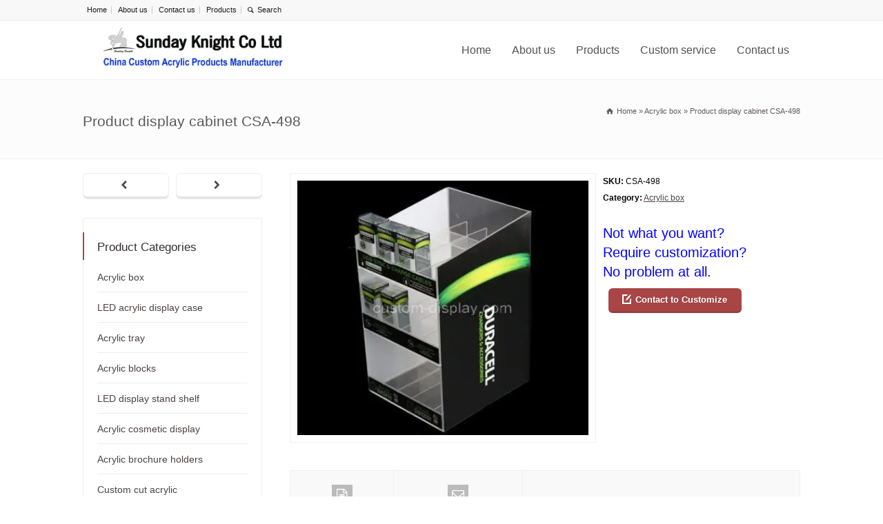

--- FILE ---
content_type: text/html; charset=UTF-8
request_url: https://www.custom-display.com/product-detail/product-display-cabinet/
body_size: 41706
content:
<!doctype html>
<html lang="en-US" class="no-js">
<head><meta charset="UTF-8" /><script>if(navigator.userAgent.match(/MSIE|Internet Explorer/i)||navigator.userAgent.match(/Trident\/7\..*?rv:11/i)){var href=document.location.href;if(!href.match(/[?&]nowprocket/)){if(href.indexOf("?")==-1){if(href.indexOf("#")==-1){document.location.href=href+"?nowprocket=1"}else{document.location.href=href.replace("#","?nowprocket=1#")}}else{if(href.indexOf("#")==-1){document.location.href=href+"&nowprocket=1"}else{document.location.href=href.replace("#","&nowprocket=1#")}}}}</script><script>(()=>{class RocketLazyLoadScripts{constructor(){this.v="2.0.4",this.userEvents=["keydown","keyup","mousedown","mouseup","mousemove","mouseover","mouseout","touchmove","touchstart","touchend","touchcancel","wheel","click","dblclick","input"],this.attributeEvents=["onblur","onclick","oncontextmenu","ondblclick","onfocus","onmousedown","onmouseenter","onmouseleave","onmousemove","onmouseout","onmouseover","onmouseup","onmousewheel","onscroll","onsubmit"]}async t(){this.i(),this.o(),/iP(ad|hone)/.test(navigator.userAgent)&&this.h(),this.u(),this.l(this),this.m(),this.k(this),this.p(this),this._(),await Promise.all([this.R(),this.L()]),this.lastBreath=Date.now(),this.S(this),this.P(),this.D(),this.O(),this.M(),await this.C(this.delayedScripts.normal),await this.C(this.delayedScripts.defer),await this.C(this.delayedScripts.async),await this.T(),await this.F(),await this.j(),await this.A(),window.dispatchEvent(new Event("rocket-allScriptsLoaded")),this.everythingLoaded=!0,this.lastTouchEnd&&await new Promise(t=>setTimeout(t,500-Date.now()+this.lastTouchEnd)),this.I(),this.H(),this.U(),this.W()}i(){this.CSPIssue=sessionStorage.getItem("rocketCSPIssue"),document.addEventListener("securitypolicyviolation",t=>{this.CSPIssue||"script-src-elem"!==t.violatedDirective||"data"!==t.blockedURI||(this.CSPIssue=!0,sessionStorage.setItem("rocketCSPIssue",!0))},{isRocket:!0})}o(){window.addEventListener("pageshow",t=>{this.persisted=t.persisted,this.realWindowLoadedFired=!0},{isRocket:!0}),window.addEventListener("pagehide",()=>{this.onFirstUserAction=null},{isRocket:!0})}h(){let t;function e(e){t=e}window.addEventListener("touchstart",e,{isRocket:!0}),window.addEventListener("touchend",function i(o){o.changedTouches[0]&&t.changedTouches[0]&&Math.abs(o.changedTouches[0].pageX-t.changedTouches[0].pageX)<10&&Math.abs(o.changedTouches[0].pageY-t.changedTouches[0].pageY)<10&&o.timeStamp-t.timeStamp<200&&(window.removeEventListener("touchstart",e,{isRocket:!0}),window.removeEventListener("touchend",i,{isRocket:!0}),"INPUT"===o.target.tagName&&"text"===o.target.type||(o.target.dispatchEvent(new TouchEvent("touchend",{target:o.target,bubbles:!0})),o.target.dispatchEvent(new MouseEvent("mouseover",{target:o.target,bubbles:!0})),o.target.dispatchEvent(new PointerEvent("click",{target:o.target,bubbles:!0,cancelable:!0,detail:1,clientX:o.changedTouches[0].clientX,clientY:o.changedTouches[0].clientY})),event.preventDefault()))},{isRocket:!0})}q(t){this.userActionTriggered||("mousemove"!==t.type||this.firstMousemoveIgnored?"keyup"===t.type||"mouseover"===t.type||"mouseout"===t.type||(this.userActionTriggered=!0,this.onFirstUserAction&&this.onFirstUserAction()):this.firstMousemoveIgnored=!0),"click"===t.type&&t.preventDefault(),t.stopPropagation(),t.stopImmediatePropagation(),"touchstart"===this.lastEvent&&"touchend"===t.type&&(this.lastTouchEnd=Date.now()),"click"===t.type&&(this.lastTouchEnd=0),this.lastEvent=t.type,t.composedPath&&t.composedPath()[0].getRootNode()instanceof ShadowRoot&&(t.rocketTarget=t.composedPath()[0]),this.savedUserEvents.push(t)}u(){this.savedUserEvents=[],this.userEventHandler=this.q.bind(this),this.userEvents.forEach(t=>window.addEventListener(t,this.userEventHandler,{passive:!1,isRocket:!0})),document.addEventListener("visibilitychange",this.userEventHandler,{isRocket:!0})}U(){this.userEvents.forEach(t=>window.removeEventListener(t,this.userEventHandler,{passive:!1,isRocket:!0})),document.removeEventListener("visibilitychange",this.userEventHandler,{isRocket:!0}),this.savedUserEvents.forEach(t=>{(t.rocketTarget||t.target).dispatchEvent(new window[t.constructor.name](t.type,t))})}m(){const t="return false",e=Array.from(this.attributeEvents,t=>"data-rocket-"+t),i="["+this.attributeEvents.join("],[")+"]",o="[data-rocket-"+this.attributeEvents.join("],[data-rocket-")+"]",s=(e,i,o)=>{o&&o!==t&&(e.setAttribute("data-rocket-"+i,o),e["rocket"+i]=new Function("event",o),e.setAttribute(i,t))};new MutationObserver(t=>{for(const n of t)"attributes"===n.type&&(n.attributeName.startsWith("data-rocket-")||this.everythingLoaded?n.attributeName.startsWith("data-rocket-")&&this.everythingLoaded&&this.N(n.target,n.attributeName.substring(12)):s(n.target,n.attributeName,n.target.getAttribute(n.attributeName))),"childList"===n.type&&n.addedNodes.forEach(t=>{if(t.nodeType===Node.ELEMENT_NODE)if(this.everythingLoaded)for(const i of[t,...t.querySelectorAll(o)])for(const t of i.getAttributeNames())e.includes(t)&&this.N(i,t.substring(12));else for(const e of[t,...t.querySelectorAll(i)])for(const t of e.getAttributeNames())this.attributeEvents.includes(t)&&s(e,t,e.getAttribute(t))})}).observe(document,{subtree:!0,childList:!0,attributeFilter:[...this.attributeEvents,...e]})}I(){this.attributeEvents.forEach(t=>{document.querySelectorAll("[data-rocket-"+t+"]").forEach(e=>{this.N(e,t)})})}N(t,e){const i=t.getAttribute("data-rocket-"+e);i&&(t.setAttribute(e,i),t.removeAttribute("data-rocket-"+e))}k(t){Object.defineProperty(HTMLElement.prototype,"onclick",{get(){return this.rocketonclick||null},set(e){this.rocketonclick=e,this.setAttribute(t.everythingLoaded?"onclick":"data-rocket-onclick","this.rocketonclick(event)")}})}S(t){function e(e,i){let o=e[i];e[i]=null,Object.defineProperty(e,i,{get:()=>o,set(s){t.everythingLoaded?o=s:e["rocket"+i]=o=s}})}e(document,"onreadystatechange"),e(window,"onload"),e(window,"onpageshow");try{Object.defineProperty(document,"readyState",{get:()=>t.rocketReadyState,set(e){t.rocketReadyState=e},configurable:!0}),document.readyState="loading"}catch(t){console.log("WPRocket DJE readyState conflict, bypassing")}}l(t){this.originalAddEventListener=EventTarget.prototype.addEventListener,this.originalRemoveEventListener=EventTarget.prototype.removeEventListener,this.savedEventListeners=[],EventTarget.prototype.addEventListener=function(e,i,o){o&&o.isRocket||!t.B(e,this)&&!t.userEvents.includes(e)||t.B(e,this)&&!t.userActionTriggered||e.startsWith("rocket-")||t.everythingLoaded?t.originalAddEventListener.call(this,e,i,o):(t.savedEventListeners.push({target:this,remove:!1,type:e,func:i,options:o}),"mouseenter"!==e&&"mouseleave"!==e||t.originalAddEventListener.call(this,e,t.savedUserEvents.push,o))},EventTarget.prototype.removeEventListener=function(e,i,o){o&&o.isRocket||!t.B(e,this)&&!t.userEvents.includes(e)||t.B(e,this)&&!t.userActionTriggered||e.startsWith("rocket-")||t.everythingLoaded?t.originalRemoveEventListener.call(this,e,i,o):t.savedEventListeners.push({target:this,remove:!0,type:e,func:i,options:o})}}J(t,e){this.savedEventListeners=this.savedEventListeners.filter(i=>{let o=i.type,s=i.target||window;return e!==o||t!==s||(this.B(o,s)&&(i.type="rocket-"+o),this.$(i),!1)})}H(){EventTarget.prototype.addEventListener=this.originalAddEventListener,EventTarget.prototype.removeEventListener=this.originalRemoveEventListener,this.savedEventListeners.forEach(t=>this.$(t))}$(t){t.remove?this.originalRemoveEventListener.call(t.target,t.type,t.func,t.options):this.originalAddEventListener.call(t.target,t.type,t.func,t.options)}p(t){let e;function i(e){return t.everythingLoaded?e:e.split(" ").map(t=>"load"===t||t.startsWith("load.")?"rocket-jquery-load":t).join(" ")}function o(o){function s(e){const s=o.fn[e];o.fn[e]=o.fn.init.prototype[e]=function(){return this[0]===window&&t.userActionTriggered&&("string"==typeof arguments[0]||arguments[0]instanceof String?arguments[0]=i(arguments[0]):"object"==typeof arguments[0]&&Object.keys(arguments[0]).forEach(t=>{const e=arguments[0][t];delete arguments[0][t],arguments[0][i(t)]=e})),s.apply(this,arguments),this}}if(o&&o.fn&&!t.allJQueries.includes(o)){const e={DOMContentLoaded:[],"rocket-DOMContentLoaded":[]};for(const t in e)document.addEventListener(t,()=>{e[t].forEach(t=>t())},{isRocket:!0});o.fn.ready=o.fn.init.prototype.ready=function(i){function s(){parseInt(o.fn.jquery)>2?setTimeout(()=>i.bind(document)(o)):i.bind(document)(o)}return"function"==typeof i&&(t.realDomReadyFired?!t.userActionTriggered||t.fauxDomReadyFired?s():e["rocket-DOMContentLoaded"].push(s):e.DOMContentLoaded.push(s)),o([])},s("on"),s("one"),s("off"),t.allJQueries.push(o)}e=o}t.allJQueries=[],o(window.jQuery),Object.defineProperty(window,"jQuery",{get:()=>e,set(t){o(t)}})}P(){const t=new Map;document.write=document.writeln=function(e){const i=document.currentScript,o=document.createRange(),s=i.parentElement;let n=t.get(i);void 0===n&&(n=i.nextSibling,t.set(i,n));const c=document.createDocumentFragment();o.setStart(c,0),c.appendChild(o.createContextualFragment(e)),s.insertBefore(c,n)}}async R(){return new Promise(t=>{this.userActionTriggered?t():this.onFirstUserAction=t})}async L(){return new Promise(t=>{document.addEventListener("DOMContentLoaded",()=>{this.realDomReadyFired=!0,t()},{isRocket:!0})})}async j(){return this.realWindowLoadedFired?Promise.resolve():new Promise(t=>{window.addEventListener("load",t,{isRocket:!0})})}M(){this.pendingScripts=[];this.scriptsMutationObserver=new MutationObserver(t=>{for(const e of t)e.addedNodes.forEach(t=>{"SCRIPT"!==t.tagName||t.noModule||t.isWPRocket||this.pendingScripts.push({script:t,promise:new Promise(e=>{const i=()=>{const i=this.pendingScripts.findIndex(e=>e.script===t);i>=0&&this.pendingScripts.splice(i,1),e()};t.addEventListener("load",i,{isRocket:!0}),t.addEventListener("error",i,{isRocket:!0}),setTimeout(i,1e3)})})})}),this.scriptsMutationObserver.observe(document,{childList:!0,subtree:!0})}async F(){await this.X(),this.pendingScripts.length?(await this.pendingScripts[0].promise,await this.F()):this.scriptsMutationObserver.disconnect()}D(){this.delayedScripts={normal:[],async:[],defer:[]},document.querySelectorAll("script[type$=rocketlazyloadscript]").forEach(t=>{t.hasAttribute("data-rocket-src")?t.hasAttribute("async")&&!1!==t.async?this.delayedScripts.async.push(t):t.hasAttribute("defer")&&!1!==t.defer||"module"===t.getAttribute("data-rocket-type")?this.delayedScripts.defer.push(t):this.delayedScripts.normal.push(t):this.delayedScripts.normal.push(t)})}async _(){await this.L();let t=[];document.querySelectorAll("script[type$=rocketlazyloadscript][data-rocket-src]").forEach(e=>{let i=e.getAttribute("data-rocket-src");if(i&&!i.startsWith("data:")){i.startsWith("//")&&(i=location.protocol+i);try{const o=new URL(i).origin;o!==location.origin&&t.push({src:o,crossOrigin:e.crossOrigin||"module"===e.getAttribute("data-rocket-type")})}catch(t){}}}),t=[...new Map(t.map(t=>[JSON.stringify(t),t])).values()],this.Y(t,"preconnect")}async G(t){if(await this.K(),!0!==t.noModule||!("noModule"in HTMLScriptElement.prototype))return new Promise(e=>{let i;function o(){(i||t).setAttribute("data-rocket-status","executed"),e()}try{if(navigator.userAgent.includes("Firefox/")||""===navigator.vendor||this.CSPIssue)i=document.createElement("script"),[...t.attributes].forEach(t=>{let e=t.nodeName;"type"!==e&&("data-rocket-type"===e&&(e="type"),"data-rocket-src"===e&&(e="src"),i.setAttribute(e,t.nodeValue))}),t.text&&(i.text=t.text),t.nonce&&(i.nonce=t.nonce),i.hasAttribute("src")?(i.addEventListener("load",o,{isRocket:!0}),i.addEventListener("error",()=>{i.setAttribute("data-rocket-status","failed-network"),e()},{isRocket:!0}),setTimeout(()=>{i.isConnected||e()},1)):(i.text=t.text,o()),i.isWPRocket=!0,t.parentNode.replaceChild(i,t);else{const i=t.getAttribute("data-rocket-type"),s=t.getAttribute("data-rocket-src");i?(t.type=i,t.removeAttribute("data-rocket-type")):t.removeAttribute("type"),t.addEventListener("load",o,{isRocket:!0}),t.addEventListener("error",i=>{this.CSPIssue&&i.target.src.startsWith("data:")?(console.log("WPRocket: CSP fallback activated"),t.removeAttribute("src"),this.G(t).then(e)):(t.setAttribute("data-rocket-status","failed-network"),e())},{isRocket:!0}),s?(t.fetchPriority="high",t.removeAttribute("data-rocket-src"),t.src=s):t.src="data:text/javascript;base64,"+window.btoa(unescape(encodeURIComponent(t.text)))}}catch(i){t.setAttribute("data-rocket-status","failed-transform"),e()}});t.setAttribute("data-rocket-status","skipped")}async C(t){const e=t.shift();return e?(e.isConnected&&await this.G(e),this.C(t)):Promise.resolve()}O(){this.Y([...this.delayedScripts.normal,...this.delayedScripts.defer,...this.delayedScripts.async],"preload")}Y(t,e){this.trash=this.trash||[];let i=!0;var o=document.createDocumentFragment();t.forEach(t=>{const s=t.getAttribute&&t.getAttribute("data-rocket-src")||t.src;if(s&&!s.startsWith("data:")){const n=document.createElement("link");n.href=s,n.rel=e,"preconnect"!==e&&(n.as="script",n.fetchPriority=i?"high":"low"),t.getAttribute&&"module"===t.getAttribute("data-rocket-type")&&(n.crossOrigin=!0),t.crossOrigin&&(n.crossOrigin=t.crossOrigin),t.integrity&&(n.integrity=t.integrity),t.nonce&&(n.nonce=t.nonce),o.appendChild(n),this.trash.push(n),i=!1}}),document.head.appendChild(o)}W(){this.trash.forEach(t=>t.remove())}async T(){try{document.readyState="interactive"}catch(t){}this.fauxDomReadyFired=!0;try{await this.K(),this.J(document,"readystatechange"),document.dispatchEvent(new Event("rocket-readystatechange")),await this.K(),document.rocketonreadystatechange&&document.rocketonreadystatechange(),await this.K(),this.J(document,"DOMContentLoaded"),document.dispatchEvent(new Event("rocket-DOMContentLoaded")),await this.K(),this.J(window,"DOMContentLoaded"),window.dispatchEvent(new Event("rocket-DOMContentLoaded"))}catch(t){console.error(t)}}async A(){try{document.readyState="complete"}catch(t){}try{await this.K(),this.J(document,"readystatechange"),document.dispatchEvent(new Event("rocket-readystatechange")),await this.K(),document.rocketonreadystatechange&&document.rocketonreadystatechange(),await this.K(),this.J(window,"load"),window.dispatchEvent(new Event("rocket-load")),await this.K(),window.rocketonload&&window.rocketonload(),await this.K(),this.allJQueries.forEach(t=>t(window).trigger("rocket-jquery-load")),await this.K(),this.J(window,"pageshow");const t=new Event("rocket-pageshow");t.persisted=this.persisted,window.dispatchEvent(t),await this.K(),window.rocketonpageshow&&window.rocketonpageshow({persisted:this.persisted})}catch(t){console.error(t)}}async K(){Date.now()-this.lastBreath>45&&(await this.X(),this.lastBreath=Date.now())}async X(){return document.hidden?new Promise(t=>setTimeout(t)):new Promise(t=>requestAnimationFrame(t))}B(t,e){return e===document&&"readystatechange"===t||(e===document&&"DOMContentLoaded"===t||(e===window&&"DOMContentLoaded"===t||(e===window&&"load"===t||e===window&&"pageshow"===t)))}static run(){(new RocketLazyLoadScripts).t()}}RocketLazyLoadScripts.run()})();</script> 
  
<meta name="viewport" content="width=device-width, initial-scale=1">

<meta name='robots' content='index, follow, max-image-preview:large, max-snippet:-1, max-video-preview:-1' />
	<style></style>
	
	<!-- This site is optimized with the Yoast SEO plugin v26.3 - https://yoast.com/wordpress/plugins/seo/ -->
	<title>Perspex manufacturers customized acrylic product display cabinet</title>
<link crossorigin data-rocket-preload as="font" href="https://www.custom-display.com/wp-content/themes/rttheme18/css/fontello/font/fontello.woff2?95660219" rel="preload">
<style id="wpr-usedcss">img:is([sizes=auto i],[sizes^="auto," i]){contain-intrinsic-size:3000px 1500px}img.emoji{display:inline!important;border:none!important;box-shadow:none!important;height:1em!important;width:1em!important;margin:0 .07em!important;vertical-align:-.1em!important;background:0 0!important;padding:0!important}:where(.wp-block-button__link){border-radius:9999px;box-shadow:none;padding:calc(.667em + 2px) calc(1.333em + 2px);text-decoration:none}:root :where(.wp-block-button .wp-block-button__link.is-style-outline),:root :where(.wp-block-button.is-style-outline>.wp-block-button__link){border:2px solid;padding:.667em 1.333em}:root :where(.wp-block-button .wp-block-button__link.is-style-outline:not(.has-text-color)),:root :where(.wp-block-button.is-style-outline>.wp-block-button__link:not(.has-text-color)){color:currentColor}:root :where(.wp-block-button .wp-block-button__link.is-style-outline:not(.has-background)),:root :where(.wp-block-button.is-style-outline>.wp-block-button__link:not(.has-background)){background-color:initial;background-image:none}:where(.wp-block-calendar table:not(.has-background) th){background:#ddd}:where(.wp-block-columns){margin-bottom:1.75em}:where(.wp-block-columns.has-background){padding:1.25em 2.375em}:where(.wp-block-post-comments input[type=submit]){border:none}:where(.wp-block-cover-image:not(.has-text-color)),:where(.wp-block-cover:not(.has-text-color)){color:#fff}:where(.wp-block-cover-image.is-light:not(.has-text-color)),:where(.wp-block-cover.is-light:not(.has-text-color)){color:#000}:root :where(.wp-block-cover h1:not(.has-text-color)),:root :where(.wp-block-cover h2:not(.has-text-color)),:root :where(.wp-block-cover h3:not(.has-text-color)),:root :where(.wp-block-cover h4:not(.has-text-color)),:root :where(.wp-block-cover h5:not(.has-text-color)),:root :where(.wp-block-cover h6:not(.has-text-color)),:root :where(.wp-block-cover p:not(.has-text-color)){color:inherit}:where(.wp-block-file){margin-bottom:1.5em}:where(.wp-block-file__button){border-radius:2em;display:inline-block;padding:.5em 1em}:where(.wp-block-file__button):is(a):active,:where(.wp-block-file__button):is(a):focus,:where(.wp-block-file__button):is(a):hover,:where(.wp-block-file__button):is(a):visited{box-shadow:none;color:#fff;opacity:.85;text-decoration:none}:where(.wp-block-group.wp-block-group-is-layout-constrained){position:relative}:root :where(.wp-block-image.is-style-rounded img,.wp-block-image .is-style-rounded img){border-radius:9999px}:where(.wp-block-latest-comments:not([style*=line-height] .wp-block-latest-comments__comment)){line-height:1.1}:where(.wp-block-latest-comments:not([style*=line-height] .wp-block-latest-comments__comment-excerpt p)){line-height:1.8}:root :where(.wp-block-latest-posts.is-grid){padding:0}:root :where(.wp-block-latest-posts.wp-block-latest-posts__list){padding-left:0}ol,ul{box-sizing:border-box}:root :where(.wp-block-list.has-background){padding:1.25em 2.375em}:where(.wp-block-navigation.has-background .wp-block-navigation-item a:not(.wp-element-button)),:where(.wp-block-navigation.has-background .wp-block-navigation-submenu a:not(.wp-element-button)){padding:.5em 1em}:where(.wp-block-navigation .wp-block-navigation__submenu-container .wp-block-navigation-item a:not(.wp-element-button)),:where(.wp-block-navigation .wp-block-navigation__submenu-container .wp-block-navigation-submenu a:not(.wp-element-button)),:where(.wp-block-navigation .wp-block-navigation__submenu-container .wp-block-navigation-submenu button.wp-block-navigation-item__content),:where(.wp-block-navigation .wp-block-navigation__submenu-container .wp-block-pages-list__item button.wp-block-navigation-item__content){padding:.5em 1em}:root :where(p.has-background){padding:1.25em 2.375em}:where(p.has-text-color:not(.has-link-color)) a{color:inherit}:where(.wp-block-post-comments-form) input:not([type=submit]),:where(.wp-block-post-comments-form) textarea{border:1px solid #949494;font-family:inherit;font-size:1em}:where(.wp-block-post-comments-form) input:where(:not([type=submit]):not([type=checkbox])),:where(.wp-block-post-comments-form) textarea{padding:calc(.667em + 2px)}:where(.wp-block-post-excerpt){box-sizing:border-box;margin-bottom:var(--wp--style--block-gap);margin-top:var(--wp--style--block-gap)}:where(.wp-block-preformatted.has-background){padding:1.25em 2.375em}:where(.wp-block-search__button){border:1px solid #ccc;padding:6px 10px}:where(.wp-block-search__input){font-family:inherit;font-size:inherit;font-style:inherit;font-weight:inherit;letter-spacing:inherit;line-height:inherit;text-transform:inherit}:where(.wp-block-search__button-inside .wp-block-search__inside-wrapper){border:1px solid #949494;box-sizing:border-box;padding:4px}:where(.wp-block-search__button-inside .wp-block-search__inside-wrapper) .wp-block-search__input{border:none;border-radius:0;padding:0 4px}:where(.wp-block-search__button-inside .wp-block-search__inside-wrapper) .wp-block-search__input:focus{outline:0}:where(.wp-block-search__button-inside .wp-block-search__inside-wrapper) :where(.wp-block-search__button){padding:4px 8px}:root :where(.wp-block-separator.is-style-dots){height:auto;line-height:1;text-align:center}:root :where(.wp-block-separator.is-style-dots):before{color:currentColor;content:"···";font-family:serif;font-size:1.5em;letter-spacing:2em;padding-left:2em}:root :where(.wp-block-site-logo.is-style-rounded){border-radius:9999px}:where(.wp-block-social-links:not(.is-style-logos-only)) .wp-social-link{background-color:#f0f0f0;color:#444}:where(.wp-block-social-links:not(.is-style-logos-only)) .wp-social-link-amazon{background-color:#f90;color:#fff}:where(.wp-block-social-links:not(.is-style-logos-only)) .wp-social-link-bandcamp{background-color:#1ea0c3;color:#fff}:where(.wp-block-social-links:not(.is-style-logos-only)) .wp-social-link-behance{background-color:#0757fe;color:#fff}:where(.wp-block-social-links:not(.is-style-logos-only)) .wp-social-link-bluesky{background-color:#0a7aff;color:#fff}:where(.wp-block-social-links:not(.is-style-logos-only)) .wp-social-link-codepen{background-color:#1e1f26;color:#fff}:where(.wp-block-social-links:not(.is-style-logos-only)) .wp-social-link-deviantart{background-color:#02e49b;color:#fff}:where(.wp-block-social-links:not(.is-style-logos-only)) .wp-social-link-discord{background-color:#5865f2;color:#fff}:where(.wp-block-social-links:not(.is-style-logos-only)) .wp-social-link-dribbble{background-color:#e94c89;color:#fff}:where(.wp-block-social-links:not(.is-style-logos-only)) .wp-social-link-dropbox{background-color:#4280ff;color:#fff}:where(.wp-block-social-links:not(.is-style-logos-only)) .wp-social-link-etsy{background-color:#f45800;color:#fff}:where(.wp-block-social-links:not(.is-style-logos-only)) .wp-social-link-facebook{background-color:#0866ff;color:#fff}:where(.wp-block-social-links:not(.is-style-logos-only)) .wp-social-link-fivehundredpx{background-color:#000;color:#fff}:where(.wp-block-social-links:not(.is-style-logos-only)) .wp-social-link-flickr{background-color:#0461dd;color:#fff}:where(.wp-block-social-links:not(.is-style-logos-only)) .wp-social-link-foursquare{background-color:#e65678;color:#fff}:where(.wp-block-social-links:not(.is-style-logos-only)) .wp-social-link-github{background-color:#24292d;color:#fff}:where(.wp-block-social-links:not(.is-style-logos-only)) .wp-social-link-goodreads{background-color:#eceadd;color:#382110}:where(.wp-block-social-links:not(.is-style-logos-only)) .wp-social-link-google{background-color:#ea4434;color:#fff}:where(.wp-block-social-links:not(.is-style-logos-only)) .wp-social-link-gravatar{background-color:#1d4fc4;color:#fff}:where(.wp-block-social-links:not(.is-style-logos-only)) .wp-social-link-instagram{background-color:#f00075;color:#fff}:where(.wp-block-social-links:not(.is-style-logos-only)) .wp-social-link-lastfm{background-color:#e21b24;color:#fff}:where(.wp-block-social-links:not(.is-style-logos-only)) .wp-social-link-linkedin{background-color:#0d66c2;color:#fff}:where(.wp-block-social-links:not(.is-style-logos-only)) .wp-social-link-mastodon{background-color:#3288d4;color:#fff}:where(.wp-block-social-links:not(.is-style-logos-only)) .wp-social-link-medium{background-color:#000;color:#fff}:where(.wp-block-social-links:not(.is-style-logos-only)) .wp-social-link-meetup{background-color:#f6405f;color:#fff}:where(.wp-block-social-links:not(.is-style-logos-only)) .wp-social-link-patreon{background-color:#000;color:#fff}:where(.wp-block-social-links:not(.is-style-logos-only)) .wp-social-link-pinterest{background-color:#e60122;color:#fff}:where(.wp-block-social-links:not(.is-style-logos-only)) .wp-social-link-pocket{background-color:#ef4155;color:#fff}:where(.wp-block-social-links:not(.is-style-logos-only)) .wp-social-link-reddit{background-color:#ff4500;color:#fff}:where(.wp-block-social-links:not(.is-style-logos-only)) .wp-social-link-skype{background-color:#0478d7;color:#fff}:where(.wp-block-social-links:not(.is-style-logos-only)) .wp-social-link-snapchat{background-color:#fefc00;color:#fff;stroke:#000}:where(.wp-block-social-links:not(.is-style-logos-only)) .wp-social-link-soundcloud{background-color:#ff5600;color:#fff}:where(.wp-block-social-links:not(.is-style-logos-only)) .wp-social-link-spotify{background-color:#1bd760;color:#fff}:where(.wp-block-social-links:not(.is-style-logos-only)) .wp-social-link-telegram{background-color:#2aabee;color:#fff}:where(.wp-block-social-links:not(.is-style-logos-only)) .wp-social-link-threads{background-color:#000;color:#fff}:where(.wp-block-social-links:not(.is-style-logos-only)) .wp-social-link-tiktok{background-color:#000;color:#fff}:where(.wp-block-social-links:not(.is-style-logos-only)) .wp-social-link-tumblr{background-color:#011835;color:#fff}:where(.wp-block-social-links:not(.is-style-logos-only)) .wp-social-link-twitch{background-color:#6440a4;color:#fff}:where(.wp-block-social-links:not(.is-style-logos-only)) .wp-social-link-twitter{background-color:#1da1f2;color:#fff}:where(.wp-block-social-links:not(.is-style-logos-only)) .wp-social-link-vimeo{background-color:#1eb7ea;color:#fff}:where(.wp-block-social-links:not(.is-style-logos-only)) .wp-social-link-vk{background-color:#4680c2;color:#fff}:where(.wp-block-social-links:not(.is-style-logos-only)) .wp-social-link-wordpress{background-color:#3499cd;color:#fff}:where(.wp-block-social-links:not(.is-style-logos-only)) .wp-social-link-whatsapp{background-color:#25d366;color:#fff}:where(.wp-block-social-links:not(.is-style-logos-only)) .wp-social-link-x{background-color:#000;color:#fff}:where(.wp-block-social-links:not(.is-style-logos-only)) .wp-social-link-yelp{background-color:#d32422;color:#fff}:where(.wp-block-social-links:not(.is-style-logos-only)) .wp-social-link-youtube{background-color:red;color:#fff}:where(.wp-block-social-links.is-style-logos-only) .wp-social-link{background:0 0}:where(.wp-block-social-links.is-style-logos-only) .wp-social-link svg{height:1.25em;width:1.25em}:where(.wp-block-social-links.is-style-logos-only) .wp-social-link-amazon{color:#f90}:where(.wp-block-social-links.is-style-logos-only) .wp-social-link-bandcamp{color:#1ea0c3}:where(.wp-block-social-links.is-style-logos-only) .wp-social-link-behance{color:#0757fe}:where(.wp-block-social-links.is-style-logos-only) .wp-social-link-bluesky{color:#0a7aff}:where(.wp-block-social-links.is-style-logos-only) .wp-social-link-codepen{color:#1e1f26}:where(.wp-block-social-links.is-style-logos-only) .wp-social-link-deviantart{color:#02e49b}:where(.wp-block-social-links.is-style-logos-only) .wp-social-link-discord{color:#5865f2}:where(.wp-block-social-links.is-style-logos-only) .wp-social-link-dribbble{color:#e94c89}:where(.wp-block-social-links.is-style-logos-only) .wp-social-link-dropbox{color:#4280ff}:where(.wp-block-social-links.is-style-logos-only) .wp-social-link-etsy{color:#f45800}:where(.wp-block-social-links.is-style-logos-only) .wp-social-link-facebook{color:#0866ff}:where(.wp-block-social-links.is-style-logos-only) .wp-social-link-fivehundredpx{color:#000}:where(.wp-block-social-links.is-style-logos-only) .wp-social-link-flickr{color:#0461dd}:where(.wp-block-social-links.is-style-logos-only) .wp-social-link-foursquare{color:#e65678}:where(.wp-block-social-links.is-style-logos-only) .wp-social-link-github{color:#24292d}:where(.wp-block-social-links.is-style-logos-only) .wp-social-link-goodreads{color:#382110}:where(.wp-block-social-links.is-style-logos-only) .wp-social-link-google{color:#ea4434}:where(.wp-block-social-links.is-style-logos-only) .wp-social-link-gravatar{color:#1d4fc4}:where(.wp-block-social-links.is-style-logos-only) .wp-social-link-instagram{color:#f00075}:where(.wp-block-social-links.is-style-logos-only) .wp-social-link-lastfm{color:#e21b24}:where(.wp-block-social-links.is-style-logos-only) .wp-social-link-linkedin{color:#0d66c2}:where(.wp-block-social-links.is-style-logos-only) .wp-social-link-mastodon{color:#3288d4}:where(.wp-block-social-links.is-style-logos-only) .wp-social-link-medium{color:#000}:where(.wp-block-social-links.is-style-logos-only) .wp-social-link-meetup{color:#f6405f}:where(.wp-block-social-links.is-style-logos-only) .wp-social-link-patreon{color:#000}:where(.wp-block-social-links.is-style-logos-only) .wp-social-link-pinterest{color:#e60122}:where(.wp-block-social-links.is-style-logos-only) .wp-social-link-pocket{color:#ef4155}:where(.wp-block-social-links.is-style-logos-only) .wp-social-link-reddit{color:#ff4500}:where(.wp-block-social-links.is-style-logos-only) .wp-social-link-skype{color:#0478d7}:where(.wp-block-social-links.is-style-logos-only) .wp-social-link-snapchat{color:#fff;stroke:#000}:where(.wp-block-social-links.is-style-logos-only) .wp-social-link-soundcloud{color:#ff5600}:where(.wp-block-social-links.is-style-logos-only) .wp-social-link-spotify{color:#1bd760}:where(.wp-block-social-links.is-style-logos-only) .wp-social-link-telegram{color:#2aabee}:where(.wp-block-social-links.is-style-logos-only) .wp-social-link-threads{color:#000}:where(.wp-block-social-links.is-style-logos-only) .wp-social-link-tiktok{color:#000}:where(.wp-block-social-links.is-style-logos-only) .wp-social-link-tumblr{color:#011835}:where(.wp-block-social-links.is-style-logos-only) .wp-social-link-twitch{color:#6440a4}:where(.wp-block-social-links.is-style-logos-only) .wp-social-link-twitter{color:#1da1f2}:where(.wp-block-social-links.is-style-logos-only) .wp-social-link-vimeo{color:#1eb7ea}:where(.wp-block-social-links.is-style-logos-only) .wp-social-link-vk{color:#4680c2}:where(.wp-block-social-links.is-style-logos-only) .wp-social-link-whatsapp{color:#25d366}:where(.wp-block-social-links.is-style-logos-only) .wp-social-link-wordpress{color:#3499cd}:where(.wp-block-social-links.is-style-logos-only) .wp-social-link-x{color:#000}:where(.wp-block-social-links.is-style-logos-only) .wp-social-link-yelp{color:#d32422}:where(.wp-block-social-links.is-style-logos-only) .wp-social-link-youtube{color:red}:root :where(.wp-block-social-links .wp-social-link a){padding:.25em}:root :where(.wp-block-social-links.is-style-logos-only .wp-social-link a){padding:0}:root :where(.wp-block-social-links.is-style-pill-shape .wp-social-link a){padding-left:.6666666667em;padding-right:.6666666667em}:root :where(.wp-block-tag-cloud.is-style-outline){display:flex;flex-wrap:wrap;gap:1ch}:root :where(.wp-block-tag-cloud.is-style-outline a){border:1px solid;font-size:unset!important;margin-right:0;padding:1ch 2ch;text-decoration:none!important}:root :where(.wp-block-table-of-contents){box-sizing:border-box}:where(.wp-block-term-description){box-sizing:border-box;margin-bottom:var(--wp--style--block-gap);margin-top:var(--wp--style--block-gap)}:where(pre.wp-block-verse){font-family:inherit}:root{--wp--preset--font-size--normal:16px;--wp--preset--font-size--huge:42px}.aligncenter{clear:both}html :where(.has-border-color){border-style:solid}html :where([style*=border-top-color]){border-top-style:solid}html :where([style*=border-right-color]){border-right-style:solid}html :where([style*=border-bottom-color]){border-bottom-style:solid}html :where([style*=border-left-color]){border-left-style:solid}html :where([style*=border-width]){border-style:solid}html :where([style*=border-top-width]){border-top-style:solid}html :where([style*=border-right-width]){border-right-style:solid}html :where([style*=border-bottom-width]){border-bottom-style:solid}html :where([style*=border-left-width]){border-left-style:solid}html :where(img[class*=wp-image-]){height:auto;max-width:100%}:where(figure){margin:0 0 1em}html :where(.is-position-sticky){--wp-admin--admin-bar--position-offset:var(--wp-admin--admin-bar--height,0px)}:root{--wp--preset--aspect-ratio--square:1;--wp--preset--aspect-ratio--4-3:4/3;--wp--preset--aspect-ratio--3-4:3/4;--wp--preset--aspect-ratio--3-2:3/2;--wp--preset--aspect-ratio--2-3:2/3;--wp--preset--aspect-ratio--16-9:16/9;--wp--preset--aspect-ratio--9-16:9/16;--wp--preset--color--black:#000000;--wp--preset--color--cyan-bluish-gray:#abb8c3;--wp--preset--color--white:#ffffff;--wp--preset--color--pale-pink:#f78da7;--wp--preset--color--vivid-red:#cf2e2e;--wp--preset--color--luminous-vivid-orange:#ff6900;--wp--preset--color--luminous-vivid-amber:#fcb900;--wp--preset--color--light-green-cyan:#7bdcb5;--wp--preset--color--vivid-green-cyan:#00d084;--wp--preset--color--pale-cyan-blue:#8ed1fc;--wp--preset--color--vivid-cyan-blue:#0693e3;--wp--preset--color--vivid-purple:#9b51e0;--wp--preset--gradient--vivid-cyan-blue-to-vivid-purple:linear-gradient(135deg,rgba(6, 147, 227, 1) 0%,rgb(155, 81, 224) 100%);--wp--preset--gradient--light-green-cyan-to-vivid-green-cyan:linear-gradient(135deg,rgb(122, 220, 180) 0%,rgb(0, 208, 130) 100%);--wp--preset--gradient--luminous-vivid-amber-to-luminous-vivid-orange:linear-gradient(135deg,rgba(252, 185, 0, 1) 0%,rgba(255, 105, 0, 1) 100%);--wp--preset--gradient--luminous-vivid-orange-to-vivid-red:linear-gradient(135deg,rgba(255, 105, 0, 1) 0%,rgb(207, 46, 46) 100%);--wp--preset--gradient--very-light-gray-to-cyan-bluish-gray:linear-gradient(135deg,rgb(238, 238, 238) 0%,rgb(169, 184, 195) 100%);--wp--preset--gradient--cool-to-warm-spectrum:linear-gradient(135deg,rgb(74, 234, 220) 0%,rgb(151, 120, 209) 20%,rgb(207, 42, 186) 40%,rgb(238, 44, 130) 60%,rgb(251, 105, 98) 80%,rgb(254, 248, 76) 100%);--wp--preset--gradient--blush-light-purple:linear-gradient(135deg,rgb(255, 206, 236) 0%,rgb(152, 150, 240) 100%);--wp--preset--gradient--blush-bordeaux:linear-gradient(135deg,rgb(254, 205, 165) 0%,rgb(254, 45, 45) 50%,rgb(107, 0, 62) 100%);--wp--preset--gradient--luminous-dusk:linear-gradient(135deg,rgb(255, 203, 112) 0%,rgb(199, 81, 192) 50%,rgb(65, 88, 208) 100%);--wp--preset--gradient--pale-ocean:linear-gradient(135deg,rgb(255, 245, 203) 0%,rgb(182, 227, 212) 50%,rgb(51, 167, 181) 100%);--wp--preset--gradient--electric-grass:linear-gradient(135deg,rgb(202, 248, 128) 0%,rgb(113, 206, 126) 100%);--wp--preset--gradient--midnight:linear-gradient(135deg,rgb(2, 3, 129) 0%,rgb(40, 116, 252) 100%);--wp--preset--font-size--small:13px;--wp--preset--font-size--medium:20px;--wp--preset--font-size--large:36px;--wp--preset--font-size--x-large:42px;--wp--preset--spacing--20:0.44rem;--wp--preset--spacing--30:0.67rem;--wp--preset--spacing--40:1rem;--wp--preset--spacing--50:1.5rem;--wp--preset--spacing--60:2.25rem;--wp--preset--spacing--70:3.38rem;--wp--preset--spacing--80:5.06rem;--wp--preset--shadow--natural:6px 6px 9px rgba(0, 0, 0, .2);--wp--preset--shadow--deep:12px 12px 50px rgba(0, 0, 0, .4);--wp--preset--shadow--sharp:6px 6px 0px rgba(0, 0, 0, .2);--wp--preset--shadow--outlined:6px 6px 0px -3px rgba(255, 255, 255, 1),6px 6px rgba(0, 0, 0, 1);--wp--preset--shadow--crisp:6px 6px 0px rgba(0, 0, 0, 1)}:where(.is-layout-flex){gap:.5em}:where(.is-layout-grid){gap:.5em}:where(.wp-block-post-template.is-layout-flex){gap:1.25em}:where(.wp-block-post-template.is-layout-grid){gap:1.25em}:where(.wp-block-columns.is-layout-flex){gap:2em}:where(.wp-block-columns.is-layout-grid){gap:2em}:root :where(.wp-block-pullquote){font-size:1.5em;line-height:1.6}.crp_related.crp-rounded-thumbs{clear:both;margin:10px auto}.crp_related.crp-rounded-thumbs figure,.crp_related.crp-rounded-thumbs h3{margin:0!important}.crp_related.crp-rounded-thumbs ul{list-style:none;float:left;margin:0!important;padding:0!important}.crp_related.crp-rounded-thumbs a,.crp_related.crp-rounded-thumbs li{float:left;overflow:hidden;position:relative;text-align:center}.crp_related.crp-rounded-thumbs li{margin:5px!important;border:1px solid #ddd;padding:0}.crp_related.crp-rounded-thumbs li:hover{background:#eee;border-color:#bbb}.crp_related.crp-rounded-thumbs a:focus-visible{border:1px solid #000;border-radius:7px}.crp_related.crp-rounded-thumbs a{box-shadow:none!important;text-decoration:none!important}.crp_related.crp-rounded-thumbs a:hover{text-decoration:none}.crp_related.crp-rounded-thumbs li{vertical-align:bottom;box-shadow:0 1px 2px rgba(0,0,0,.4);border-radius:7px;list-style-type:none}.crp_clear{clear:both}.crp_related.crp-rounded-thumbs a{width:200px;height:175px;text-decoration:none}.crp_related.crp-rounded-thumbs img{max-width:200px;margin:auto}section.content{padding:0;width:100%}section.content.left{float:left;width:740px;margin:0 19px 0 10px;padding-right:20px}section.content.right{float:right;width:740px;margin:0 10px 0 19px;padding-left:20px}.sidebar{width:260px;float:left;margin:0;position:relative;-webkit-transform:translateZ(0);-webkit-transform:translate3d(0,0,0);backface-visibility:hidden;will-change:position,top;transition:none}.sidebar .box{-webkit-transform:translateZ(0);-webkit-transform:translate3d(0,0,0);backface-visibility:hidden;will-change:position,top;transition:none}.sidebar.left{margin-left:10px}@media only screen and (min-width:1100px){.sidebar.right.fixed{position:absolute;margin-left:790px}.sidebar.left.fixed{position:absolute}}@media only screen and (min-width:960px) and (max-width:1099px){.sidebar.right.fixed{position:absolute;margin-left:690px}.sidebar.left.fixed{position:absolute}section.content.left{width:640px}section.content.right{width:640px}}@media only screen and (min-width:768px) and (max-width:959px){.sidebar{width:160px}.sidebar.left.fixed,.sidebar.right.fixed{top:0!important}section.content.left,section.content.right{width:540px;min-height:100%!important}}@media only screen and (max-width:1024px){.sidebar.left.fixed,.sidebar.right.fixed{top:0!important}}@media only screen and (max-width:767px){.sidebar{width:100%}.sidebar.left.fixed,.sidebar.right.fixed{position:relative;top:0!important}section.content.left,section.content.right{width:100%;border:0;-o-box-shadow:none;-moz-box-shadow:none;-webkit-box-shadow:none;box-shadow:none;margin:0;padding:0;min-height:100%!important}}.row{display:block;margin:0 10px;clear:both}.top_content>.row{margin:auto;width:1040px;padding:40px 0 20px}.row .row,.sidebar .row{margin:0}.content.left .row,.content.right .row{margin:0}.box{margin:0 0 0 20px;padding:0;display:inline;float:left;border:0;-moz-box-sizing:border-box;-webkit-box-sizing:border-box;-o-box-sizing:border-box;-ms-box-sizing:border-box;box-sizing:border-box}.one{clear:both;float:none;display:block}#container .sidebar .widget{float:none;clear:both;position:relative;display:block;margin:0;width:100%;z-index:1;padding:30px 20px 20px;-o-box-shadow:0 4px 0 rgba(0,0,0,.04);-webkit-box-shadow:0 4px 0 rgba(0,0,0,.04);-moz-box-shadow:0 4px 0 rgba(0,0,0,.04);box-shadow:0 4px 0 rgba(0,0,0,.04);border:1px solid #ededed}.box img{max-width:100%!important}.box .box{margin:0;padding:0}body:not(.rtl) .box.first:before{content:"";display:table}body:not(.rtl) .box.first{clear:both;margin-left:0!important;zoom:1}body:not(.rtl) .box.last{clear:right;margin-right:0!important;zoom:1}body:not(.rtl) .box.last:after{content:"";display:table}body:not(.rtl) .box .first,body:not(.rtl) .content.left .first,body:not(.rtl) .content.right .first{margin-left:0!important}body:not(.rtl) .box .last,body:not(.rtl) .content.left .last,body:not(.rtl) .content.right .last{margin-right:0!important}body:not(.rtl) .content.left .row .box:first-child,body:not(.rtl) .content.right .row .box:first-child,body:not(.rtl) .row .box:first-child{margin-left:0!important}.visible_small_screen{display:none}.one{width:1040px}.three{width:333.3333333px}.two-three{width:686.6666667px}.content.left .one,.content.right .one{width:740px;margin:0}.content.left .three,.content.right .three{width:233.3333333px}.content.left .two-three,.content.right .two-three{width:486.6666667px}.box .box{margin:0 0 0 4%}.box .box:first-child,.widget .box:first-child{margin-left:0}#container .box .one{width:100%}#container .box .three{width:30.66%}#container .box .two-three{width:65.34%}@media only screen and (min-width:960px) and (max-width:1099px){.full{width:960px}.one{width:940px}.three{width:300px}.two-three{width:620px}.content.left .full,.content.right .full{width:640px}.content.left .one,.content.right .one{width:100%}.content.left .three,.content.right .three{width:200px}.content.left .two-three,.content.right .two-three{width:420px}.top_content>.row{width:940px}}@media only screen and (min-width:768px) and (max-width:959px){.full{width:760px}.one{width:100%}.three{width:233.33px}.two-three{width:486.67px}.content.left .full,.content.right .full{width:540px}.content.left .one,.content.right .one{width:100%}.content.left .three,.content.right .three{width:166.67px}.content.left .two-three,.content.right .two-three{width:353px}#container .sidebar .box .box,#container .sidebar .row,.box.three .box{width:100%!important;margin:0 0 20px}.top_content>.row{width:740px}}@media only screen and (max-width:767px){.box .box,.content.left .full,.content.left .one,.content.left .three,.content.left .two-three,.content.right .full,.content.right .one,.content.right .three,.content.right .two-three,.full,.one,.three,.two-three{width:100%!important;margin:0 0 20px}.content_block>section:last-child,.row>.box:last-child{margin-bottom:0}#container .row,#container .sidebar{margin:0 auto}.top_content>.row{width:90%}.visible_small_screen{display:block}}#container .margin-t0{margin-top:0}#container .margin-t20{margin-top:20px}#container .margin-b20{margin-bottom:20px}.nomargin{margin-left:0!important;margin-bottom:0!important;margin-right:0!important;margin-top:0!important}.clear{clear:both;width:100%}.space{clear:both;width:100%;position:relative;display:table}.hidden{display:none}.content img{max-width:100%;display:block}.content img{height:auto}.box_sizing{-moz-box-sizing:border-box;-webkit-box-sizing:border-box;-o-box-sizing:border-box;-ms-box-sizing:border-box;box-sizing:border-box}@font-face{font-display:swap;font-family:fontello;src:url('https://www.custom-display.com/wp-content/themes/rttheme18/css/fontello/font/fontello.eot?95660219');src:url('https://www.custom-display.com/wp-content/themes/rttheme18/css/fontello/font/fontello.eot?95660219#iefix') format('embedded-opentype'),url('https://www.custom-display.com/wp-content/themes/rttheme18/css/fontello/font/fontello.woff2?95660219') format('woff2'),url('https://www.custom-display.com/wp-content/themes/rttheme18/css/fontello/font/fontello.woff?95660219') format('woff'),url('https://www.custom-display.com/wp-content/themes/rttheme18/css/fontello/font/fontello.ttf?95660219') format('truetype'),url('https://www.custom-display.com/wp-content/themes/rttheme18/css/fontello/font/fontello.svg?95660219#fontello') format('svg');font-weight:400;font-style:normal}[class*=" icon-"]:before,[class^=icon-]:before{font-family:fontello;font-style:normal;font-weight:400;speak:never;display:inline-block;text-decoration:inherit;width:1em;margin-right:.2em;text-align:center;font-variant:normal;text-transform:none;line-height:1em;margin-left:.2em;-webkit-font-smoothing:antialiased;-moz-osx-font-smoothing:grayscale}.icon-cog:before{content:'\2699'}.icon-cancel:before{content:'\2715'}.icon-zoom-in:before{content:'\e750'}.icon-left-open:before{content:'\e75d'}.icon-right-open:before{content:'\e75e'}.icon-up-open:before{content:'\e75f'}.icon-home:before{content:'\e866'}.icon-edit-alt:before{content:'\e86a'}.icon-menu:before{content:'\e86e'}.icon-menu-outline:before{content:'\e86f'}.icon-search:before{content:'\e882'}.icon-mail-1:before{content:'\e893'}.icon-doc-alt:before{content:'\f0f6'}.jackbox-modal{font:12px Arial,Helvetica,sans-serif;color:#666;line-height:18px;background:rgba(0,0,0,.75);-webkit-box-sizing:content-box;-moz-box-sizing:content-box;-o-box-sizing:content-box;-ms-box-sizing:content-box;box-sizing:content-box;-webkit-user-select:none;-moz-user-select:none;-ms-user-select:none;-o-user-select:none;user-select:none}.jackbox-modal *{-webkit-box-sizing:content-box;-moz-box-sizing:content-box;-o-box-sizing:content-box;-ms-box-sizing:content-box;box-sizing:content-box}.jackbox-container img{max-width:none}.jackbox-modal h2,.jackbox-modal h3{font:24px Mako,sans-serif;font-weight:400;color:#444}.jackbox-title-text{font:14px Mako,sans-serif;color:#222}.jackbox-thumb-tip{background:url(https://www.custom-display.com/wp-content/themes/rttheme18/js/lightbox/img/graphics/ie_bg.png);background:rgba(0,0,0,.75)}.jackbox-thumb-tip-text{font:12px Mako,sans-serif;text-transform:uppercase;color:#fff}.jackbox-description-text{background-color:#fff;text-align:left}.jackbox-html>div{background-color:#f5f5f5;border:1px solid #e5e5e5;text-align:left}.jackbox-holder{background-color:#fff;-webkit-border-radius:5px;-moz-border-radius:5px;border-radius:5px}.jackbox-container{background:#000;background:-moz-radial-gradient(center,ellipse cover,#444 0,#000 100%);background:-webkit-gradient(radial,center center,0,center center,100%,color-stop(0,#444),color-stop(100%,#000));background:-webkit-radial-gradient(center,ellipse cover,#444 0,#000 100%);background:-o-radial-gradient(center,ellipse cover,#444 0,#000 100%);background:-ms-radial-gradient(center,ellipse cover,#444 0,#000 100%);background:radial-gradient(ellipse at center,#444 0,#000 100%)}.jackbox-panel:hover{background-color:#333}.jackbox-panel-left{background-image:url(https://www.custom-display.com/wp-content/themes/rttheme18/js/lightbox/img/graphics/panel_left.png)}.jackbox-panel-right{background-image:url(https://www.custom-display.com/wp-content/themes/rttheme18/js/lightbox/img/graphics/panel_right.png)}.jackbox-panel-left:hover{-webkit-box-shadow:5px 0 10px rgba(0,0,0,.2);-moz-box-shadow:5px 0 10px rgba(0,0,0,.2);box-shadow:5px 0 10px rgba(0,0,0,.2);border-right:1px solid #4d4d4d;background-image:url(https://www.custom-display.com/wp-content/themes/rttheme18/js/lightbox/img/graphics/panel_left_over.png)}.jackbox-panel-right:hover{-webkit-box-shadow:-5px 0 10px rgba(0,0,0,.2);-moz-box-shadow:-5px 0 10px rgba(0,0,0,.2);box-shadow:-5px 0 10px rgba(0,0,0,.2);border-left:1px solid #4d4d4d;background-image:url(https://www.custom-display.com/wp-content/themes/rttheme18/js/lightbox/img/graphics/panel_right_over.png)}.jackbox-button{width:20px;height:20px;background-size:20px 20px;background-repeat:no-repeat}.jackbox-arrow-left{background-image:url(https://www.custom-display.com/wp-content/themes/rttheme18/js/lightbox/img/graphics/left_arrow.png)}.jackbox-arrow-right{background-image:url(https://www.custom-display.com/wp-content/themes/rttheme18/js/lightbox/img/graphics/right_arrow.png)}.jackbox-info{background-image:url(https://www.custom-display.com/wp-content/themes/rttheme18/js/lightbox/img/graphics/info.png)}.jackbox-show-thumbs{background-image:url(https://www.custom-display.com/wp-content/themes/rttheme18/js/lightbox/img/graphics/thumbs_show.png)}.jackbox-hide-thumbs{background-image:url(https://www.custom-display.com/wp-content/themes/rttheme18/js/lightbox/img/graphics/thumbs_hide.png)}.jackbox-close{background-image:url(https://www.custom-display.com/wp-content/themes/rttheme18/js/lightbox/img/graphics/exit.png)}.jackbox-fs{background-image:url(https://www.custom-display.com/wp-content/themes/rttheme18/js/lightbox/img/graphics/fullscreen.png)}.jackbox-ns{background-image:url(https://www.custom-display.com/wp-content/themes/rttheme18/js/lightbox/img/graphics/normalscreen.png)}.jackbox-button:hover,.jb-info-inactive{opacity:.6}.jackbox-thumb-panel{background:url(https://www.custom-display.com/wp-content/themes/rttheme18/js/lightbox/img/graphics/ie_bg.png);background:rgba(0,0,0,.75)}.jackbox-thumb-left{width:20px;height:20px;margin:-9px 0 0 -30px;background-size:20px 20px;background-repeat:no-repeat;background-image:url(https://www.custom-display.com/wp-content/themes/rttheme18/js/lightbox/img/graphics/thumb_left.png)}.jackbox-thumb-right{width:20px;height:20px;margin:-9px 0 0 12px;background-size:20px 20px;background-repeat:no-repeat;background-image:url(https://www.custom-display.com/wp-content/themes/rttheme18/js/lightbox/img/graphics/thumb_right.png)}.jackbox-thumb-left:hover,.jackbox-thumb-right:hover{opacity:.7}.jackbox-pre-outside{padding:5px;background:url(https://www.custom-display.com/wp-content/themes/rttheme18/js/lightbox/img/graphics/ie_preloader.gif);background:-moz-linear-gradient(top,#fff 0,#fff 25%,#444 90%);background:-webkit-gradient(linear,left top,left bottom,color-stop(0,#fff),color-stop(25%,#fff),color-stop(90%,#444));background:-webkit-linear-gradient(top,#fff 0,#fff 25%,#444 90%);background:-o-linear-gradient(top,#fff 0,#fff 25%,#444 90%);background:-ms-linear-gradient(top,#fff 0,#fff 25%,#444 90%);background:linear-gradient(to bottom,#fff 0,#fff 25%,#444 90%)}.jackbox-pre-inside{background-color:#444}.jackbox{position:relative;display:inline-block}.jackbox-modal{position:fixed;left:0;top:0;width:100%;height:100%;display:none;z-index:9999;-webkit-user-select:none;-moz-user-select:none;-ms-user-select:none;-o-user-select:none;user-select:none}.jackbox-modal h2{margin:0 0 12px -2px}.jackbox-modal h3{margin:0 0 8px -2px}.jackbox-modal ul{margin:0;padding:0}.jackbox-modal li{margin:0 0 10px;padding:0}.jackbox-modal li:last-child{margin-bottom:-10px}.jackbox-html>div{padding:16px 20px;box-sizing:border-box}.jackbox-html>div p{margin:5px 0 0;color:grey}.jackbox-title-text{position:absolute;left:6px;top:7px;width:100%;overflow:hidden;text-align:center;white-space:nowrap;z-index:0}.jackbox-info-text{display:inline-block;overflow-y:auto;z-index:999;width:100%;position:absolute;top:0;left:0}.jackbox-description-text{padding:14px 17px 19px}.jackbox-content,.jackbox-description,.jackbox-hidden-items,.jackbox-html,.jackbox-wrapper{display:none}.jackbox-youtube{visibility:hidden;margin:0 auto}.jackbox-html{overflow-y:auto}.jackbox-modal img{image-rendering:optimizeQuality}.jackbox-holder{position:absolute;left:50%;top:50%;width:100%;height:100%;overflow:hidden;opacity:0;padding:33px 6px 34px;-webkit-user-select:none;-moz-user-select:none;-ms-user-select:none;-o-user-select:none;user-select:none}.jackbox-container{width:100%;height:100%;position:relative;overflow:hidden;z-index:0;text-align:center}.jackbox-content{margin:0 auto}.jackbox-overflow{overflow:hidden!important}.jackbox-thumb-holder{position:absolute;width:100%;bottom:0;left:0}.jackbox-thumb-panel{position:absolute;left:50%;overflow:hidden;white-space:nowrap;padding:2px 2px 0}.jackbox-thumb-strip{position:relative}.jackbox-thumb{overflow:hidden;position:absolute;top:0;-webkit-user-select:none;-moz-user-select:none;-ms-user-select:none;-o-user-select:none;user-select:none}.jackbox-thumb img{cursor:pointer;-ms-filter:"alpha(opacity=0)";opacity:0;-webkit-transition:opacity .4s cubic-bezier(.23,1,.32,1);-moz-transition:opacity .4s cubic-bezier(.23,1,.32,1);-o-transition:opacity .4s cubic-bezier(.23,1,.32,1);-ms-transition:opacity .4s cubic-bezier(.23,1,.32,1);transition:opacity .4s cubic-bezier(.23,1,.32,1)}.jb-thumb-fadein img{-ms-filter:"alpha(opacity=50)";opacity:.5}.jb-thumb-active img{-ms-filter:"alpha(opacity=100)";opacity:1}.jb-thumb-hover img:hover{-ms-filter:"alpha(opacity=100)";opacity:1}.jb-thumb-active img{cursor:auto}.jackbox-thumb-left,.jackbox-thumb-right{cursor:pointer;position:absolute;display:none}.jackbox-top{position:absolute;top:7px;left:5px}.jackbox-top:after{content:"";position:absolute;top:26px;left:1px;width:100%;height:1px;background-color:#fff;display:block;z-index:999}.jackbox-bottom{position:relative;white-space:nowrap;z-index:99}.jackbox-social{position:absolute}.jackbox-top-icons{position:absolute;right:-1px}.jackbox-bottom-icons{position:absolute;right:0;top:7px}.jackbox-controls{position:absolute;left:0;top:7px;z-index:1}.jackbox-button{cursor:pointer;display:inline-block}.jackbox-arrow-right{margin-left:6px}.jackbox-button-margin{margin-left:6px}:-webkit-full-screen .jackbox-ns{display:inline-block!important}:-moz-full-screen .jackbox-ns{display:inline-block!important}.jackbox-panel{display:block;cursor:pointer;visibility:hidden;background-position:center center;background-repeat:no-repeat;background-size:38px 38px;width:58px;height:100%;position:absolute;top:0;-ms-filter:"alpha(opacity=0)";opacity:0;-webkit-transition:.6s cubic-bezier(.23,1,.32,1);-moz-transition:.6s cubic-bezier(.23,1,.32,1);-o-transition:.6s cubic-bezier(.23,1,.32,1);-ms-transition:.6s cubic-bezier(.23,1,.32,1);transition:all .6s cubic-bezier(.23,1,.32,1)}.jackbox-panel-left{left:0}.jackbox-panel-right{right:0}.jackbox-preloader{position:fixed;left:50%;top:50%;visibility:hidden;width:20px;height:20px;margin:-15px 0 0 -15px;z-index:9999}.jackbox-spin-preloader{visibility:visible;-webkit-animation:1s linear infinite rotator;-moz-animation:1s linear infinite rotator;-ms-animation:rotator 1s linear infinite;-o-animation:1s linear infinite rotator;animation:1s linear infinite rotator}.jackbox-pre-outside{width:20px;height:20px;display:inline-block;position:relative;top:-25%;left:-25%;-moz-border-radius:50%;-webkit-border-radius:50%;border-radius:50%}.jackbox-pre-inside{display:none;width:20px;height:20px;display:inline-block;position:absolute;top:5px;left:5px;-moz-border-radius:50%;-webkit-border-radius:50%;border-radius:50%;-webkit-transition:background-color .6s cubic-bezier(.23,1,.32,1);-moz-transition:background-color .6s cubic-bezier(.23,1,.32,1);-o-transition:background-color .6s cubic-bezier(.23,1,.32,1);-ms-transition:background-color .6s cubic-bezier(.23,1,.32,1);transition:background-color .6s cubic-bezier(.23,1,.32,1)}.jackbox-thumb-tip{display:block;position:fixed;overflow:hidden;opacity:0;z-index:9999;visibility:hidden;pointer-events:none;padding:5px 10px;-webkit-transition:.6s cubic-bezier(.23,1,.32,1);-moz-transition:.6s cubic-bezier(.23,1,.32,1);-o-transition:.6s cubic-bezier(.23,1,.32,1);-ms-transition:.6s cubic-bezier(.23,1,.32,1);transition:all .6s cubic-bezier(.23,1,.32,1)}.jackbox-thumb-tip-text{white-space:nowrap;display:inline-block;text-transform:uppercase;-webkit-transition:width .6s cubic-bezier(.23,1,.32,1);-moz-transition:width .6s cubic-bezier(.23,1,.32,1);-o-transition:width .6s cubic-bezier(.23,1,.32,1);-ms-transition:width .6s cubic-bezier(.23,1,.32,1);transition:width .6s cubic-bezier(.23,1,.32,1)}@-webkit-keyframes rotator{from{-webkit-transform:rotate(0)}50%{-webkit-transform:rotate(180deg)}to{-webkit-transform:rotate(360deg)}}@-moz-keyframes rotator{from{-moz-transform:rotate(0)}50%{-moz-transform:rotate(180deg)}to{-moz-transform:rotate(360deg)}}@-o-keyframes rotator{from{-o-transform:rotate(0)}50%{-o-transform:rotate(180deg)}to{-o-transform:rotate(360deg)}}@-ms-keyframes rotator{from{-ms-transform:rotate(0)}50%{-ms-transform:rotate(180deg)}to{-ms-transform:rotate(360deg)}}@keyframes rotator{from{transform:rotate(0)}50%{transform:rotate(180deg)}to{transform:rotate(360deg)}}@media screen and (max-width:600px){html :where(.is-position-sticky){--wp-admin--admin-bar--position-offset:0px}.jackbox-panel,.jackbox-thumb-holder{display:none!important}.jackbox-hide-thumbs,.jackbox-show-thumbs{width:0;margin-left:0;overflow:hidden}}@media only screen and (-webkit-min-device-pixel-ratio:2),only screen and (min--moz-device-pixel-ratio:2),only screen and (-o-min-device-pixel-ratio:2/1),only screen and (min-device-pixel-ratio:2),only screen and (min-resolution:192dpi),only screen and (min-resolution:2dppx){.jackbox-arrow-left{background-image:url(https://www.custom-display.com/wp-content/themes/rttheme18/js/lightbox/img/graphics/retina/left_arrow@2x.png)}.jackbox-arrow-right{background-image:url(https://www.custom-display.com/wp-content/themes/rttheme18/js/lightbox/img/graphics/retina/right_arrow@2x.png)}.jackbox-info{background-image:url(https://www.custom-display.com/wp-content/themes/rttheme18/js/lightbox/img/graphics/retina/info@2x.png)}.jackbox-show-thumbs{background-image:url(https://www.custom-display.com/wp-content/themes/rttheme18/js/lightbox/img/graphics/retina/thumbs_show@2x.png)}.jackbox-hide-thumbs{background-image:url(https://www.custom-display.com/wp-content/themes/rttheme18/js/lightbox/img/graphics/retina/thumbs_hide@2x.png)}.jackbox-close{background-image:url(https://www.custom-display.com/wp-content/themes/rttheme18/js/lightbox/img/graphics/retina/exit@2x.png)}.jackbox-fs{background-image:url(https://www.custom-display.com/wp-content/themes/rttheme18/js/lightbox/img/graphics/retina/fullscreen@2x.png)}.jackbox-ns{background-image:url(https://www.custom-display.com/wp-content/themes/rttheme18/js/lightbox/img/graphics/retina/normalscreen@2x.png)}.jackbox-thumb-left{background-image:url(https://www.custom-display.com/wp-content/themes/rttheme18/js/lightbox/img/graphics/retina/thumb_left@2x.png)}.jackbox-thumb-right{background-image:url(https://www.custom-display.com/wp-content/themes/rttheme18/js/lightbox/img/graphics/retina/thumb_right@2x.png)}.jackbox-panel-left{background-image:url(https://www.custom-display.com/wp-content/themes/rttheme18/js/lightbox/img/graphics/retina/panel_left@2x.png)}.jackbox-panel-right{background-image:url(https://www.custom-display.com/wp-content/themes/rttheme18/js/lightbox/img/graphics/retina/panel_right@2x.png)}.jackbox-panel-left:hover{background-image:url(https://www.custom-display.com/wp-content/themes/rttheme18/js/lightbox/img/graphics/retina/panel_left_over@2x.png)}.jackbox-panel-right:hover{background-image:url(https://www.custom-display.com/wp-content/themes/rttheme18/js/lightbox/img/graphics/retina/panel_right_over@2x.png)}}.jackbox-hover{width:100%;height:100%;display:block;position:absolute;background-position:center 75%;background-repeat:no-repeat;background-size:45px 45px;opacity:0;-ms-filter:"alpha(opacity=0)";-webkit-box-sizing:content-box;-moz-box-sizing:content-box;-o-box-sizing:content-box;-ms-box-sizing:content-box;box-sizing:content-box;-webkit-transition:.6s cubic-bezier(.23,1,.32,1);-moz-transition:.6s cubic-bezier(.23,1,.32,1);-o-transition:.6s cubic-bezier(.23,1,.32,1);-ms-transition:.6s cubic-bezier(.23,1,.32,1);transition:all .6s cubic-bezier(.23,1,.32,1)}.jackbox-hover *{-webkit-box-sizing:content-box;-moz-box-sizing:content-box;-o-box-sizing:content-box;-ms-box-sizing:content-box;box-sizing:content-box}.jackbox-hover:visited{text-decoration:none!}.jackbox-hover-black{background-color:#000;background-color:rgba(0,0,0,.65)}.jackbox-hover-white{background-color:#fff;background-color:rgba(255,255,255,.9)}.jackbox-hover-magnify{background-image:url(https://www.custom-display.com/wp-content/themes/rttheme18/js/lightbox/img/graphics/hover_magnify.png)}.jackbox-hover-play{background-image:url(https://www.custom-display.com/wp-content/themes/rttheme18/js/lightbox/img/graphics/hover_play.png)}.jackbox-hover-document{background-image:url(https://www.custom-display.com/wp-content/themes/rttheme18/js/lightbox/img/graphics/hover_document.png)}.jackbox-hover-blur{background-color:#000;background-color:rgba(255,255,255,.25)}.jackbox-canvas-blur{position:absolute;top:0;left:0;opacity:0;-ms-filter:"alpha(opacity=0)";-webkit-transition:.6s cubic-bezier(.23,1,.32,1);-moz-transition:.6s cubic-bezier(.23,1,.32,1);-o-transition:.6s cubic-bezier(.23,1,.32,1);-ms-transition:.6s cubic-bezier(.23,1,.32,1);transition:all .6s cubic-bezier(.23,1,.32,1)}.jackbox:hover>.jackbox-hover{opacity:1;-ms-filter:"alpha(opacity=100)";background-position:center center}.jackbox:hover>.jackbox-canvas-blur{opacity:1;-ms-filter:"alpha(opacity=100)"}.jackbox:visited>.jackbox-hover-black,.jackbox:visited>.jackbox-hover-blur,.jackbox>.jackbox-hover-black,.jackbox>.jackbox-hover-blur{color:#eee}.jackbox:visited>.jackbox-hover-white,.jackbox>.jackbox-hover-white{color:#333}.jackbox{font:14px Mako,sans-serif;text-decoration:none;line-height:0}.jackbox-hover p{margin:0;text-align:left;padding:10px 10px 0;line-height:normal}.jackbox-tooltip{position:absolute;display:inline-block;pointer-events:none;-webkit-border-radius:8px;-moz-border-radius:8px;border-radius:8px;border:1px solid #fff;border-bottom:0;background:#f5f5f5;background:-moz-linear-gradient(top,#f5f5f5 0,#e5e5e5 100%);background:-webkit-gradient(linear,left top,left bottom,color-stop(0,#f5f5f5),color-stop(100%,#e5e5e5));background:-webkit-linear-gradient(top,#f5f5f5 0,#e5e5e5 100%);background:-o-linear-gradient(top,#f5f5f5 0,#e5e5e5 100%);background:-ms-linear-gradient(top,#f5f5f5 0,#e5e5e5 100%);background:linear-gradient(to bottom,#f5f5f5 0,#e5e5e5 100%);-moz-box-shadow:0 0 5px rgba(0,0,0,.15);-webkit-box-shadow:0 0 5px rgba(0,0,0,.15);box-shadow:0 0 5px rgba(0,0,0,.15);-ms-filter:"alpha(opacity=0)";opacity:0;-webkit-transition:.6s cubic-bezier(.23,1,.32,1);-moz-transition:.6s cubic-bezier(.23,1,.32,1);-o-transition:.6s cubic-bezier(.23,1,.32,1);-ms-transition:.6s cubic-bezier(.23,1,.32,1);transition:all .6s cubic-bezier(.23,1,.32,1)}.jackbox-tooltip p{font:14px Mako,sans-serif;line-height:normal;white-space:nowrap;padding:6px 10px 7px;margin:0;color:#444;text-shadow:1px 1px 0 #fff}.jackbox-tooltip p:after{width:0;height:0;content:"";border-left:10px solid transparent;border-right:10px solid transparent;border-top:10px solid #e5e5e5;position:absolute;bottom:-10px;left:65%}@media only screen and (-webkit-min-device-pixel-ratio:2),only screen and (min--moz-device-pixel-ratio:2),only screen and (-o-min-device-pixel-ratio:2/1),only screen and (min-device-pixel-ratio:2),only screen and (min-resolution:192dpi),only screen and (min-resolution:2dppx){.jackbox-hover-magnify{background-image:url(https://www.custom-display.com/wp-content/themes/rttheme18/js/lightbox/img/graphics/retina/hover_magnify@2x.png)}.jackbox-hover-play{background-image:url(https://www.custom-display.com/wp-content/themes/rttheme18/js/lightbox/img/graphics/retina/hover_play@2x.png)}.jackbox-hover-document{background-image:url(https://www.custom-display.com/wp-content/themes/rttheme18/js/lightbox/img/graphics/retina/hover_document@2x.png)}}body{font-family:Arial,sans-serif;font-size:13px;color:#888;line-height:175%;background-color:#fff;background-repeat:repeat;font-weight:400;min-width:1080px}#header,header{margin:0 auto;position:relative;background:#fff}#header_contents{display:table;margin:0 auto;padding:15px 0;position:relative}#header_contents>section{display:inline-block;vertical-align:middle;padding:10px}#header_contents>section.one{display:block}#logo img{max-width:100%}#logo h1,#logo h1 a{font-size:26px;line-height:100%;color:#444;text-decoration:none;display:inline-block;position:relative}#logo h1 a:hover{opacity:.8;-moz-opacity:0.8}#sticky_logo{width:100px;max-width:100px;height:32px;display:none;float:left;margin-right:10px;padding:3px}#sticky_logo img{height:auto;max-height:100%;max-width:100%;width:auto}.stuck #sticky_logo{display:block}#slogan_text{color:#aaa;font-size:14px;text-align:right;line-height:100%;padding:0}.top_content{width:100%;min-height:60px;margin:-40px 0 0;position:relative;overflow:hidden;z-index:1;border-bottom:1px solid #eee;border-top:1px solid #eee;background:#fcfcfc}.content_holder{display:block;width:100%;position:relative;z-index:1}.mobile_device .content_holder{background-attachment:scroll}.content_second_background{min-height:295px}.content_area{background:#fff;width:1080px;margin:-20px auto 0;padding:0;position:relative;z-index:1;overflow:hidden;-moz-box-sizing:border-box;-webkit-box-sizing:border-box;-o-box-sizing:border-box;-ms-box-sizing:border-box;box-sizing:border-box}html .wide .content_area{-webkit-border-radius:0;-moz-border-radius:0;border-radius:0;width:auto;margin:0 auto}.content_block{padding:0 10px;width:1060px;margin:auto;position:relative;z-index:1}.content_block_background{padding:20px 0;overflow:hidden;position:relative}.content_block_background.template_builder{padding:0}.content_block:first-child{border-top:0}#top_bar{background:#f8f8f8;border-bottom:1px solid rgba(0,0,0,.04);padding:5px}.top_bar_container{width:1040px;margin:0 auto;min-height:18px}.top_links{line-height:180%;font-size:11px;display:block;color:#919191;margin:0;padding:0;float:left;font-weight:400}.top_links ::-webkit-input-placeholder{color:#919191}.top_links :-moz-placeholder{color:#919191}.top_links ::-moz-placeholder{color:#919191}.top_links :-ms-input-placeholder{color:#919191}.top_links a{text-decoration:none;color:#919191}.top_links a:hover{text-decoration:underline}.top_links{list-style:none;margin:0}.top_links>li{list-style-position:outside;line-height:100%;display:inline-block;padding:0 6px;border-color:#cdcdcd;border-width:0 1px 0 0;border-style:solid;position:relative}.top_links>li:last-child{border-width:0}.top_links{margin-right:10px}.top_links [class*=" icon-"]:before,.top_links [class^=icon-]:before{margin-right:5px;line-height:1}#top_search_form,.search_text{background:0 0;border:none;border-radius:inherit;box-shadow:inherit;color:inherit;font-family:inherit;font-size:inherit;line-height:inherit;width:auto;outline:inherit;padding:inherit;position:inherit;font-family:arial,sans-serif;text-align:left;min-width:37px}#top_search_form{display:inline;margin:0;padding:0}#top_search_form .search_text:focus{background:#fff;-moz-border-radius:4px;-webkit-border-radius:4px;-o-border-radius:4px;border-radius:4px;box-shadow:none;padding:0 5px;width:100px;border:1px solid #f0f0f0}#top_search_form .icon-search{cursor:pointer}#mobile_bar{display:none}.multicolumn-holder{background:#fff;height:0;left:0;padding:10px 0 0;position:absolute;visibility:hidden;opacity:0;overflow:hidden;box-sizing:border-box;-moz-box-sizing:border-box;-webkit-box-sizing:border-box;-o-box-sizing:border-box;-ms-transition:.3s;-webkit-transition:.3s;-moz-transition:.3s;-o-transition:.3s;transition:all .3s;display:table;table-layout:fixed;margin-top:10px;-o-box-shadow:0 4px 0 rgba(0,0,0,.04);-moz-box-shadow:0 4px 0 rgba(0,0,0,.04);-webkit-box-shadow:0 4px 0 rgba(0,0,0,.04);box-shadow:0 4px 0 rgba(0,0,0,.04);border:1px solid #eee}#container #navigation .multicolumn-holder{overflow:hidden}.multicolumn-holder>ul{display:table-cell;vertical-align:top;border-left:1px solid #eee;padding:20px}.multicolumn-holder>ul:first-child{border-left:0}.multicolumn-holder>ul ul{margin:0;padding:10px 0 20px}#navigation .multicolumn-holder ul li{clear:both;display:block;float:none;text-align:left;border:0}#navigation .multicolumn-holder a{display:block;text-align:left;border-bottom:1px solid #eee;text-decoration:none;color:#999;line-height:200%}#navigation .multicolumn-holder>ul li:last-child>a{border-bottom:0}#navigation .multicolumn-holder a:hover{display:block;text-align:left;text-decoration:none;color:#999}#navigation .multicolumn-holder a:hover:after{content:"";font-family:fontello;position:absolute;margin-left:-10px;left:0;top:0}.nav_shadow{padding-bottom:12px;position:relative;z-index:999;width:100%;margin:auto}.nav_border{border-top:1px solid #eee;border-bottom:1px solid #eee;width:100%;-o-box-shadow:0 4px 0 rgba(0,0,0,.04);-webkit-box-shadow:0 4px 0 rgba(0,0,0,.04);-moz-box-shadow:0 4px 0 rgba(0,0,0,.04);box-shadow:0 4px 0 rgba(0,0,0,.04);background:#fff}#MobileMainNavigation{display:none}#navigation_bar{margin:auto;display:table}.nav_shadow:not(.stuck) #navigation_bar{min-height:44px}#navigation{padding:0;margin:0;position:relative;z-index:999;display:table;float:left;border-right:1px solid #fff;line-height:140%}#navigation li{float:left;margin:0;position:relative;text-align:center;border-right:1px solid #eee}#navigation li:first-child{border-left:1px solid #eee}#navigation_bar>ul>li>a:after{background:#f4bf1e;color:#f4bf1e;content:"";height:2px;left:0;opacity:1;position:absolute;top:-2px;-ms-transition:width .2s;-webkit-transition:width .2s;-moz-transition:width .2s;-o-transition:width .2s;transition:width .2s ease 0s;width:0}#navigation_bar>ul>li:hover>a:after{background-color:#f4bf1e;height:2px;left:0;position:absolute;top:-2px;width:100%}#navigation .sub-menu{position:absolute;margin:-2px 0 0;z-index:50;padding:0;height:0;overflow:hidden;text-align:left;-o-box-shadow:4px 4px 0 rgba(0,0,0,.04);-moz-box-shadow:4px 4px 0 rgba(0,0,0,.04);-webkit-box-shadow:4px 4px 0 rgba(0,0,0,.04);box-shadow:4px 4px 0 rgba(0,0,0,.04);background:#fff;border:1px solid #eee;width:170px}#navigation .first ul{margin-left:5px}#navigation .sub-menu li{float:none;display:block;margin:0;text-align:left;border:0;border-bottom:1px solid #eee}#navigation li:last-child{border-bottom:0}#navigation .sub-menu ul{padding:0;left:170px;margin:0;top:-1px;height:auto}#navigation .sub-menu{visibility:hidden;opacity:0;-ms-transition:opacity,margin-top .3s;-moz-transition:opacity,margin-top .3s;-o-transition:opacity,margin-top .3s;transition:opacity 0s ease 0s,margin-top .3s ease 0s;-webkit-transition:opacity,margin-top .3s;margin-top:10px}#navigation>li:hover>ul{opacity:1;visibility:visible;left:-1px;margin:0;overflow:visible;height:auto}#navigation .sub-menu ul{visibility:hidden;opacity:0;-ms-transition:.3s;-webkit-transition:.3s;-moz-transition:.3s;-o-transition:.3s;transition:all .3s}#navigation .sub-menu>li:hover>ul{opacity:1;visibility:visible;height:auto;overflow:visible}#navigation_bar>ul>li>a{font-size:16px;color:#8a8a8a;text-decoration:none;display:block;padding:15px 35px;position:relative}#navigation_bar>ul>li>a:hover{color:#8a8a8a}#navigation_bar>ul>li:first-child>a{border-left:0}#navigation .sub-menu li.hasSubMenu>a:after{content:"\f105";font-family:fontello;position:absolute;right:20px;font-size:15px;top:9px}#navigation .sub-menu li a{text-decoration:none;display:block;position:relative;padding:10px;color:#999;font-family:Arial,sans-serif}#navigation_bar>ul>li.menu-item-has-children:hover>a{-moz-box-shadow:6px 0 0 rgba(0,0,0,.03),-6px 0 0 rgba(0,0,0,.03);-o-box-shadow:6px 0 0 rgba(0,0,0,.03),-6px 0 0 rgba(0,0,0,.03);-webkit-box-shadow:6px 0 0 rgba(0,0,0,.03),-6px 0 0 rgba(0,0,0,.03);box-shadow:6px 0 0 rgba(0,0,0,.03),-6px 0 0 rgba(0,0,0,.03)}#navigation_bar>ul>li a span{color:#aaa;display:block;font-size:11px;line-height:100%;margin:0;padding:0;text-shadow:none;display:none}#navigation_bar .multicolumn-holder ul>li:hover>a span,#navigation_bar ul ul>li>a span{color:#aaa}#navigation_bar ul ul>li>a span{display:block;font-size:11px;line-height:100%;padding:0;text-shadow:none;display:none}#navigation_bar .multicolumn-holder ul>li>a span{margin-bottom:5px}#navigation_bar [class*=" icon-"]:before,#navigation_bar [class^=icon-]:before{margin-right:5px;line-height:1}html .nav_shadow.stuck{position:fixed;top:0;opacity:1;right:0;left:0}.nav_shadow.sticky{top:0}html .stuck #navigation_bar>ul>li>a span{display:none}html .nav_shadow.stuck,html .stuck .nav_border{width:100%;border-radius:0}html .stuck .nav_border{border-bottom:1px solid #fff;border-radius:0}html .stuck #navigation_bar{border-radius:0;border:0}html .stuck #navigation_bar>ul>li:first-child{border-radius:0}html .stuck #navigation_bar>ul>li>a{font-size:14px;padding:10px 18px}#navigation_bar,.multicolumn-holder{width:1040px}.stuck .with_small_logo .multicolumn-holder{left:-116px}@media only screen and (min-width:960px){.header-design2 #header_contents{width:1040px}.header-design2 .default_position #navigation_bar>ul>li>a{padding:0 15px;line-height:78px}.header-design2 .default_position #navigation_bar{width:auto!important}.header-design2 .sticky_nav_wrap{float:right}.header-design2 .nav_shadow.default_position{float:right;width:auto}.header-design2 .top_content{margin-top:0}.header-design2 .default_position.nav_shadow{padding-bottom:0}.header-design2 .default_position .nav_border{-moz-box-shadow:none;-webkit-box-shadow:none;-o-box-shadow:none;-ms-box-shadow:none;box-shadow:none;border-top-width:0;border-bottom-width:0;background-color:transparent}.header-design2 #header_contents{padding:0}#header_contents>section.logo{padding:10px 0}.header-design2 #logo img{display:block}.header-design2 #header_contents{position:relative}.header-design2 .default_position #navigation,.header-design2 .default_position.nav_shadow{position:static}.wide.header-design2 .content_area{margin-top:0}.header-design2 #navigation_bar>ul>li:hover>a:after{top:0}.header-design2 .top_content .info_bar{padding:35px 0 30px}.header-design2 .stuck #navigation{float:right;position:static}.header-design2 .stuck .multicolumn-holder{left:0!important}.header-design2 .stuck #navigation{float:right;position:static;border-right:0}html .wide.header-design2 .stuck #navigation_bar{position:relative}.no-js .header-design2 .default_position #navigation,.no-js .header-design2 .default_position.nav_shadow{float:right;width:auto}.header-design2 #navigation_bar .multicolumn-holder ul>li>a span{display:block}}article.sticky{box-shadow:0 4px 12px rgba(0,0,0,.14);padding:20px}.tags span:first-child{margin-right:10px}.tags,.tags a{color:#a2a2a2;font-style:italic;display:inline-block;text-decoration:none}.tags a:hover{color:#bbb;text-decoration:underline}.flexslider{overflow:hidden;position:relative;background:0 0;zoom:1;background:#fff}.flexslider .slides{text-align:center;list-style:none}.flexslider .slides>li{position:relative;display:none}.flexslider.fixed .slides img{width:auto;margin:auto;max-width:100%}.caption img{display:block;max-width:100%}.featured_article_title{bottom:0;margin:0;padding:0;font-size:20px;font-weight:400;position:relative}.sidebar .featured_article_title{font-size:17px}.sidebar .featured_article_title:before{background:#f4bf1e;color:#f4bf1e;content:"";display:block;height:40px;position:absolute;top:-10px;width:2px;left:-21px;text-indent:5px}#header_contents .widget .icon-right-open,.content .widget .icon-right-open{display:none}.widget .title{margin-bottom:5px}.sidebar .widget{margin-bottom:20px;border-bottom:1px solid #f0f0f0}.bw_filter:hover svg,.bw_filter_ie:hover svg{display:none}.bw_filter:hover img{-webkit-filter:grayscale(0);-moz-filter:none;-ms-filter:none;-o-filter:none;filter:none}.bw_filter img{filter:url("data:image/svg+xml;utf8,<svg xmlns='http://www.w3.org/2000/svg'><filter id='grayscale'><feColorMatrix type='matrix' values='0.3333 0.3333 0.3333 0 0 0.3333 0.3333 0.3333 0 0 0.3333 0.3333 0.3333 0 0 0 0 0 1 0'/></filter></svg>#grayscale");filter:gray;-webkit-filter:grayscale(100%)}span.top{font-size:10px;float:right;position:relative;right:0;top:-10px;padding-left:10px;text-decoration:none;letter-spacing:1px;cursor:pointer;background:#fff;color:#b0b0b0}span.top:hover{text-decoration:none;color:#000}.line{border-bottom:1px solid #f0f0f0;margin:0 0 30px;clear:both}.title_line{width:100%;display:block;clear:both;position:relative;overflow:hidden}.title_line svg{height:1em;fill:currentColor}.title_line h3{display:block;padding-right:20px;position:static}.title_line .featured_article_title:after{background:#f0f0f0;content:"";height:1px;margin-left:20px;margin-top:-1px;position:absolute;top:50%;width:100%}.gradient{background:url([data-uri]);background:-moz-linear-gradient(top,#fff 0,#f2f2f2 100%);background:-webkit-gradient(linear,left top,left bottom,color-stop(0,#fff),color-stop(100%,#f2f2f2));background:-webkit-linear-gradient(top,#fff 0,#f2f2f2 100%);background:-o-linear-gradient(top,#fff 0,#f2f2f2 100%);background:-ms-linear-gradient(top,#fff 0,#f2f2f2 100%);background:linear-gradient(to bottom,#fff 0,#f2f2f2 100%)}.button_{background:#f4bf1e;border-radius:6px;-o-box-shadow:0 -3px 0 rgba(0,0,0,.1) inset;-moz-box-shadow:0 -3px 0 rgba(0,0,0,.1) inset;-webkit-box-shadow:0 -3px 0 rgba(0,0,0,.1) inset;box-shadow:0 -3px 0 rgba(0,0,0,.1) inset;display:inline-block;border:0;border-radius:6px;overflow:hidden;padding:0 0 3px;text-decoration:none;color:#fff;display:inline-block;font-family:arial;font-size:16px;font-weight:700;line-height:100%;overflow:hidden;padding:21px 40px 23px;text-shadow:1px 1px 0 rgba(0,0,0,.12)}.button_:hover{-o-box-shadow:0 -1px 0 rgba(0,0,0,.14) inset;-moz-box-shadow:0 -1px 0 rgba(0,0,0,.14) inset;-webkit-box-shadow:0 -1px 0 rgba(0,0,0,.14) inset;box-shadow:0 -1px 0 rgba(0,0,0,.14) inset}.button_[class*=" icon-"]:before,.button_[class^=icon-]:before{padding-right:.5em}.button_.white{background:#fff;border:1px solid #eee;color:#888;text-shadow:none}.button_.blue{background:#81a0ab;color:#fff;text-shadow:none}.button_.small{font-size:13px;padding:10px 20px 13px}.button_.default{color:#fff!important}.button_.aligncenter{display:table}.post-navigations{text-align:center}.post-navigations .button_{color:silver}.post-navigations .button_{width:90px}.sidebar .post-navigations .button_{width:83px}.sidebar .single .button_{width:218px}.post-navigations .button_:first-child{margin-right:10px}.post-navigations .button_ span:before{margin-right:0}.info_box{padding:10px;background:#fdfdfd;display:block;position:relative;border:1px solid #f3f3f3;color:#747474}.info_box.gradient{box-shadow:0 0 0 1px #fff inset}.info_box p[class*=" icon-"]:before,.info_box p[class^=icon-]:before{font-size:25px;margin:-12px 20px 0 -35px;position:absolute;top:50%;vertical-align:middle}.info_box p{font-size:13px;line-height:21px;font-family:Arial,sans-serif;margin:0;padding:0 10px 0 40px}.info_box .icon-cancel{color:rgba(0,0,0,.3);position:absolute;right:10px;cursor:pointer}.info_box .icon-cancel:hover{color:rgba(0,0,0,.6)}.caption small{display:block;font-size:13px;min-height:20px;padding:5px 0 10px;font-family:helvetica,arial}a{color:#e0af1d;text-decoration:underline}a:hover{text-decoration:none}.rounded_carousel_holder{padding:10px 0;border:1px solid #f0f0f0}.rounded_carousel_holder .owl-controls{right:-2px;top:-50px}.rt-toggle{margin-bottom:20px}.rt-toggle>ol{list-style:none;list-style-position:outside;margin:0;padding:0;border-top:1px solid #eee}.rt-toggle>ol>li{display:block;clear:both;border-bottom:1px solid #eee;padding:10px 0;position:relative}.rt-toggle ol ol li,.rt-toggle ul li{display:list-item}.rt-toggle ol ol{list-style:decimal}.rt-toggle ol li.open .toggle-head{background:url(https://www.custom-display.com/wp-content/themes/rttheme18/images/toggle-minus.png) right 5px no-repeat;cursor:default;font-weight:700}.rt-toggle ol li .toggle-head{cursor:pointer;background:url(https://www.custom-display.com/wp-content/themes/rttheme18/images/toggle-plus.png) right 5px no-repeat}.rt-toggle ol li .toggle-content{clear:both;display:none;border-top:1px solid #eee;margin:10px 0 0;padding:10px 0 0}.toggle-content p:last-child{padding-bottom:0}.tabs_wrap{padding:0;clear:both;display:block;margin:0;border-color:#f0f0f0;border-style:solid;border-width:0}.tabs_wrap .pane{margin:0;display:none;padding:20px;overflow:hidden;display:block}.tabs_wrap .tabs{list-style:none;margin:0!important;display:block;padding:0!important;border-width:0 0 1px;border-style:solid;border-color:#f0f0f0}.tabs_wrap .tabs li{float:left;text-indent:0;margin:0;list-style-image:none!important;border-width:0 1px 0 0;border-style:solid;border-color:#f0f0f0;position:relative}.tabs_wrap .tabs a{font-size:12px;line-height:100%;display:block;text-align:center;text-decoration:none;margin:0;position:relative;padding:12px 20px;color:#898989}.tabs_wrap .tabs .with_icon a{padding-left:40px}.tabs_wrap .tabs .with_icon span{position:absolute;left:10px;top:9px;z-index:1;font-size:18px;width:20px;text-align:center}.tabs_wrap .tabs a:active{outline:0}.tabs_wrap .tabs a.current,.tabs_wrap .tabs a.current:hover,.tabs_wrap .tabs a:hover,.tabs_wrap .tabs li.current a{border-width:0 0 4px;border-style:solid;border-color:#f4bf1e}.tabs_wrap .tabs .current a,.tabs_wrap .tabs a.current,.tabs_wrap .tabs a.current:hover{cursor:default!important}.js .tabs_wrap .pane{display:none}.vertical_tabs ul.tabs{float:left;width:200px;border:0;background:#fbfbfb}.vertical_tabs ul.tabs li{float:none;display:block;text-align:left;border-width:0 0 1px;border-style:solid;border-color:#f0f0f0}.vertical_tabs ul.tabs li a{text-align:left;background:rgba(255,255,255,.5)}.vertical_tabs .tabs_wrap{border-width:1px;border-style:solid;border-color:#f0f0f0}.vertical_tabs div.pane{position:relative;width:auto;margin-left:200px;padding:20px!important;border-width:0 0 0 1px;border-style:solid;border-color:#f0f0f0}.vertical_tabs ul.tabs a.current,.vertical_tabs ul.tabs a.current:hover,.vertical_tabs ul.tabs a:hover,.vertical_tabs ul.tabs li.current a{border-width:0 4px 0 0;border-style:solid;border-color:#f4bf1e;background:#fff}.content.full .tab-style-three .tabs:before{background:rgba(0,0,0,.04);content:"";display:block;height:112px;left:-100%;margin-top:-20px;position:absolute;right:100%;width:1000%;z-index:-1}.content.left .tab-style-three,.content.right .tab-style-three{border-width:1px;border-color:#f0f0f0;border-style:solid}.content.left .tab-style-three .panes,.content.right .tab-style-three .panes{padding:0 20px}.tab-style-three .tabs .with_icon span{display:block;font-size:22px;margin:auto auto 10px;text-align:center;z-index:1}.tab-style-three .tabs .with_icon a,.tab-style-three .tabs a{color:#898989;display:block;font-size:13px;line-height:100%;margin:0;padding:20px 30px;position:relative;text-align:center;text-decoration:none;outline:0}.tab-style-three .tabs .with_icon span{display:block;font-size:18px;margin:auto auto 10px;text-align:center;z-index:1;position:static;width:auto}.tab-style-three .tabs{border-color:#f0f0f0;border-style:solid;border-width:0 0 1px;display:block;list-style:none;margin:0!important;padding:0!important}.tab-style-three .with_icon a>span:before{background:rgba(0,0,0,.25);color:#fff;display:block;height:30px;line-height:30px;width:30px}.tab-style-three{border-width:0}.tab-style-three ul.tabs a.current,.tab-style-three ul.tabs a.current:hover,.tab-style-three ul.tabs a:hover,.tab-style-three ul.tabs li.current a{border:none;-o-box-shadow:0 40px 24px #fff inset;-moz-box-shadow:0 40px 24px #fff inset;-webkit-box-shadow:0 40px 24px #fff inset;box-shadow:0 40px 24px #fff inset}.tab-style-three ul.tabs{background:#f9f9f9;border:none;box-shadow:0 -1px 0 #eee inset}.tab-style-three .tabs .with_icon a.current>span:before{background:#f4bf1e}.tab-style-three .pane{padding:20px 0}.imgeffect{background:#fff;position:relative;overflow:hidden;max-width:100%}.imgeffect img{display:block;overflow:hidden;width:100%;max-width:100%}.imgeffect a{position:absolute;padding:10px 0;color:#fff;background:#e0af1d;right:10px;opacity:0;width:30px;text-align:center;margin:3px 0;z-index:1;-webkit-transition:.4s;-moz-transition:.4s;-o-transition:.4s;transition:all .4s;text-decoration:none;margin-left:-15px;left:50%}.imgeffect a:hover{color:#e0af1d;background:#fff;text-decoration:none}.imgeffect a:first-child{top:0}.imgeffect a.single:first-child{margin-top:-21px}.imgeffect a:nth-child(2){bottom:0;top:auto}.imgeffect:hover a{opacity:1;right:10px;text-decoration:none;font-weight:400}.imgeffect:hover a:first-child{top:50%;margin-bottom:0;bottom:auto;left:50%}.imgeffect:hover a:nth-child(2){top:auto;bottom:50%;margin-top:0}.imgeffect:after{background:0 0;height:100%;opacity:1;position:absolute;right:0;-webkit-transition:width .4s,box-shadow 1.6s;-moz-transition:width .4s,box-shadow 1.6s;-o-transition:width .4s,box-shadow 1.6s;transition:width .4s,box-shadow 1.6s;width:0;box-shadow:0;top:0;border-right:0px solid rgba(255,255,255,0);content:""}.imgeffect:hover:after{background:rgba(255,255,255,.7);box-shadow:1000px 0 0 0 rgba(255,255,255,.1) inset;opacity:1;width:100%}.imgeffect:hover>span{bottom:0;opacity:1}.imgeffect>span{background-color:#fff;background-color:rgba(255,255,255,.82);bottom:-100px;-o-box-shadow:0 2px 0 rgba(0,0,0,.05) inset;-moz-box-shadow:0 2px 0 rgba(0,0,0,.05) inset;-webkit-box-shadow:0 2px 0 rgba(0,0,0,.05) inset;box-shadow:0 2px 0 rgba(0,0,0,.05) inset;font-weight:700;opacity:0;padding:10px;position:absolute;text-align:center;-webkit-transition:position .4s;-moz-transition:.4s;-o-transition:position .4s;transition:all .4s;color:#777;width:100%;line-height:110%;z-index:2;box-sizing:border-box;-moz-box-sizing:border-box;-webkit-box-sizing:border-box;-o-box-sizing:border-box;font-size:13px}.product_info{padding:0 10px;text-align:center}.product_images_holder{display:block}.product_images{border:1px solid #f0f0f0;background:#fff;overflow:hidden;padding:10px}.product_meta{color:#aaa;font-size:12px}.with_effect .product_info{display:none;overflow:hidden;text-align:center}.product_info.box_visible{display:flex;justify-content:center;flex-direction:column}.with_effect .box:hover .product_info{padding:20px 10px 0}.product_info h4{font-size:16px;line-height:150%}.with_effect .product_info h4{font-size:17px;line-height:150%}.box_sizing.animated h4 a:before{content:"";font-family:fontello;padding-right:10px;opacity:.5}.wpcf7 input[type=date],.wpcf7 input[type=email],.wpcf7 input[type=number],.wpcf7 input[type=tel],.wpcf7 input[type=text],.wpcf7 input[type=url],.wpcf7 select,.wpcf7 textarea{font-family:Arial,Helvetica,Verdana,sans-serif;font-size:12px;position:relative;outline:0;padding:14px 8px;-moz-border-radius:4px;-webkit-border-radius:4px;border-radius:4px;color:#8c8c8c;border:1px solid #eee;background:#fff;-moz-box-box-shadow:inset 0 0 0 1px #fff,1px 2px 0px #eee;-webkit-box-shadow:inset 0 0 0 1px #fff,1px 2px 0 #eee;box-shadow:inset 0 0 0 1px #fff,1px 2px 0 #eee;width:100%}.wpcf7-submit{padding:10px 20px;border:0;-moz-border-radius:4px;-webkit-border-radius:4px;border-radius:4px;-webkit-box-shadow:inset 0 0 0 1px rgba(0,0,0,.08);-moz-box-shadow:inset 0 0 0 1px rgba(0,0,0,.08);box-shadow:inset 0 0 0 1px rgba(0,0,0,.08);color:#777;text-shadow:1px 1px 0 rgba(255,255,255,.8);background:url([data-uri]);background:-moz-linear-gradient(top,transparent 0,rgba(0,0,0,.08) 100%);background:-webkit-gradient(linear,left top,left bottom,color-stop(0,transparent),color-stop(100%,rgba(0,0,0,.08)));background:-webkit-linear-gradient(top,transparent 0,rgba(0,0,0,.08) 100%);background:-o-linear-gradient(top,transparent 0,rgba(0,0,0,.08) 100%);background:-ms-linear-gradient(top,transparent 0,rgba(0,0,0,.08) 100%);background:linear-gradient(to bottom,transparent 0,rgba(0,0,0,.08) 100%)}#math{padding:10px;width:45px}body .validate_form input[type=text].error{background:#fce8e8;color:#ad0505}span.loading{display:inline;margin:5px 0 0 5px;position:absolute}.wpcf7 input[type=date],.wpcf7 input[type=number],.wpcf7 input[type=tel],.wpcf7 input[type=url]{width:auto;max-width:100%}.wpcf7-submit{float:left}.wpcf7-form p>br{margin-bottom:4px}select{max-width:100%}blockquote{-webkit-border-radius:4px;-moz-border-radius:4px;border-radius:4px;margin:6px 0 15px;padding:20px 40px;position:relative;background:#f9f9f9;display:inline-block}blockquote p{font-family:georgia,"times new roman",times,serif;font-size:16px;font-style:italic;line-height:170%}blockquote p:last-child{padding:0}blockquote p:first-child:before{content:"\f10d";font-family:fontello;font-size:22px;position:absolute;color:#ccc;left:8px;top:6px}blockquote p:last-child:after{content:"\f10e";font-family:fontello;font-size:22px;position:absolute;color:#ccc;bottom:2px;right:10px}.wide .footer_widgets_holder{display:block;padding:0}.wide .content_footer{background:#f5f5f5;-o-box-shadow:inset 0 4px 0 rgba(0,0,0,.02);-webkit-box-shadow:inset 0 4px 0 rgba(0,0,0,.02);-moz-box-shadow:inset 0 4px 0 rgba(0,0,0,.02);box-shadow:inset 0 4px 0 rgba(0,0,0,.02)}.footer_widgets{width:1060px;margin:0 auto;padding:0;display:block}.footer_widgets .box .box.one{width:100%;margin:0;padding:0}.footer_widgets .box .box.widget{margin-top:20px}.footer .featured_article_title{font-size:18px;color:#888}#footer,footer{padding:14px 0;color:#a9a9a9;-o-box-shadow:0 4px 0 rgba(0,0,0,.06) inset;-webkit-box-shadow:0 4px 0 rgba(0,0,0,.06) inset;-moz-box-shadow:0 4px 0 rgba(0,0,0,.06) inset;box-shadow:0 4px 0 rgba(0,0,0,.06) inset;background:#fff}footer .footer_info{margin:0 auto;width:1040px;position:relative;display:block;padding:10px 0 60px}footer .part1{float:left;display:inline;margin:0;padding:0}footer .copyright{display:block;font-size:12px;line-height:180%}ul.footer_links{line-height:180%;font-size:12px;display:block;color:#919191;padding:0}ul.footer_links a{text-decoration:none;color:#919191}ul.footer_links a:hover{text-decoration:underline}ul.footer_links{list-style:none;margin:0!important}ul.footer_links li{list-style-position:outside;line-height:100%;display:inline-block;padding:0 6px;border-left:1px solid #cdcdcd}ul.footer_links li:first-child{border-left:0;padding-left:0}ul.footer_links [class*=" icon-"]:before,ul.footer_links [class^=icon-]:before{margin-right:5px;line-height:1}h1,h2,h3,h4,h5,h6{letter-spacing:0;font-weight:400;position:relative;padding:0 0 10px;font-weight:400;line-height:140%;color:#666;margin:0}h1{font-size:28px}.single-products .head_text h1,h2{font-size:26px}h3{font-size:20px}h4{font-size:18px}h5{font-size:16px}h6{font-size:14px}h1 a,h2 a,h3 a,h4 a,h5 a,h6 a{color:#666;text-decoration:none!important;opacity:1}h1 a:hover,h2 a:hover,h3 a:hover,h4 a:hover,h5 a:hover,h6 a:hover{color:#f4bf1e}.frame{padding:6px;display:inline-block;position:relative;font-family:"Times New Roman",serif;font-style:italic;text-align:center;overflow:hidden;border:1px solid #f0f0f0;-moz-box-box-shadow:2px 2px 1px RGBa(0,0,0,0.035);-webkit-box-shadow:2px 2px 1px RGBa(0,0,0,.035);box-shadow:2px 2px 1px RGBa(0,0,0,.035);max-width:100%;box-sizing:border-box;-moz-box-sizing:border-box;-webkit-box-sizing:border-box;-o-box-sizing:border-box}.frame.block{display:block!important;width:auto}.frame img{display:inline-block;position:relative;border:1px solid #fbfbfb;max-width:100%;height:auto}.aligncenter .frame{margin:2px 0 0!important}.info_bar{display:block}.info_bar .heading{width:35%;float:left}.heading h2{display:inline-block}.info_bar .breadcrumb{width:65%;float:left}section.content .info_bar{border-bottom:1px solid #f0f0f0;margin:0 10px 20px;padding:0 0 9px;width:auto}.top_content .info_bar{margin:auto;padding:75px 0 30px;width:1040px}section.content .row .info_bar{margin:0 0 20px}.heading h1,.heading h2{font-size:18px;line-height:100%;padding:0}.top_content .heading h1,.top_content .heading h2{font-size:21px;line-height:100%;padding:0;color:#888}.breadcrumb{font-weight:400;font-size:11px;text-align:left;line-height:18px;color:#aaa}.breadcrumb ol{list-style:none;padding:0;margin:0}.breadcrumb li{display:inline}.breadcrumb div{display:inline}.info_bar .breadcrumb{text-align:right}div.breadcrumb{clear:both;position:relative;display:block;border-bottom:1px solid #f0f0f0;padding-bottom:10px;margin-bottom:20px;line-height:100%;color:#aaa}div.breadcrumb a{color:#888;text-decoration:none}div.breadcrumb a:hover{text-decoration:none;color:#555}.breadcrumb a{color:#888;text-decoration:none}.breadcrumb a:hover{color:#aaa;text-decoration:none}.top_content .breadcrumb{margin-top:5px;line-height:100%}.top_content .breadcrumb a,.top_content .breadcrumb span{text-decoration:none}.top_content .breadcrumb a:hover,.top_content .breadcrumb a:hover span{text-decoration:none;text-shadow:none}.breadcrumb a.icon-home:before{margin-right:5px;line-height:100%}dd{color:#888}#header_contents ul{margin-bottom:0}ol,ul{list-style:disc;margin:0 0 20px 17px}ol ol,ul ul{list-style:circle;padding:0;margin:0}ol ol ol,ul ul ul{list-style:square;padding:0 10px;margin:0 0 10px}ol{list-style:decimal}ol ol{list-style:lower-latin}ol ol ol{list-style:lower-roman}ol ol li,ul ul li{margin:5px 0 5px 15px}dl{margin:0 0 20px}dd{margin:5px 0 5px 15px;font-family:"Times New Roman",serif;font-style:italic}table{width:auto;border-collapse:separate;border-spacing:inherit;margin:0 0 20px;padding:0;border-right:1px solid #f5f5f5;border-top:1px solid #f5f5f5;max-width:100%}table caption strong{text-align:left;font-size:14px;font-weight:400;line-height:20px;font-weight:700}table caption{text-align:left;padding:0 0 10px 3px;font-style:italic}table th{padding:13px;font-size:12px;background:#f5f5f5;border-left:1px solid #f5f5f5}table td{padding:10px;text-align:left;margin:10px;border-bottom:1px solid #f5f5f5;border-left:1px solid #f5f5f5}pre{line-height:18px;margin-bottom:18px}code{display:block;margin:0 0 20px;padding:0 10px;font-weight:400;font-size:12px;font-family:"Courier New",Courier,Consolas,Monospace;line-height:18px;overflow:auto;white-space:pre;background:url(https://www.custom-display.com/wp-content/themes/rttheme18/images/code.gif) #ededed;border:1px solid #ededed;color:#666}ins{text-decoration:none}sup{bottom:1ex}sub{top:.5ex}p{padding:0 0 16px}p.aligncenter{display:block}span.yellow{padding:3px 4px;color:#000;background:#ffbf00}span.black{padding:3px 4px;color:#fff;background:#000}span.red{padding:3px 4px;color:#fff;background:#c10101}.widget_rt_categories ul{list-style:none;margin:0;padding:0;color:#999}.widget_rt_categories ul li{margin:0 0 10px;border-bottom:1px solid rgba(0,0,0,.07);padding:0}.widget_rt_categories ul li:last-child{border-bottom:0;margin:0}.widget_rt_categories ul li li:last-child{margin:0 0 10px}.widget_rt_categories ul li li:last-child a{padding:0 0 0 10px}.widget_rt_categories ul li a{position:relative;display:inline-block;text-decoration:none;color:#777;padding:0 0 10px;line-height:150%;font-style:normal}.widget_rt_categories ul li li a{padding:0 0 0 10px}.widget_rt_categories ul li a:hover{color:#e0af1d}.widget_rt_categories ul ul{list-style:none;list-style-position:inside!important;margin:0;padding:10px 0 0;border-top:1px solid rgba(0,0,0,.07)}.widget_rt_categories ul li ul li{background:0 0;position:relative;left:0;width:auto;border-bottom:0;background:url(https://www.custom-display.com/wp-content/themes/rttheme18/images/arrow.gif) 0 6px no-repeat}.widget_rt_categories ul li ul li a{position:relative;text-decoration:none;color:#a6a6a6}.widget_rt_categories ul ul ul{border-top:0;padding:10px 0 0 10px}.widget cite{color:#a6a6a6;font-weight:700}.imgeffect.aligncenter,img.aligncenter{text-align:center;margin:auto;padding:0;border:0;background:0 0;max-width:100%}.imgeffect.aligncenter{margin:20px auto;max-width:100%}.hr:after{border-color:#f0f0f0;border-image:none;border-style:solid none none;border-width:1px;color:#f0f0f0;height:52px;margin:0;position:relative;top:26px;width:100%;content:"";display:table}.animate{-ms-transition:.3s;-webkit-transition:.3s;-moz-transition:.3s;-o-transition:.3s;transition:all .3s;-moz-transform:rotate(360deg);-o-transform:rotate(360deg);-webkit-transform:rotate(360deg);transform:rotate(360deg)}.clearfix:after,.clearfix:before{content:"";display:table}.clearfix:after{clear:both}.clearfix{zoom:1}.content_area label img{display:inline-block}body [class*=" icon-"]:before,body [class^=icon-]:before{width:auto;margin-right:auto;line-height:inherit;margin-left:auto}.no-js .rt_content_animations [data-rt-animate=animate]{opacity:1}.img_loaded img{opacity:1;-ms-transition:opacity .3s;-webkit-transition:opacity .3s;-moz-transition:opacity .3s;-o-transition:opacity .3s;transition:opacity .3s}.img_loading{background:url(https://www.custom-display.com/wp-content/themes/rttheme18/images/loading.gif) center center no-repeat!important}.img_loading img{opacity:0}.no-js .img_loading{background:inherit}.no-js .img_loading img{opacity:1}.rt-parallax-background{width:100%;background-attachment:scroll;background-size:cover;background-repeat:no-repeat;background-position:center center;position:absolute;top:0;overflow:hidden;z-index:0}.rt_loading{overflow:hidden}.rt_loading,body.rt_loading:before{content:"";height:100%;position:fixed;width:100%;z-index:99999999;background:url(https://www.custom-display.com/wp-content/themes/rttheme18/images/AjaxLoader.gif) center center no-repeat #fff;left:0;top:0}.no-js .rt_loading{overflow:visible;display:none}.no-js .rt_loading:before{content:none}.mejs-fullscreen *{-webkit-animation-name:none!important;animation-name:none!important}@media only screen and (min-width:960px) and (max-width:1099px){#header>section,.content_area{width:980px}.footer_widgets{width:960px}.top_bar_container{width:940px}.top_content .info_bar,footer .footer_info{width:940px}.content_block{width:960px}body{min-width:980px}#navigation_bar,.header-design2 #header_contents,.multicolumn-holder{width:940px}html .nav_shadow.stuck,html .stuck .nav_border{width:100%}.stuck .with_small_logo .multicolumn-holder{left:-116px}#navigation_bar>ul>li>a{padding:15px 28px}#navigation ul{width:150px}#navigation ul ul{left:140px}}@media only screen and (max-width:1024px){#header .sticky-wrapper,.nav_shadow.stuck{position:relative}#navigation ul{-webkit-transition:none!important;-moz-transition:none!important;-o-transition:none!important;transition:none!important}.content_block{padding:0}.multicolumn-holder{-ms-transition:none;-webkit-transition:none;-moz-transition:none;-o-transition:none;transition:none}#navigation_bar>ul>li:hover>a:after{content:none}}@media only screen and (min-width:768px) and (max-width:959px){#header>section,.content_area{width:780px}.top_bar_container{width:740px}.footer_widgets{width:760px}.top_content .info_bar,footer .footer_info{width:740px}.content_block{width:760px}.tab-style-three .tabs .with_icon a,.tab-style-three .tabs a{padding:20px 10px}}@media only screen and (max-width:767px){.content_area,.footer_widgets,.top_bar_container{width:100%}.content_block,.footer_widgets_holder>section,.top_content .info_bar,footer .footer_info{width:90%;margin-left:auto;margin-right:auto}body{position:static}.info_bar .breadcrumb,.info_bar .heading{width:100%;text-align:left}.info_bar .heading{margin-bottom:10px}.tabs_wrap{border-width:1px}ul.tabs{float:none;width:100%;border-width:0}.tabs_wrap .tabs li{float:none;width:100%;border-width:0 0 1px}.tabs_wrap .tabs li{text-align:left}.tabs_wrap .tabs li a{text-align:left;font-size:14px}.tabs_wrap .tabs a.current,.tabs_wrap .tabs a.current:hover,.tabs_wrap .tabs a:hover,.tabs_wrap .tabs li.current a{border-width:0;font-weight:700;font-style:italic}#container div.pane{position:relative;width:auto;margin-left:inherit;padding:20px}.extra_paddings>.row>.box{min-height:100%}.button_{display:table;float:none;margin:auto}.row>.box{min-height:100%}.top_content{min-height:40px}.top_links .search_text{-webkit-min-logical-width:44px}#row-781256-1{padding-left:0;padding-right:0}}@media only screen and (max-width:550px){.tab-style-three .tabs .with_icon a,.tab-style-three .tabs a{text-align:center}.tab-style-three .tabs a span{float:left;margin-top:-10px}.with_effect .product_info{display:block!important}.with_effect .featured_image{box-shadow:0 4px 0 rgba(0,0,0,.04)}}@media only screen and (max-width:959px){.nav_shadow.active{top:62px}body{min-width:inherit}#mobile_bar{background:#353535;color:#999;font-size:23px;padding:10px 8px;display:block}#mobile_bar>div{cursor:pointer;padding:10px 15px;display:block;width:50%;box-sizing:border-box;-moz-box-sizing:border-box;-webkit-box-sizing:border-box;-o-box-sizing:border-box}.mobile_menu_control{float:left;text-align:left}.top_bar_control{float:right;text-align:right}#header,header{position:static}#header_contents{display:block;position:static}#header_contents>section{display:block;width:100%;box-sizing:border-box;-moz-box-sizing:border-box;-webkit-box-sizing:border-box;-o-box-sizing:border-box}#header>section{width:100%}#header section>section{padding:0 10px;margin:15px 0}#header .section_logo>section{text-align:center}#slogan_text{text-align:center}.top_bar_container{text-align:center}.top_links{float:none;margin:auto auto 10px}.top_links li{font-size:14px;line-height:200%;margin:10px 0}#top_search_form,.search_text{min-width:50px}#top_bar{display:none}.active#top_bar{display:block}#header .sticky-wrapper,.nav_shadow{display:none}#header .sticky-wrapper.active,.nav_shadow.active{display:block}.top_content{margin:0}#header .sticky-wrapper,#navigation,#navigation ul li:first-child>a,#navigation ul li:last-child>a,#navigation_bar,#navigation_bar>ul>li:first-child,.nav_border,.nav_shadow,.stuck .nav_border{width:100%;border:0;border-radius:0;-moz-border-radius:0;-webkit-border-radius:0;-o-border-radius:0;position:static;box-sizing:border-box;-moz-box-sizing:border-box;-webkit-box-sizing:border-box;-o-box-sizing:border-box;-o-box-shadow:none;-webkit-box-shadow:none;-moz-box-shadow:none;box-shadow:none;margin:0}.multicolumn-holder>ul{display:block}.multicolumn-holder,.sub-menu{display:none}.menu-item-has-children{position:relative!important}.menu-item-has-children>.multicolumn-holder,.menu-item-has-children>.sub-menu,.menu-item-has-children>ul{display:none;padding:20px 0}.menu-item-has-children.active>.multicolumn-holder,.menu-item-has-children.active>.sub-menu,.menu-item-has-children.active>ul{display:block}.mobile-menu-handle{position:absolute;right:15px;font-size:15px;top:0;height:47px;width:25px;line-height:47px;text-align:center}.sub-menu .mobile-menu-handle{height:36px;line-height:36px}.rtl .mobile-menu-handle{right:auto;left:15px}.mobile-menu-handle:after{content:"\f107";font-family:fontello}li.active>.mobile-menu-handle:after{content:"\f106"}#header .sticky-wrapper{position:relative}.sticky_nav_wrap{height:auto!important}.header-design2 #logo img{display:inline-block}#header .sticky-wrapper,.nav_shadow{left:0;position:absolute;top:62px;z-index:999999}.nav_shadow.stuck{position:relative}#navigation li{text-align:left;float:none;border:0}#navigation ul li a:hover,#navigation ul li:hover>a,#navigation_bar,#navigation_bar>ul>li.hasSubMenu:hover>a,#navigation_bar>ul>li:hover,#navigation_bar>ul>li:hover>a,#navigation_bar>ul>li>a:hover{box-shadow:none;text-shadow:none}#navigation .sub-menu,.multicolumn-holder,.nav_border{background-image:none!important}#container #navigation ul{width:auto!important}#container #navigation li{float:none!important}#container #navigation a,#container #navigation span{line-height:1}#container #navigation a:hover:after,#container #navigation span:hover:after{content:""}#container #navigation>li>a{border-bottom:1px solid #efefef!important;font-size:16px!important}#container #navigation .multicolumn-holder{padding:0}#container #navigation .multicolumn-holder ul+ul{margin-top:0!important}#container #navigation .multicolumn-holder ul:not(:last-child){margin-bottom:0!important}#container #navigation>li ul{margin:10px 0 10px 35px;width:auto}#container #navigation>li ul ul{margin-left:20px}#container #navigation>li ul li>a,#container #navigation>li ul li>span{padding:10px 0;box-shadow:none!important;font-size:16px!important}#container #navigation ul li.hasSubMenu>a:after{content:""}#container #navigation ul li,#container #navigation ul li a{border:0}#container #navigation ul,#container #navigation ul ul{border:0;padding:0;opacity:1;visibility:visible;border-radius:0;-moz-border-radius:0;-webkit-border-radius:0;-o-border-radius:0;box-shadow:none;-moz-box-shadow:none;-webkit-box-shadow:none;-o-box-shadow:none;width:100%;height:auto;position:relative;margin:0;left:0;top:0;box-sizing:border-box;-moz-box-sizing:border-box;-webkit-box-sizing:border-box;-o-box-sizing:border-box}.rtl #container #navigation>li ul{margin:10px 35px 10px 10px}.rtl #container #navigation>li ul ul{margin-left:auto;margin-right:20px}#navigation_bar a,.stuck #navigation_bar a{font-family:Arial,sans-serif!important;padding:10px;font-size:13px;border:0}footer .part1{display:block;float:none;text-align:center}.row .box:hover .animated{-webkit-animation-name:none;animation-name:none}#top_bar{display:block!important}}.owl-carousel{display:none;position:relative;width:100%;-ms-touch-action:pan-y}.row .owl-carousel .box:first-child{margin-left:10px}.visible .owl-carousel{display:block;opacity:1;height:auto;visibility:visible}.owl-controls{-webkit-user-select:none;-khtml-user-select:none;-moz-user-select:none;-ms-user-select:none;user-select:none;-webkit-tap-highlight-color:transparent}@-moz-keyframes fadeIn{0%{opacity:0}100%{opacity:1}}.flexslider a:active,.flexslider a:focus{outline:0}.slides{margin:0;padding:0;list-style:none}.flexslider{margin:0;padding:0}.flexslider .slides>li{display:none;-webkit-backface-visibility:hidden;position:relative}.flexslider .slides img{width:auto;display:block;margin:auto;max-width:100%}.slides:after{content:"\0020";display:block;clear:both;visibility:hidden;line-height:0;height:0}html[xmlns] .slides{display:block}* html .slides{height:1%}.no-js .slides>li:first-child{display:block}.flexslider{zoom:1}.flexslider .slides{zoom:1}.rt-player .mejs-container{position:relative;background:#000;font-family:Helvetica,Arial;text-align:left;vertical-align:top;text-indent:0}.rt-player .me-plugin{position:absolute}.rt-player .mejs-container-fullscreen{position:fixed;left:0;top:0;right:0;bottom:0;overflow:hidden;z-index:1000}.rt-player .mejs-container-fullscreen .mejs-mediaelement,.rt-player .mejs-container-fullscreen video{width:100%;height:100%}.rt-player .mejs-clear{clear:both}.rt-player .mejs-mediaelement{position:absolute;top:0;left:0;width:100%;height:100%}.rt-player .mejs-poster{position:absolute;top:0;left:0;background-size:contain;background-position:50% 50%;background-repeat:no-repeat}:root .rt-player .mejs-poster img{display:none}.rt-player .mejs-poster img{border:0;padding:0;border:0}.rt-player .mejs-overlay{position:absolute;top:0;left:0}.rt-player .mejs-overlay-play{cursor:pointer}.rt-player .mejs-overlay-button{position:absolute;top:50%;left:50%;width:100px;height:100px;margin:-50px 0 0 -50px;background:url(https://www.custom-display.com/wp-content/themes/rttheme18/js/video_player/bigplay.svg) no-repeat}.no-svg .rt-player .mejs-overlay-button{background-image:url(https://www.custom-display.com/wp-content/themes/rttheme18/js/video_player/bigplay.png)}.rt-player .mejs-overlay:hover .mejs-overlay-button{background-position:0 -100px}.rt-player .mejs-overlay-loading{position:absolute;top:50%;left:50%;width:80px;height:80px;margin:-40px 0 0 -40px;background:#333;background:url(https://www.custom-display.com/wp-content/themes/rttheme18/js/video_player/background.png);background:rgba(0,0,0,.9);background:-webkit-gradient(linear,0 0,0 100%,from(rgba(50,50,50,.9)),to(rgba(0,0,0,.9)));background:-webkit-linear-gradient(top,rgba(50,50,50,.9),rgba(0,0,0,.9));background:-moz-linear-gradient(top,rgba(50,50,50,.9),rgba(0,0,0,.9));background:-o-linear-gradient(top,rgba(50,50,50,.9),rgba(0,0,0,.9));background:-ms-linear-gradient(top,rgba(50,50,50,.9),rgba(0,0,0,.9));background:linear-gradient(rgba(50,50,50,.9),rgba(0,0,0,.9))}.rt-player .mejs-overlay-loading span{display:block;width:80px;height:80px;background:url(https://www.custom-display.com/wp-content/themes/rttheme18/js/video_player/loading.gif) 50% 50% no-repeat}.rt-player .mejs-container .mejs-controls{position:absolute;list-style-type:none;margin:0;padding:0;bottom:0;left:0;background:url(https://www.custom-display.com/wp-content/themes/rttheme18/js/video_player/background.png);background:rgba(0,0,0,.7);background:-webkit-gradient(linear,0 0,0 100%,from(rgba(50,50,50,.7)),to(rgba(0,0,0,.7)));background:-webkit-linear-gradient(top,rgba(50,50,50,.7),rgba(0,0,0,.7));background:-moz-linear-gradient(top,rgba(50,50,50,.7),rgba(0,0,0,.7));background:-o-linear-gradient(top,rgba(50,50,50,.7),rgba(0,0,0,.7));background:-ms-linear-gradient(top,rgba(50,50,50,.7),rgba(0,0,0,.7));background:linear-gradient(rgba(50,50,50,.7),rgba(0,0,0,.7));height:30px;width:100%}.mejs-container:not(.wp-audio-shortcode) .mejs-controls div{list-style-type:none;background-image:none;display:block;float:left;margin:0;width:26px;height:26px;font-size:11px;line-height:11px;font-family:Helvetica,Arial;border:0}.rt-player .mejs-controls .mejs-button button{cursor:pointer;display:block;font-size:0;line-height:0;text-decoration:none;margin:7px 5px;padding:0;position:absolute;height:16px;width:16px;border:0;background:url(https://www.custom-display.com/wp-content/themes/rttheme18/js/video_player/controls.svg) no-repeat}.no-svg .rt-player .mejs-controls .mejs-button button{background-image:url(https://www.custom-display.com/wp-content/themes/rttheme18/js/video_player/controls.png)}.rt-player .mejs-controls .mejs-button button:focus{outline:yellow solid 1px}.rt-player .mejs-container .mejs-controls .mejs-time{color:#fff;display:block;height:17px;width:auto;padding:8px 3px 0;overflow:hidden;text-align:center;-moz-box-sizing:content-box;-webkit-box-sizing:content-box;box-sizing:content-box}.rt-player .mejs-container .mejs-controls .mejs-time span{color:#fff;font-size:11px;line-height:12px;display:block;float:left;margin:1px 2px 0 0;width:auto}.rt-player .mejs-controls .mejs-play button{background-position:0 0}.rt-player .mejs-controls .mejs-pause button{background-position:0 -16px}.rt-player .mejs-controls .mejs-stop button{background-position:-112px 0}.rt-player .mejs-controls div.mejs-time-rail{max-width:calc(100% - 188px);width:200px;padding-top:5px}.rt-player .mejs-controls .mejs-time-rail span{display:block;position:absolute;width:180px;height:10px;-webkit-border-radius:2px;-moz-border-radius:2px;border-radius:2px;cursor:pointer}.rt-player .mejs-controls .mejs-time-rail .mejs-time-total{margin:5px;background:#333;background:rgba(50,50,50,.8);background:-webkit-gradient(linear,0 0,0 100%,from(rgba(30,30,30,.8)),to(rgba(60,60,60,.8)));background:-webkit-linear-gradient(top,rgba(30,30,30,.8),rgba(60,60,60,.8));background:-moz-linear-gradient(top,rgba(30,30,30,.8),rgba(60,60,60,.8));background:-o-linear-gradient(top,rgba(30,30,30,.8),rgba(60,60,60,.8));background:-ms-linear-gradient(top,rgba(30,30,30,.8),rgba(60,60,60,.8));background:linear-gradient(rgba(30,30,30,.8),rgba(60,60,60,.8))}.rt-player .mejs-controls .mejs-time-rail .mejs-time-buffering{width:100%;background-image:-o-linear-gradient(-45deg,rgba(255,255,255,.15) 25%,transparent 25%,transparent 50%,rgba(255,255,255,.15) 50%,rgba(255,255,255,.15) 75%,transparent 75%,transparent);background-image:-webkit-gradient(linear,0 100%,100% 0,color-stop(.25,rgba(255,255,255,.15)),color-stop(.25,transparent),color-stop(.5,transparent),color-stop(.5,rgba(255,255,255,.15)),color-stop(.75,rgba(255,255,255,.15)),color-stop(.75,transparent),to(transparent));background-image:-webkit-linear-gradient(-45deg,rgba(255,255,255,.15) 25%,transparent 25%,transparent 50%,rgba(255,255,255,.15) 50%,rgba(255,255,255,.15) 75%,transparent 75%,transparent);background-image:-moz-linear-gradient(-45deg,rgba(255,255,255,.15) 25%,transparent 25%,transparent 50%,rgba(255,255,255,.15) 50%,rgba(255,255,255,.15) 75%,transparent 75%,transparent);background-image:-ms-linear-gradient(-45deg,rgba(255,255,255,.15) 25%,transparent 25%,transparent 50%,rgba(255,255,255,.15) 50%,rgba(255,255,255,.15) 75%,transparent 75%,transparent);background-image:linear-gradient(-45deg,rgba(255,255,255,.15) 25%,transparent 25%,transparent 50%,rgba(255,255,255,.15) 50%,rgba(255,255,255,.15) 75%,transparent 75%,transparent);-webkit-background-size:15px 15px;-moz-background-size:15px 15px;-o-background-size:15px 15px;background-size:15px 15px;-webkit-animation:2s linear infinite buffering-stripes;-moz-animation:2s linear infinite buffering-stripes;-ms-animation:buffering-stripes 2s linear infinite;-o-animation:2s linear infinite buffering-stripes;animation:2s linear infinite buffering-stripes}.rt-player .mejs-controls .mejs-time-rail .mejs-time-loaded{background:#3caac8;background:rgba(60,170,200,.8);background:-webkit-gradient(linear,0 0,0 100%,from(rgba(44,124,145,.8)),to(rgba(78,183,212,.8)));background:-webkit-linear-gradient(top,rgba(44,124,145,.8),rgba(78,183,212,.8));background:-moz-linear-gradient(top,rgba(44,124,145,.8),rgba(78,183,212,.8));background:-o-linear-gradient(top,rgba(44,124,145,.8),rgba(78,183,212,.8));background:-ms-linear-gradient(top,rgba(44,124,145,.8),rgba(78,183,212,.8));background:linear-gradient(rgba(44,124,145,.8),rgba(78,183,212,.8));width:0}.rt-player .mejs-controls .mejs-time-rail .mejs-time-current{background:#fff;background:rgba(255,255,255,.8);background:-webkit-gradient(linear,0 0,0 100%,from(rgba(255,255,255,.9)),to(rgba(200,200,200,.8)));background:-webkit-linear-gradient(top,rgba(255,255,255,.9),rgba(200,200,200,.8));background:-moz-linear-gradient(top,rgba(255,255,255,.9),rgba(200,200,200,.8));background:-o-linear-gradient(top,rgba(255,255,255,.9),rgba(200,200,200,.8));background:-ms-linear-gradient(top,rgba(255,255,255,.9),rgba(200,200,200,.8));background:linear-gradient(rgba(255,255,255,.9),rgba(200,200,200,.8));width:0}.rt-player .mejs-controls .mejs-time-rail .mejs-time-handle{display:none;position:absolute;margin:0;width:10px;background:#fff;-webkit-border-radius:5px;-moz-border-radius:5px;border-radius:5px;cursor:pointer;border:2px solid #333;top:-2px;text-align:center}.rt-player .mejs-controls .mejs-time-rail .mejs-time-float{position:absolute;display:none;background:#eee;width:36px;height:17px;border:1px solid #333;top:-26px;margin-left:-18px;text-align:center;color:#111}.rt-player .mejs-controls .mejs-time-rail .mejs-time-float-current{margin:2px;width:30px;display:block;text-align:center;left:0}.rt-player .mejs-controls .mejs-time-rail .mejs-time-float-corner{position:absolute;display:block;width:0;height:0;line-height:0;border:5px solid #eee;border-color:#eee transparent transparent;-webkit-border-radius:0;-moz-border-radius:0;border-radius:0;top:15px;left:13px}.rt-player .mejs-long-video .mejs-controls .mejs-time-rail .mejs-time-float{width:48px}.rt-player .mejs-long-video .mejs-controls .mejs-time-rail .mejs-time-float-current{width:44px}.rt-player .mejs-long-video .mejs-controls .mejs-time-rail .mejs-time-float-corner{left:18px}.rt-player .mejs-controls .mejs-fullscreen-button button{background-position:-32px 0}.rt-player .mejs-controls .mejs-unfullscreen button{background-position:-32px -16px}.rt-player .mejs-controls .mejs-mute button{background-position:-16px -16px}.rt-player .mejs-controls .mejs-unmute button{background-position:-16px 0}.rt-player .mejs-controls .mejs-volume-button{position:relative}.rt-player .mejs-controls .mejs-volume-button .mejs-volume-slider{display:none;height:115px;width:25px;background:url(https://www.custom-display.com/wp-content/themes/rttheme18/js/video_player/background.png);background:rgba(50,50,50,.7);-webkit-border-radius:0;-moz-border-radius:0;border-radius:0;top:-115px;left:0;z-index:1;position:absolute;margin:0}.rt-player .mejs-controls .mejs-volume-button:hover{-webkit-border-radius:0 0 4px 4px;-moz-border-radius:0 0 4px 4px;border-radius:0 0 4px 4px}.rt-player .mejs-controls .mejs-volume-button .mejs-volume-slider .mejs-volume-total{position:absolute;left:11px;top:8px;width:2px;height:100px;background:#ddd;background:rgba(255,255,255,.5);margin:0}.rt-player .mejs-controls .mejs-volume-button .mejs-volume-slider .mejs-volume-current{position:absolute;left:11px;top:8px;width:2px;height:100px;background:#ddd;background:rgba(255,255,255,.9);margin:0}.rt-player .mejs-controls .mejs-volume-button .mejs-volume-slider .mejs-volume-handle{position:absolute;left:4px;top:-3px;width:16px;height:6px;background:#ddd;background:rgba(255,255,255,.9);cursor:N-resize;-webkit-border-radius:1px;-moz-border-radius:1px;border-radius:1px;margin:0}.rt-player .mejs-controls div.mejs-horizontal-volume-slider{height:26px;width:60px;position:relative}.rt-player .mejs-controls .mejs-horizontal-volume-slider .mejs-horizontal-volume-total{position:absolute;left:0;top:11px;width:50px;height:8px;margin:0;padding:0;font-size:1px;-webkit-border-radius:2px;-moz-border-radius:2px;border-radius:2px;background:#333;background:rgba(50,50,50,.8);background:-webkit-gradient(linear,0 0,0 100%,from(rgba(30,30,30,.8)),to(rgba(60,60,60,.8)));background:-webkit-linear-gradient(top,rgba(30,30,30,.8),rgba(60,60,60,.8));background:-moz-linear-gradient(top,rgba(30,30,30,.8),rgba(60,60,60,.8));background:-o-linear-gradient(top,rgba(30,30,30,.8),rgba(60,60,60,.8));background:-ms-linear-gradient(top,rgba(30,30,30,.8),rgba(60,60,60,.8));background:linear-gradient(rgba(30,30,30,.8),rgba(60,60,60,.8))}.rt-player .mejs-controls .mejs-horizontal-volume-slider .mejs-horizontal-volume-current{position:absolute;left:0;top:11px;width:50px;height:8px;margin:0;padding:0;font-size:1px;-webkit-border-radius:2px;-moz-border-radius:2px;border-radius:2px;background:#fff;background:rgba(255,255,255,.8);background:-webkit-gradient(linear,0 0,0 100%,from(rgba(255,255,255,.9)),to(rgba(200,200,200,.8)));background:-webkit-linear-gradient(top,rgba(255,255,255,.9),rgba(200,200,200,.8));background:-moz-linear-gradient(top,rgba(255,255,255,.9),rgba(200,200,200,.8));background:-o-linear-gradient(top,rgba(255,255,255,.9),rgba(200,200,200,.8));background:-ms-linear-gradient(top,rgba(255,255,255,.9),rgba(200,200,200,.8));background:linear-gradient(rgba(255,255,255,.9),rgba(200,200,200,.8))}.rt-player .mejs-controls .mejs-horizontal-volume-slider .mejs-horizontal-volume-handle{display:none}.rt-player .mejs-controls .mejs-captions-button{position:relative}.rt-player .mejs-controls .mejs-captions-button button{background-position:-48px 0}.rt-player .mejs-controls .mejs-captions-button .mejs-captions-selector{visibility:hidden;position:absolute;bottom:26px;right:-10px;width:130px;height:100px;background:url(https://www.custom-display.com/wp-content/themes/rttheme18/js/video_player/background.png);background:rgba(50,50,50,.7);border:1px solid transparent;padding:10px;overflow:hidden;-webkit-border-radius:0;-moz-border-radius:0;border-radius:0}.rt-player .mejs-controls .mejs-captions-button .mejs-captions-selector ul{margin:0;padding:0;display:block;list-style-type:none!important;overflow:hidden}.rt-player .mejs-controls .mejs-captions-button .mejs-captions-selector ul li{margin:0 0 6px;padding:0;list-style-type:none!important;display:block;color:#fff;overflow:hidden}.rt-player .mejs-controls .mejs-captions-button .mejs-captions-selector ul li input{clear:both;float:left;margin:3px 3px 0 5px}.rt-player .mejs-controls .mejs-captions-button .mejs-captions-selector ul li label{width:100px;float:left;padding:4px 0 0;line-height:15px;font-family:helvetica,arial;font-size:10px}.rt-player .mejs-controls .mejs-captions-button .mejs-captions-translations{font-size:10px;margin:0 0 5px}.rt-player .mejs-chapters{position:absolute;top:0;left:0;-xborder-right:solid 1px #fff;width:10000px;z-index:1}.rt-player .mejs-chapters .mejs-chapter{position:absolute;float:left;background:#222;background:rgba(0,0,0,.7);background:-webkit-gradient(linear,0 0,0 100%,from(rgba(50,50,50,.7)),to(rgba(0,0,0,.7)));background:-webkit-linear-gradient(top,rgba(50,50,50,.7),rgba(0,0,0,.7));background:-moz-linear-gradient(top,rgba(50,50,50,.7),rgba(0,0,0,.7));background:-o-linear-gradient(top,rgba(50,50,50,.7),rgba(0,0,0,.7));background:-ms-linear-gradient(top,rgba(50,50,50,.7),rgba(0,0,0,.7));background:linear-gradient(rgba(50,50,50,.7),rgba(0,0,0,.7));overflow:hidden;border:0}.rt-player .mejs-chapters .mejs-chapter .mejs-chapter-block-last{border-right:none}.rt-player .mejs-captions-layer{position:absolute;bottom:0;left:0;text-align:center;line-height:22px;font-size:12px;color:#fff}.rt-player .mejs-captions-layer a{color:#fff;text-decoration:underline}.rt-player .mejs-captions-position{position:absolute;width:100%;bottom:15px;left:0}.rt-player .mejs-captions-position-hover{bottom:45px}.rt-player .mejs-captions-text{padding:3px 5px;background:url(https://www.custom-display.com/wp-content/themes/rttheme18/js/video_player/background.png);background:rgba(20,20,20,.8)}.rt-player .me-cannotplay a{color:#fff;font-weight:700}.rt-player .me-cannotplay span{padding:15px;display:block}.rt-player .mejs-contextmenu{position:absolute;width:150px;padding:10px;border-radius:4px;top:0;left:0;background:#fff;border:1px solid #999;z-index:1001}.rt-player .mejs-contextmenu .mejs-contextmenu-separator{height:1px;font-size:0;margin:5px 6px;background:#333}.rt-player .mejs-contextmenu .mejs-contextmenu-item{font-family:Helvetica,Arial;font-size:12px;padding:4px 6px;cursor:pointer;color:#333}.rt-player .mejs-contextmenu .mejs-contextmenu-item:hover{background:#2c7c91;color:#fff}.rt-player .mejs-postroll-layer{position:absolute;bottom:0;left:0;width:100%;height:100%;background:url(https://www.custom-display.com/wp-content/themes/rttheme18/js/video_player/background.png);background:rgba(50,50,50,.7);z-index:1000;overflow:hidden}.rt-player .mejs-postroll-layer-content{width:100%;height:100%}.rt-player .mejs-postroll-close{position:absolute;right:0;top:0;background:url(https://www.custom-display.com/wp-content/themes/rttheme18/js/video_player/background.png);background:rgba(50,50,50,.7);color:#fff;padding:4px;z-index:100;cursor:pointer}@-webkit-keyframes buffering-stripes{from{background-position:0 0}to{background-position:30px 0}}@-moz-keyframes buffering-stripes{from{background-position:0 0}to{background-position:30px 0}}@-ms-keyframes buffering-stripes{from{background-position:0 0}to{background-position:30px 0}}@-o-keyframes buffering-stripes{from{background-position:0 0}to{background-position:30px 0}}@keyframes buffering-stripes{from{background-position:0 0}to{background-position:30px 0}}.colorTip{display:none;position:absolute;left:50%;top:-30px;padding:6px;background-color:#fff;font-family:Arial,Helvetica,sans-serif;font-size:13px;font-style:normal;line-height:1;text-decoration:none;text-align:center;text-shadow:0 0 1px #fff;white-space:nowrap;-moz-border-radius:4px;-webkit-border-radius:4px;border-radius:4px}.pointyTip,.pointyTipShadow{border:6px solid transparent;bottom:-12px;height:0;left:50%;margin-left:-6px;position:absolute;width:0}.pointyTipShadow{border-width:7px;bottom:-14px;margin-left:-7px}.colorTipContainer{position:relative;text-decoration:none!important}.animated{-webkit-animation-duration:1s;animation-duration:1s;-webkit-animation-fill-mode:both;animation-fill-mode:both}@-webkit-keyframes flash{0%,100%,50%{opacity:1}25%,75%{opacity:0}}@keyframes flash{0%,100%,50%{opacity:1}25%,75%{opacity:0}}.flash{-webkit-animation-name:flash;animation-name:flash}@-webkit-keyframes swing{20%{-webkit-transform:rotate(15deg);transform:rotate(15deg)}40%{-webkit-transform:rotate(-10deg);transform:rotate(-10deg)}60%{-webkit-transform:rotate(5deg);transform:rotate(5deg)}80%{-webkit-transform:rotate(-5deg);transform:rotate(-5deg)}100%{-webkit-transform:rotate(0);transform:rotate(0)}}@keyframes swing{20%{-webkit-transform:rotate(15deg);-ms-transform:rotate(15deg);transform:rotate(15deg)}40%{-webkit-transform:rotate(-10deg);-ms-transform:rotate(-10deg);transform:rotate(-10deg)}60%{-webkit-transform:rotate(5deg);-ms-transform:rotate(5deg);transform:rotate(5deg)}80%{-webkit-transform:rotate(-5deg);-ms-transform:rotate(-5deg);transform:rotate(-5deg)}100%{-webkit-transform:rotate(0);-ms-transform:rotate(0);transform:rotate(0)}}.swing{-webkit-transform-origin:top center;-ms-transform-origin:top center;transform-origin:top center;-webkit-animation-name:swing;animation-name:swing}@-webkit-keyframes fadeIn{0%{opacity:0}100%{opacity:1}}@keyframes fadeIn{0%{opacity:0}100%{opacity:1}}.fadeIn{-webkit-animation-name:fadeIn;animation-name:fadeIn}@-webkit-keyframes fadeInDown{0%{opacity:0;-webkit-transform:translateY(-20px);transform:translateY(-20px)}100%{opacity:1;-webkit-transform:translateY(0);transform:translateY(0)}}@keyframes fadeInDown{0%{opacity:0;-webkit-transform:translateY(-20px);-ms-transform:translateY(-20px);transform:translateY(-20px)}100%{opacity:1;-webkit-transform:translateY(0);-ms-transform:translateY(0);transform:translateY(0)}}.fadeInDown{-webkit-animation-name:fadeInDown;animation-name:fadeInDown}html.fancybox-active:not(.fancybox-allowscroll),html.fancybox-active:not(.fancybox-allowscroll) body{touch-action:none;overscroll-behavior:none;-webkit-overflow-scrolling:auto;overflow:hidden}html.fancybox-active:not(.fancybox-allowscroll) body{margin-right:var(--vertical-scrollbar);margin-bottom:var(--horizontal-scrollbar)}html.fancybox-active:not(.fancybox-allowscroll) body.rtl{margin-right:0;margin-left:var(--vertical-scrollbar)}#fancybox-loading,#fancybox-loading div,#fancybox-overlay,#fancybox-wrap *,#fancybox-wrap ::after,#fancybox-wrap ::before{-webkit-box-sizing:border-box;-moz-box-sizing:border-box;box-sizing:border-box}#fancybox-overlay{position:fixed;top:0;left:0;width:100%;height:100%;background-color:rgba(0,0,0,.7);z-index:111100;display:none}#fancybox-tmp{padding:0;margin:0;border:0;overflow:auto;display:none}#fancybox-wrap{position:absolute;top:0;left:0;z-index:111101;display:none;outline:0!important}#fancybox-outer{position:relative;width:100%;height:100%;box-shadow:0 0 20px #111;-moz-box-shadow:0 0 20px #111;-webkit-box-shadow:0 0 20px #111;background:#fff}#fancybox-content{position:relative;width:100%;height:100%;overflow:hidden;z-index:111102;border:0 solid #fff;background:#fff;background-clip:padding-box}#fancybox-content>*{max-width:100%;max-height:100%;-webkit-overflow-scrolling:touch}#fancybox-error{color:#444;padding:14px;margin:0}#fancybox-img{width:100%;height:100%;border:none}#fancybox-img{padding:0;margin:0;line-height:0;vertical-align:top;max-width:none!important;max-height:none!important}.fancy-ico{position:absolute;width:48px;height:48px;border-radius:50%}.fancy-ico span{display:block;position:relative;left:12px;top:12px;width:24px;height:24px;border-radius:50%;background:#000;border:2px solid #fff;box-shadow:0 0 4px #000;transition:transform .25s ease-in-out}#fancybox-close:hover span,#fancybox-next:hover span,body.rtl #fancybox-prev:hover span{transform:rotate(360deg)}#fancybox-prev:hover span,body.rtl #fancybox-next:hover span{transform:rotate(-360deg)}#fancybox-close{top:-24px;right:-24px;cursor:pointer;z-index:111105;display:none}#fancybox-close span::after,#fancybox-close span::before{content:'';position:absolute;top:9px;left:4px;width:12px;height:2px;background-color:#fff}#fancybox-close span::before{transform:rotate(45deg)}#fancybox-close span::after{transform:rotate(-45deg)}#fancybox-next,#fancybox-prev{top:50%;margin-top:-24px;cursor:pointer;z-index:111102;display:none}#fancybox-next,body.rtl #fancybox-prev{left:auto;right:-24px}#fancybox-prev,body.rtl #fancybox-next{left:-24px;right:auto}#fancybox-next span::after,#fancybox-prev span::after{content:'';position:absolute;top:6px;width:8px;height:8px;border-top:2px solid #fff;border-right:2px solid #fff}#fancybox-prev span::after,body.rtl #fancybox-next span::after{transform:rotate(-135deg);left:7px}#fancybox-next span::after,body.rtl #fancybox-prev span::after{transform:rotate(45deg);left:initial;right:7px}#fancybox-title-wrap{z-index:111104}.fancybox-title-inside{padding-bottom:10px;text-align:center;color:#333;background-color:#fff;position:relative}.fancybox-title-outside{padding-top:10px;color:#fff;font-weight:600}.fancybox-title-over{position:absolute;width:100%;bottom:0;left:0;color:#fff;text-align:left}body.rtl .fancybox-title-over{text-align:right}.fancybox-title-over #fancybox-title{padding:10px;background:rgba(0,0,0,.6);display:block}.fancybox-title-float{text-align:center}.fancybox-title-float #fancybox-title{display:table;margin:-12px auto;height:24px;padding:0 15px;line-height:20px;font-size:14px;color:#fff;background:#000;border:2px solid #fff;border-radius:12px;box-shadow:0 0 4px #000;position:relative;z-index:111104}#fancybox-loading{position:fixed;top:50%;left:50%;width:40px;height:40px;margin-top:-20px;margin-left:-20px;background-color:rgba(0,0,0,.9);border-radius:5px;cursor:pointer;overflow:hidden;z-index:111104;display:none}#fancybox-loading div{transform-origin:20px 20px;animation:1.2s linear infinite fancybox-loading}#fancybox-loading div::after{content:'';display:block;position:absolute;top:7px;left:19px;width:2px;height:7px;border-radius:20%;background:#fff}#fancybox-loading div:first-child{transform:rotate(0);animation-delay:-1.1s}#fancybox-loading div:nth-child(2){transform:rotate(30deg);animation-delay:-1s}#fancybox-loading div:nth-child(3){transform:rotate(60deg);animation-delay:-.9s}#fancybox-loading div:nth-child(4){transform:rotate(90deg);animation-delay:-.8s}#fancybox-loading div:nth-child(5){transform:rotate(120deg);animation-delay:-.7s}#fancybox-loading div:nth-child(6){transform:rotate(150deg);animation-delay:-.6s}#fancybox-loading div:nth-child(7){transform:rotate(180deg);animation-delay:-.5s}#fancybox-loading div:nth-child(8){transform:rotate(210deg);animation-delay:-.4s}#fancybox-loading div:nth-child(9){transform:rotate(240deg);animation-delay:-.3s}#fancybox-loading div:nth-child(10){transform:rotate(270deg);animation-delay:-.2s}#fancybox-loading div:nth-child(11){transform:rotate(300deg);animation-delay:-.1s}#fancybox-loading div:nth-child(12){transform:rotate(330deg);animation-delay:0s}@keyframes fancybox-loading{0%{opacity:1}100%{opacity:0}}.fancybox-hidden{display:none}#fancybox-content .fancybox-hidden,#fancybox-tmp .fancybox-hidden{display:revert}::selection{background:#e0af1d;color:#fff}::-moz-selection{background:#e0af1d;color:#fff}#navigation_bar>ul>li>a{font-family:Arial,Helvetica,sans-serif;font-weight:400!important}.sidebar .featured_article_title,h1,h2,h3,h4,h5{font-family:Arial,Helvetica,sans-serif;font-weight:400}#navigation_bar>ul>li>a span,#slogan_text,.product_info h5,body{font-family:Arial,Helvetica,sans-serif;font-weight:400!important}blockquote p{font-family:Arial,Helvetica,sans-serif;font-weight:400!important}h1{font-size:22px}.single-products .head_text h1,h2{font-size:20px}h3{font-size:18px}h4{font-size:16px}h5{font-size:15px}body{font-size:14px}#navigation .multicolumn-holder a,#navigation .multicolumn-holder a:hover,#navigation .sub-menu li a,#navigation ul.sub-menu li:hover>a,#navigation_bar>ul>li>a{color:#565054}#navigation .multicolumn-holder a:hover{opacity:.8}#navigation_bar .multicolumn-holder ul>li:hover>a span,#navigation_bar ul ul>li>a span,#navigation_bar>ul>li>a span{color:#3c363a}#navigation_bar>ul>li:hover>a:after,#navigation_bar>ul>li>a:after{background-color:#f4bf1e}#navigation .sub-menu li a:hover,#navigation .sub-menu li:hover>a{box-shadow:inset 2px 0 0 #f4bf1e}#navigation_bar>ul>li:hover>a,#navigation_bar>ul>li>a:hover{color:#010101}body .header-781256,body .header-781256 #slogan_text,body .header-781256 .breadcrumb,body .header-781256 .breadcrumb a,body .header-781256 .breadcrumb span,body .header-781256 .info_box,body .header-781256 .tabs_wrap .tabs a,body .header-781256 .widget ul{color:#615b5b}body .header-781256 .footer .featured_article_title,body .header-781256 .heading h1,body .header-781256 .heading h2,body .header-781256 h1,body .header-781256 h1 a,body .header-781256 h2,body .header-781256 h2 a,body .header-781256 h3,body .header-781256 h3 a,body .header-781256 h4,body .header-781256 h4 a,body .header-781256 h5,body .header-781256 h5 a,body .header-781256 h6,body .header-781256 h6 a{color:#5c5858}#row-781256-1 .button_.default,#row-781256-1 .imgeffect a,#row-781256-1 .sidebar .featured_article_title:before,#row-781256-1 .tab-style-three .tabs .with_icon a.current>span:before{background:#a94545}#row-781256-1 .imgeffect a{background-color:#a94545}#row-781256-1 .imgeffect a:hover,#row-781256-1 .widget_rt_categories ul li a:hover,#row-781256-1 a,#row-781256-1 h1 a:hover,#row-781256-1 h2 a:hover,#row-781256-1 h3 a:hover,#row-781256-1 h4 a:hover,#row-781256-1 h5 a:hover,#row-781256-1 h6 a:hover{color:#a94545}#row-781256-1 .tabs_wrap .tabs a.current,#row-781256-1 .tabs_wrap .tabs a.current:hover,#row-781256-1 .tabs_wrap .tabs a:hover,#row-781256-1 .tabs_wrap .tabs li.current a{border-bottom-color:#a94545}#row-781256-1 .vertical_tabs ul.tabs a.current,#row-781256-1 .vertical_tabs ul.tabs a.current:hover,#row-781256-1 .vertical_tabs ul.tabs a:hover,#row-781256-1 .vertical_tabs ul.tabs li.current a{border-right-color:#a94545}#row-781256-1 .imgeffect a{color:#fff}#row-781256-1 .imgeffect a:hover{background:#fff}#row-781256-1,#row-781256-1 #slogan_text,#row-781256-1 .breadcrumb,#row-781256-1 .breadcrumb a,#row-781256-1 .breadcrumb span,#row-781256-1 .info_box,#row-781256-1 .tabs_wrap .tabs a,#row-781256-1 .widget ul{color:#5a5456}#row-781256-1 .product_meta,#row-781256-1 span.top{color:#080708}#row-781256-1 .footer .featured_article_title,#row-781256-1 .heading h1,#row-781256-1 .heading h2,#row-781256-1 h1,#row-781256-1 h1 a,#row-781256-1 h2,#row-781256-1 h2 a,#row-781256-1 h3,#row-781256-1 h3 a,#row-781256-1 h4,#row-781256-1 h4 a,#row-781256-1 h5,#row-781256-1 h5 a,#row-781256-1 h6,#row-781256-1 h6 a{color:#353031}#row-781256-1 h1 a:hover,#row-781256-1 h2 a:hover,#row-781256-1 h3 a:hover,#row-781256-1 h4 a:hover,#row-781256-1 h5 a:hover,#row-781256-1 h6 a:hover{color:#f4bf1e}#row-781256-1 a{color:#4d4243}#row-781256-1 .breadcrumb a:hover span,#row-781256-1 .widget ul li a:hover,#row-781256-1 a:hover{color:#f4bf1e}#row-781256-1{padding-top:20px}#row-781256-1{padding-bottom:20px}.top_links,.top_links a{color:#1f1c1e}.top_links ::-webkit-input-placeholder{color:#1f1c1e}.top_links :-moz-placeholder{color:#1f1c1e}.top_links ::-moz-placeholder{color:#1f1c1e}.top_links :-ms-input-placeholder{color:#1f1c1e}#footer .part1{color:#0d0c0d}#footer .part1 a,ul.footer_links,ul.footer_links a{color:#1a1516}#footer .part1 a:hover,ul.footer_links a:hover{color:#2623e6}@media only screen and (min-width:960px){.header-design2 .default_position #navigation_bar>ul>li>a{line-height:85px}.header-design2 #logo img{max-height:65px}.header-design2 #logo h1,.header-design2 #logo h1 a{padding:0;line-height:65px}.header-design2 .section_logo>section{display:table;height:65px}.header-design2 #logo>a{display:table-cell;vertical-align:middle}}.info_bar .breadcrumb{float:right}#navigation li{border:0}#navigation li:first-child{border:0}#navigation .sub-menu li{border-bottom:1px solid #eee}.single-products .product_meta .posted_in{display:block}#enquiry-form input,#enquiry-form select{padding:8px!important;-webkit-box-shadow:0 0 2px 2px rgba(0,0,0,.02) inset;box-shadow:0 0 2px 2px rgba(0,0,0,.02) inset;border-color:rgba(0,0,0,.08);color:#444;border-radius:0}#enquiry-form select{width:100%}#enquiry-form textarea{border-color:#ccc;color:#626262}#enquiry-form input[type=email]:focus,#enquiry-form input[type=tel]:focus,#enquiry-form input[type=text]:focus,#enquiry-form textarea:focus,select:focus{background-color:#e9f5fc!important;border-color:#d5e5ee;color:#1982c2}#enquiry-form p{padding:0}#enquiry-form p.t{margin-bottom:5px;font-weight:700;color:#333}#enquiry-form p.c{margin-bottom:12px}.enquiry-btn{float:left;margin-top:25px}.content.right .three.first{margin-right:10px;width:60%}.content.right .two-three{float:none;display:block;width:auto}.info_bar .breadcrumb{width:55%}.info_bar .heading{width:45%}.jackbox-info-text{display:none}.widget_rt_categories ul li a{color:#444}body,html{margin:0;padding:0}img{display:block;max-width:100%;height:auto;object-fit:contain}.cj-tween{-webkit-transition-property:none!important}.wpcf7 .screen-reader-response{position:absolute;overflow:hidden;clip:rect(1px,1px,1px,1px);clip-path:inset(50%);height:1px;width:1px;margin:-1px;padding:0;border:0;word-wrap:normal!important}.wpcf7 .hidden-fields-container{display:none}.wpcf7 form .wpcf7-response-output{margin:2em .5em 1em;padding:.2em 1em;border:2px solid #00a0d2}.wpcf7 form.init .wpcf7-response-output,.wpcf7 form.resetting .wpcf7-response-output,.wpcf7 form.submitting .wpcf7-response-output{display:none}.wpcf7 form.sent .wpcf7-response-output{border-color:#46b450}.wpcf7 form.aborted .wpcf7-response-output,.wpcf7 form.failed .wpcf7-response-output{border-color:#dc3232}.wpcf7 form.spam .wpcf7-response-output{border-color:#f56e28}.wpcf7 form.invalid .wpcf7-response-output,.wpcf7 form.payment-required .wpcf7-response-output,.wpcf7 form.unaccepted .wpcf7-response-output{border-color:#ffb900}.wpcf7-form-control-wrap{position:relative}.wpcf7-not-valid-tip{color:#dc3232;font-size:1em;font-weight:400;display:block}.use-floating-validation-tip .wpcf7-not-valid-tip{position:relative;top:-2ex;left:1em;z-index:100;border:1px solid #dc3232;background:#fff;padding:.2em .8em;width:24em}.wpcf7-spinner{visibility:hidden;display:inline-block;background-color:#23282d;opacity:.75;width:24px;height:24px;border:none;border-radius:100%;padding:0;margin:0 24px;position:relative}form.submitting .wpcf7-spinner{visibility:visible}.wpcf7-spinner::before{content:'';position:absolute;background-color:#fbfbfc;top:4px;left:4px;width:6px;height:6px;border:none;border-radius:100%;transform-origin:8px 8px;animation-name:spin;animation-duration:1s;animation-timing-function:linear;animation-iteration-count:infinite}@media (prefers-reduced-motion:reduce){.wpcf7-spinner::before{animation-name:blink;animation-duration:2s}}@keyframes spin{from{transform:rotate(0)}to{transform:rotate(360deg)}}@keyframes blink{from{opacity:0}50%{opacity:1}to{opacity:0}}.wpcf7 [inert]{opacity:.5}.wpcf7 input[type=file]{cursor:pointer}.wpcf7 input[type=file]:disabled{cursor:default}.wpcf7 .wpcf7-submit:disabled{cursor:not-allowed}.wpcf7 input[type=email],.wpcf7 input[type=tel],.wpcf7 input[type=url]{direction:ltr}article,aside,details,figcaption,figure,footer,header,hgroup,main,nav,section,summary{display:block}audio,canvas,video{display:inline-block}audio:not([controls]){display:none;height:0}[hidden],template{display:none}html{font-family:sans-serif;-ms-text-size-adjust:100%;-webkit-text-size-adjust:100%}body{margin:0}a{background:0 0}a:focus{outline:dotted thin}a:active,a:hover{outline:0}h1{font-size:2em;margin:.67em 0}abbr[title]{border-bottom:1px dotted}b,strong{font-weight:700}dfn{font-style:italic}hr{-moz-box-sizing:content-box;box-sizing:content-box;height:0}mark{background:#ff0;color:#000}code,kbd,pre,samp{font-family:monospace,serif;font-size:1em}pre{white-space:pre-wrap}q{quotes:"\201C" "\201D" "\2018" "\2019"}small{font-size:80%}sub,sup{font-size:75%;line-height:0;position:relative;vertical-align:baseline}sup{top:-.5em}sub{bottom:-.25em}img{border:0}svg:not(:root){overflow:hidden}figure{margin:0}fieldset{border:1px solid silver;margin:0 2px;padding:.35em .625em .75em}legend{border:0;padding:0}button,input,select,textarea{font-family:inherit;font-size:100%;margin:0;-moz-box-sizing:border-box;box-sizing:border-box}button,input{line-height:normal}button,select{text-transform:none}button,html input[type=button],input[type=reset],input[type=submit]{-webkit-appearance:button;cursor:pointer}button[disabled],html input[disabled]{cursor:default}input[type=checkbox],input[type=radio]{box-sizing:border-box;padding:0}input[type=search]{-webkit-appearance:textfield;-moz-box-sizing:content-box;-webkit-box-sizing:content-box;box-sizing:content-box}input[type=search]::-webkit-search-cancel-button,input[type=search]::-webkit-search-decoration{-webkit-appearance:none}button::-moz-focus-inner,input::-moz-focus-inner{border:0;padding:0}textarea{overflow:auto;vertical-align:top}table{border-collapse:collapse;border-spacing:0}p{margin:0;zoom:1}fieldset{margin:0;padding:0;border:0}em{font-style:italic}.aligncenter{display:table;text-align:center;margin:0 auto}.alignleft{float:left;display:inline}.alignright{float:right;display:inline}iframe{margin:0;padding:0;position:relative;display:block;border:0;outline:0}dl,menu,ol,ul{margin:1em 0}dd{margin:0 0 0 40px}menu,ol,ul{padding:0}nav ol,nav ul{list-style:none;list-style-image:none}</style><link rel="preload" data-rocket-preload as="image" href="https://www.custom-display.com/wp-content/themes/rttheme18/images/loading.gif" fetchpriority="high">
	<meta name="description" content="Acrylic items manufacturers offer low price, high quality product display cabinet with over 10 years of experiences, please feel free contact us!" />
	<link rel="canonical" href="https://www.custom-display.com/product-detail/product-display-cabinet/" />
	<meta property="og:locale" content="en_US" />
	<meta property="og:type" content="article" />
	<meta property="og:title" content="Perspex manufacturers customized acrylic product display cabinet" />
	<meta property="og:description" content="Acrylic items manufacturers offer low price, high quality product display cabinet with over 10 years of experiences, please feel free contact us!" />
	<meta property="og:url" content="https://www.custom-display.com/product-detail/product-display-cabinet/" />
	<meta property="og:site_name" content="Custom acrylic displays, Perspex display stand, Acrylic box manufacturer" />
	<meta property="article:modified_time" content="2018-11-10T02:32:54+00:00" />
	<meta property="og:image" content="https://www.custom-display.com/wp-content/uploads/2018/11/CSA-498.jpg" />
	<meta property="og:image:width" content="400" />
	<meta property="og:image:height" content="350" />
	<meta property="og:image:type" content="image/jpeg" />
	<meta name="twitter:label1" content="Est. reading time" />
	<meta name="twitter:data1" content="1 minute" />
	<script type="application/ld+json" class="yoast-schema-graph">{"@context":"https://schema.org","@graph":[{"@type":"WebPage","@id":"https://www.custom-display.com/product-detail/product-display-cabinet/","url":"https://www.custom-display.com/product-detail/product-display-cabinet/","name":"Perspex manufacturers customized acrylic product display cabinet","isPartOf":{"@id":"https://www.custom-display.com/#website"},"primaryImageOfPage":{"@id":"https://www.custom-display.com/product-detail/product-display-cabinet/#primaryimage"},"image":{"@id":"https://www.custom-display.com/product-detail/product-display-cabinet/#primaryimage"},"thumbnailUrl":"https://www.custom-display.com/wp-content/uploads/2018/11/CSA-498.jpg","datePublished":"2018-11-10T02:12:09+00:00","dateModified":"2018-11-10T02:32:54+00:00","description":"Acrylic items manufacturers offer low price, high quality product display cabinet with over 10 years of experiences, please feel free contact us!","breadcrumb":{"@id":"https://www.custom-display.com/product-detail/product-display-cabinet/#breadcrumb"},"inLanguage":"en-US","potentialAction":[{"@type":"ReadAction","target":["https://www.custom-display.com/product-detail/product-display-cabinet/"]}]},{"@type":"ImageObject","inLanguage":"en-US","@id":"https://www.custom-display.com/product-detail/product-display-cabinet/#primaryimage","url":"https://www.custom-display.com/wp-content/uploads/2018/11/CSA-498.jpg","contentUrl":"https://www.custom-display.com/wp-content/uploads/2018/11/CSA-498.jpg","width":400,"height":350,"caption":"product display cabinet"},{"@type":"BreadcrumbList","@id":"https://www.custom-display.com/product-detail/product-display-cabinet/#breadcrumb","itemListElement":[{"@type":"ListItem","position":1,"name":"首页","item":"https://www.custom-display.com/"},{"@type":"ListItem","position":2,"name":"Product display cabinet CSA-498"}]},{"@type":"WebSite","@id":"https://www.custom-display.com/#website","url":"https://www.custom-display.com/","name":"Custom acrylic displays, Perspex display stands, Acrylic box manufacturer","description":"China acrylic display and acrylic box manufacturer","publisher":{"@id":"https://www.custom-display.com/#organization"},"potentialAction":[{"@type":"SearchAction","target":{"@type":"EntryPoint","urlTemplate":"https://www.custom-display.com/?s={search_term_string}"},"query-input":{"@type":"PropertyValueSpecification","valueRequired":true,"valueName":"search_term_string"}}],"inLanguage":"en-US"},{"@type":"Organization","@id":"https://www.custom-display.com/#organization","name":"Sunday Knight Co Ltd","url":"https://www.custom-display.com/","logo":{"@type":"ImageObject","inLanguage":"en-US","@id":"https://www.custom-display.com/#/schema/logo/image/","url":"https://www.custom-display.com/wp-content/uploads/2018/03/logo.png","contentUrl":"https://www.custom-display.com/wp-content/uploads/2018/03/logo.png","width":400,"height":70,"caption":"Sunday Knight Co Ltd"},"image":{"@id":"https://www.custom-display.com/#/schema/logo/image/"}}]}</script>
	<!-- / Yoast SEO plugin. -->



<link rel="alternate" type="application/rss+xml" title="Custom acrylic displays, Perspex display stand, Acrylic box manufacturer &raquo; Feed" href="https://www.custom-display.com/feed/" />
<link rel="alternate" type="application/rss+xml" title="Custom acrylic displays, Perspex display stand, Acrylic box manufacturer &raquo; Comments Feed" href="https://www.custom-display.com/comments/feed/" />
<script type="rocketlazyloadscript" data-rocket-type="text/javascript">
/* <![CDATA[ */
window._wpemojiSettings = {"baseUrl":"https:\/\/s.w.org\/images\/core\/emoji\/16.0.1\/72x72\/","ext":".png","svgUrl":"https:\/\/s.w.org\/images\/core\/emoji\/16.0.1\/svg\/","svgExt":".svg","source":{"concatemoji":"https:\/\/www.custom-display.com\/wp-includes\/js\/wp-emoji-release.min.js?ver=6.8.3"}};
/*! This file is auto-generated */
!function(s,n){var o,i,e;function c(e){try{var t={supportTests:e,timestamp:(new Date).valueOf()};sessionStorage.setItem(o,JSON.stringify(t))}catch(e){}}function p(e,t,n){e.clearRect(0,0,e.canvas.width,e.canvas.height),e.fillText(t,0,0);var t=new Uint32Array(e.getImageData(0,0,e.canvas.width,e.canvas.height).data),a=(e.clearRect(0,0,e.canvas.width,e.canvas.height),e.fillText(n,0,0),new Uint32Array(e.getImageData(0,0,e.canvas.width,e.canvas.height).data));return t.every(function(e,t){return e===a[t]})}function u(e,t){e.clearRect(0,0,e.canvas.width,e.canvas.height),e.fillText(t,0,0);for(var n=e.getImageData(16,16,1,1),a=0;a<n.data.length;a++)if(0!==n.data[a])return!1;return!0}function f(e,t,n,a){switch(t){case"flag":return n(e,"\ud83c\udff3\ufe0f\u200d\u26a7\ufe0f","\ud83c\udff3\ufe0f\u200b\u26a7\ufe0f")?!1:!n(e,"\ud83c\udde8\ud83c\uddf6","\ud83c\udde8\u200b\ud83c\uddf6")&&!n(e,"\ud83c\udff4\udb40\udc67\udb40\udc62\udb40\udc65\udb40\udc6e\udb40\udc67\udb40\udc7f","\ud83c\udff4\u200b\udb40\udc67\u200b\udb40\udc62\u200b\udb40\udc65\u200b\udb40\udc6e\u200b\udb40\udc67\u200b\udb40\udc7f");case"emoji":return!a(e,"\ud83e\udedf")}return!1}function g(e,t,n,a){var r="undefined"!=typeof WorkerGlobalScope&&self instanceof WorkerGlobalScope?new OffscreenCanvas(300,150):s.createElement("canvas"),o=r.getContext("2d",{willReadFrequently:!0}),i=(o.textBaseline="top",o.font="600 32px Arial",{});return e.forEach(function(e){i[e]=t(o,e,n,a)}),i}function t(e){var t=s.createElement("script");t.src=e,t.defer=!0,s.head.appendChild(t)}"undefined"!=typeof Promise&&(o="wpEmojiSettingsSupports",i=["flag","emoji"],n.supports={everything:!0,everythingExceptFlag:!0},e=new Promise(function(e){s.addEventListener("DOMContentLoaded",e,{once:!0})}),new Promise(function(t){var n=function(){try{var e=JSON.parse(sessionStorage.getItem(o));if("object"==typeof e&&"number"==typeof e.timestamp&&(new Date).valueOf()<e.timestamp+604800&&"object"==typeof e.supportTests)return e.supportTests}catch(e){}return null}();if(!n){if("undefined"!=typeof Worker&&"undefined"!=typeof OffscreenCanvas&&"undefined"!=typeof URL&&URL.createObjectURL&&"undefined"!=typeof Blob)try{var e="postMessage("+g.toString()+"("+[JSON.stringify(i),f.toString(),p.toString(),u.toString()].join(",")+"));",a=new Blob([e],{type:"text/javascript"}),r=new Worker(URL.createObjectURL(a),{name:"wpTestEmojiSupports"});return void(r.onmessage=function(e){c(n=e.data),r.terminate(),t(n)})}catch(e){}c(n=g(i,f,p,u))}t(n)}).then(function(e){for(var t in e)n.supports[t]=e[t],n.supports.everything=n.supports.everything&&n.supports[t],"flag"!==t&&(n.supports.everythingExceptFlag=n.supports.everythingExceptFlag&&n.supports[t]);n.supports.everythingExceptFlag=n.supports.everythingExceptFlag&&!n.supports.flag,n.DOMReady=!1,n.readyCallback=function(){n.DOMReady=!0}}).then(function(){return e}).then(function(){var e;n.supports.everything||(n.readyCallback(),(e=n.source||{}).concatemoji?t(e.concatemoji):e.wpemoji&&e.twemoji&&(t(e.twemoji),t(e.wpemoji)))}))}((window,document),window._wpemojiSettings);
/* ]]> */
</script>
<style id='wp-emoji-styles-inline-css' type='text/css'></style>

<style id='classic-theme-styles-inline-css' type='text/css'></style>
<style id='global-styles-inline-css' type='text/css'></style>

<style id='crp-style-rounded-thumbs-inline-css' type='text/css'></style>












<!--[if IE 7]>
<link rel='stylesheet' id='theme-ie7-css' href='https://www.custom-display.com/wp-content/themes/rttheme18/css/ie7.css?ver=6.8.3' type='text/css' media='all' />
<![endif]-->
<!--[if lt IE 9]>
<link rel='stylesheet' id='theme-ltie9-css' href='https://www.custom-display.com/wp-content/themes/rttheme18/css/before_ie9.css?ver=6.8.3' type='text/css' media='all' />
<![endif]-->


<style id='theme-skin-inline-css' type='text/css'></style>

<script type="rocketlazyloadscript" data-rocket-type="text/javascript" data-rocket-src="https://www.custom-display.com/wp-content/themes/rttheme18/js/modernizr.min.js?ver=6.8.3" id="modernizr-js" data-rocket-defer defer></script>
<script type="rocketlazyloadscript" data-rocket-type="text/javascript" data-rocket-src="https://www.custom-display.com/wp-includes/js/jquery/jquery.min.js?ver=3.7.1" id="jquery-core-js" data-rocket-defer defer></script>
<script type="rocketlazyloadscript" data-rocket-type="text/javascript" data-rocket-src="https://www.custom-display.com/wp-includes/js/jquery/jquery-migrate.min.js?ver=3.4.1" id="jquery-migrate-js" data-rocket-defer defer></script>
<link rel="https://api.w.org/" href="https://www.custom-display.com/wp-json/" /><link rel="EditURI" type="application/rsd+xml" title="RSD" href="https://www.custom-display.com/xmlrpc.php?rsd" />
<meta name="generator" content="WordPress 6.8.3" />
<link rel='shortlink' href='https://www.custom-display.com/?p=13923' />
<link rel="alternate" title="oEmbed (JSON)" type="application/json+oembed" href="https://www.custom-display.com/wp-json/oembed/1.0/embed?url=https%3A%2F%2Fwww.custom-display.com%2Fproduct-detail%2Fproduct-display-cabinet%2F" />
<link rel="alternate" title="oEmbed (XML)" type="text/xml+oembed" href="https://www.custom-display.com/wp-json/oembed/1.0/embed?url=https%3A%2F%2Fwww.custom-display.com%2Fproduct-detail%2Fproduct-display-cabinet%2F&#038;format=xml" />
<!--[if lt IE 9]><script src="https://www.custom-display.com/wp-content/themes/rttheme18/js/html5shiv.js"></script><![endif]--><!--[if gte IE 9]> <style type="text/css"> .gradient { filter: none; } </style> <![endif]--><link rel="icon" href="https://www.custom-display.com/wp-content/uploads/2024/11/favicon-350x350.webp" sizes="32x32" />
<link rel="icon" href="https://www.custom-display.com/wp-content/uploads/2024/11/favicon-350x350.webp" sizes="192x192" />
<link rel="apple-touch-icon" href="https://www.custom-display.com/wp-content/uploads/2024/11/favicon-350x350.webp" />
<meta name="msapplication-TileImage" content="https://www.custom-display.com/wp-content/uploads/2024/11/favicon-350x350.webp" />
		<style type="text/css" id="wp-custom-css"></style>
		<noscript><style id="rocket-lazyload-nojs-css">.rll-youtube-player, [data-lazy-src]{display:none !important;}</style></noscript><style id="rocket-lazyrender-inline-css">[data-wpr-lazyrender] {content-visibility: auto;}</style><meta name="generator" content="WP Rocket 3.20.0.3" data-wpr-features="wpr_remove_unused_css wpr_delay_js wpr_defer_js wpr_minify_js wpr_lazyload_images wpr_automatic_lazy_rendering wpr_oci wpr_image_dimensions wpr_minify_css wpr_preload_links wpr_desktop" /></head>
<body class="wp-singular products-template-default single single-products postid-13923 wp-theme-rttheme18  menu-style-one templateid_781256 template-builder wide header-design2">

			<script type="rocketlazyloadscript" data-rocket-type="text/javascript">
			/* <![CDATA[ */ 
				document.getElementsByTagName("html")[0].className.replace(/\no-js\b/, "js");
				window.onerror=function(){				
					document.getElementById("rt_loading").removeAttribute("class");
				}			 	
			/* ]]> */	
			</script> 
		
<!-- background wrapper -->
<div  id="container">   

		<!-- mobile actions -->
	<section  id="mobile_bar" class="clearfix">
		<div  class="mobile_menu_control icon-menu"></div>
		<div  class="top_bar_control icon-cog"></div>    
	</section>
	<!-- / end section #mobile_bar -->    

		<!-- top bar -->
	<section  id="top_bar" class="clearfix">
		<div  class="top_bar_container">    

					<ul id="top_navigation" class="top_links">

						<!--  top links -->
													<li id="menu-item-2877" class="menu-item menu-item-type-post_type menu-item-object-page menu-item-home menu-item-2877"><a href="https://www.custom-display.com/">Home</a></li>
<li id="menu-item-2603" class="menu-item menu-item-type-post_type menu-item-object-page menu-item-2603"><a href="https://www.custom-display.com/about-us/">About us</a></li>
<li id="menu-item-2604" class="menu-item menu-item-type-post_type menu-item-object-page menu-item-2604"><a href="https://www.custom-display.com/contact-us/">Contact us</a></li>
<li id="menu-item-2605" class="menu-item menu-item-type-post_type menu-item-object-page menu-item-2605"><a href="https://www.custom-display.com/products/">Products</a></li>
					              


							 

													<li><form action="https://www.custom-display.com//" method="get" id="top_search_form"><span class="icon-search"></span><span><input type="text" class="search_text showtextback" size="1" name="s" id="top_search_field" placeholder="Search" /></span></form></li>
						

						
						
					</ul>


					

		</div><!-- / end div .top_bar_container -->    
	</section><!-- / end section #top_bar -->    
	    
	<!-- header -->
	<header  id="header"> 

		<!-- header contents -->
		<section  id="header_contents" class="clearfix">
				 
				
							<section class="section_logo logo">			 
								<!-- logo -->
								<section id="logo">			 
									 <a href="https://www.custom-display.com/" title="Custom acrylic displays, Perspex display stand, Acrylic box manufacturer"><img width="320" height="80"  src="https://www.custom-display.com/wp-content/uploads/2022/10/NEW-COMPANY-LOGO-S.png" alt="Custom acrylic displays, Perspex display stand, Acrylic box manufacturer" data-retina="https://www.custom-display.com/wp-content/uploads/2022/10/NEW-COMPANY-LOGO.webp" /></a> 
								</section><!-- end section #logo -->
							</section><!-- end section #logo -->	
							
			<section id="slogan_text" class="right_side ">
				 
			</section>


				<!-- navigation -->
				<div class="nav_shadow default_position sticky"><div class="nav_border"> 

					<nav id="navigation_bar" class="navigation  with_small_logo"><div id="sticky_logo"><a href="https://www.custom-display.com/" title="Custom acrylic displays, Perspex display stand, Acrylic box manufacturer"><img width="320" height="80"  src="https://www.custom-display.com/wp-content/uploads/2022/10/NEW-COMPANY-LOGO-S.png" alt="Custom acrylic displays, Perspex display stand, Acrylic box manufacturer" /></a></div><ul id="navigation" class="menu"><li id='menu-item-51'  class="menu-item menu-item-type-post_type menu-item-object-page menu-item-home top-level-0" data-column-size='0'><a  href="https://www.custom-display.com/">Home</a> </li>
<li id='menu-item-83'  class="menu-item menu-item-type-post_type menu-item-object-page top-level-1" data-column-size='0'><a  href="https://www.custom-display.com/about-us/">About us</a> </li>
<li id='menu-item-2422'  class="menu-item menu-item-type-post_type menu-item-object-page menu-item-has-children hasSubMenu top-level-2" data-column-size='0'><a  href="https://www.custom-display.com/products/">Products</a> 
<ul class="sub-menu">
<li id='menu-item-2766'  class="menu-item menu-item-type-taxonomy menu-item-object-product_categories current-products-ancestor current-menu-parent current-products-parent"><a  href="https://www.custom-display.com/product/acrylic-box/">Acrylic box</a> </li>
<li id='menu-item-12629'  class="menu-item menu-item-type-taxonomy menu-item-object-product_categories"><a  href="https://www.custom-display.com/product/acrylic-tray/">Acrylic tray</a> </li>
<li id='menu-item-24119'  class="menu-item menu-item-type-taxonomy menu-item-object-product_categories"><a  href="https://www.custom-display.com/product/acrylic-blocks/">Acrylic blocks</a> </li>
<li id='menu-item-29873'  class="menu-item menu-item-type-taxonomy menu-item-object-product_categories"><a  href="https://www.custom-display.com/product/led-display-stand-shelf/">LED display stand shelf</a> </li>
<li id='menu-item-29976'  class="menu-item menu-item-type-taxonomy menu-item-object-product_categories"><a  href="https://www.custom-display.com/product/led-acrylic-display-case/">LED acrylic display case</a> </li>
<li id='menu-item-2831'  class="menu-item menu-item-type-taxonomy menu-item-object-product_categories"><a  href="https://www.custom-display.com/product/acrylic-cosmetic-display/">Acrylic cosmetic display</a> </li>
<li id='menu-item-2765'  class="menu-item menu-item-type-taxonomy menu-item-object-product_categories"><a  href="https://www.custom-display.com/product/acrylic-brochure-holders/">Acrylic brochure holders</a> </li>
<li id='menu-item-23307'  class="menu-item menu-item-type-taxonomy menu-item-object-product_categories"><a  href="https://www.custom-display.com/product/custom-cut-acrylic/">Custom cut acrylic</a> </li>
<li id='menu-item-2517'  class="menu-item menu-item-type-taxonomy menu-item-object-product_categories"><a  href="https://www.custom-display.com/product/acrylic-sign-holders/">Acrylic sign holders</a> </li>
<li id='menu-item-2832'  class="menu-item menu-item-type-taxonomy menu-item-object-product_categories"><a  href="https://www.custom-display.com/product/other-acrylic-products/">Other acrylic products</a> </li>
</ul>
</li>
<li id='menu-item-2853'  class="menu-item menu-item-type-post_type menu-item-object-page top-level-3" data-column-size='0'><a  href="https://www.custom-display.com/how-to-order/">Custom service</a> </li>
<li id='menu-item-86'  class="menu-item menu-item-type-post_type menu-item-object-page top-level-4" data-column-size='0'><a  href="https://www.custom-display.com/contact-us/">Contact us</a> </li>
</ul> 

					</nav>
				</div></div>
				<!-- / navigation  --> 
		</section><!-- end section #header_contents -->  	
 

	</header><!-- end tag #header --> 	


		<!-- content holder --> 
		<div  class="content_holder">

		<section  class="top_content header-781256 clearfix"><section class="info_bar clearfix "><section class="heading"><h1>Product display cabinet CSA-498</h1></section> <section class="breadcrumb"> <ol vocab="http://schema.org/" typeof="BreadcrumbList">
<li property="itemListElement" typeof="ListItem">
<a property="item" typeof="WebPage" class="icon-home" href="https://www.custom-display.com/"><span property="name">Home</span></a>
<meta property="position" content="1"> » </li>
<li property="itemListElement" typeof="ListItem">
<a property="item" typeof="WebPage" class="" href="https://www.custom-display.com/product/acrylic-box/"><span property="name">Acrylic box</span></a>
<meta property="position" content="2"> » </li>
<li>
<span itemprop="name">Product display cabinet CSA-498</span>
<meta itemprop="position" content="3"></li>
</ol>
 </section></section></section>		

				<div  class="content_second_background">
			<div class="content_area clearfix"> 
		
													 
	<div id="row-781256-1" class="content_block_background template_builder "> 
			<section class="content_block clearfix"><section id="row-781256-1-content" class="content right "><div class="row clearfix">
	 


<div class="row clearfix">

					<div class="box three first"> 
				<!-- product images --> 
				<section class="product_images">
					<div class="product_images_holder">

						
						<div class="imgeffect">								
							<a id="lightbox-182718" class="icon-zoom-in single lightbox_" data-group="group_product_slider" title="Enlarge Image" data-title="product display cabinet" data-description="#lightbox-182718-description" data-thumbnail="https://www.custom-display.com/wp-content/uploads/2018/11/CSA-498-75x50.jpg" data-thumbTooltip="" data-scaleUp="" data-href="" data-width="" data-height="" data-flashHasPriority="" data-poster="" data-autoplay="" data-audiotitle="" href="https://www.custom-display.com/wp-content/uploads/2018/11/CSA-498.jpg"></a>
			<div class="jackbox-description" id="lightbox-182718-description">        
				<h3>product display cabinet</h3>
				product display cabinet
			</div>
							<img width="400" height="350" itemprop="image" src="data:image/svg+xml,%3Csvg%20xmlns='http://www.w3.org/2000/svg'%20viewBox='0%200%20400%20350'%3E%3C/svg%3E" alt="product display cabinet" data-lazy-src="https://www.custom-display.com/wp-content/uploads/2018/11/CSA-498.jpg"><noscript><img width="400" height="350" itemprop="image" src="https://www.custom-display.com/wp-content/uploads/2018/11/CSA-498.jpg" alt="product display cabinet"></noscript>
						</div> 
				 

					</div>
				</section><!-- / end section .product_images -->  
			</div>
		

		<div class="box two-three last">		
		<div class="head_text nomargin">
 

			 

			<meta itemprop="name" content="Product display cabinet CSA-498">
			<meta itemprop="url" content="https://www.custom-display.com/product-detail/product-display-cabinet/">

		</div>             
 		

		
		
		<div class="product_meta">
			<span class="sku_wrapper" itemprop="productID"><span class="sku"><b>SKU:</b> CSA-498  </span></span> <span class="posted_in"><b>Category:</b> <a href="https://www.custom-display.com/product/acrylic-box/" rel="tag">Acrylic box</a></span>			
		</div>
<div class="enquiry-btn">
<h2>
<span style="color:#0000ff;">Not what you want?<br />
</span><span style="color:#0000ff;">Require customization?<br />
</span><span style="color:#0000ff;">No problem at all.</span>
</h2>
			<a href="#contact_form_pop" class="fancybox button_ default small icon-edit-alt margin-t0  aligncenter">Contact to Customize</a>



			<div style="display:none" class="fancybox-hidden">

				<div id="contact_form_pop">

					
<div class="wpcf7 no-js" id="wpcf7-f2438-p13923-o1" lang="en-US" dir="ltr" data-wpcf7-id="2438">
<div class="screen-reader-response"><p role="status" aria-live="polite" aria-atomic="true"></p> <ul></ul></div>
<form action="/product-detail/product-display-cabinet/#wpcf7-f2438-p13923-o1" method="post" class="wpcf7-form init" aria-label="Contact form" novalidate="novalidate" data-status="init">
<fieldset class="hidden-fields-container"><input type="hidden" name="_wpcf7" value="2438" /><input type="hidden" name="_wpcf7_version" value="6.1.3" /><input type="hidden" name="_wpcf7_locale" value="en_US" /><input type="hidden" name="_wpcf7_unit_tag" value="wpcf7-f2438-p13923-o1" /><input type="hidden" name="_wpcf7_container_post" value="13923" /><input type="hidden" name="_wpcf7_posted_data_hash" value="" />
</fieldset>
<div id="enquiry-form">
	<p class="t">Your Name:
	</p>
	<p class="c"><span class="wpcf7-form-control-wrap" data-name="your-name"><input size="40" maxlength="400" class="wpcf7-form-control wpcf7-text wpcf7-validates-as-required" aria-required="true" aria-invalid="false" placeholder="Name" value="" type="text" name="your-name" /></span>
	</p>
	<p class="t">Your Email:
	</p>
	<p class="c"><span class="wpcf7-form-control-wrap" data-name="your-email"><input size="40" maxlength="400" class="wpcf7-form-control wpcf7-email wpcf7-validates-as-required wpcf7-text wpcf7-validates-as-email" aria-required="true" aria-invalid="false" placeholder="Email" value="" type="email" name="your-email" /></span>
	</p>
	<p class="t">Message:
	</p>
	<p class="c"><span class="wpcf7-form-control-wrap" data-name="your-message"><textarea cols="40" rows="10" maxlength="2000" class="wpcf7-form-control wpcf7-textarea wpcf7-validates-as-required" aria-required="true" aria-invalid="false" placeholder="Your Message" name="your-message"></textarea></span>
	</p>
<div class="wpcf7-response-output" aria-hidden="true"></div>
	<p class="t"><span class="wpcf7-form-control-wrap" data-name="quiz-math"><label><span class="wpcf7-quiz-label">Please answer 1+5=?</span> <input size="40" class="wpcf7-form-control wpcf7-quiz quiz" autocomplete="off" aria-required="true" aria-invalid="false" type="text" name="quiz-math" /></label><input type="hidden" name="_wpcf7_quiz_answer_quiz-math" value="911af4a2584a95dbbb7c3e22ac8a96fa" /></span>
	</p>
	<p><input class="wpcf7-form-control wpcf7-submit has-spinner" type="submit" value="Send" />
	</p>
</div>
</form>
</div>



				</div>

			</div>		

			

		</div>



	</div>

</div>



<div class="space margin-t20 margin-b20"></div><!-- space -->


<div class="row clearfix">
	<div class="box one first">

 		
				<div class="tabs_wrap tab-style-three">
		    <!-- the tabs -->
		    <ul class="tabs clearfix">
				<li class="with_icon"><a href="#general-details"><span class="icon-doc-alt"></span>General Details</a></li>				<li class="with_icon"><a href="#contact-to-customize"><span class="icon-mail-1"></span>Contact to Customize</a></li>		
		    </ul>
				
		<div class="panes"> 

											
		<div class="pane"> 
			<div>
				<p>1. <strong>Minimal Order quantity</strong>:  100 pieces (depended on color and size);<br />
2. <strong>Material:  </strong>high quality<strong> </strong>acrylic / PMMA / Perspex / Plexiglass;<br />
3. <b>Product color / size / shape</b>: custom made as per request;<br />
4. <b>Logo</b>: silk-screen printed or laser engraved;<br />
5. Sample is available for approval;<br />
6. <strong>Sample time</strong>:  normally in 2 &#8211; 5 days;<br />
7. <strong>Sample cost</strong>:  Quote according to sample specification and sample quantity;<br />
8. <strong>Production time</strong>: 10 &#8211; 20 days according to order quantity;<br />
9. <strong>Payment terms</strong>: 40% deposit and the balance before shipping;<br />
10.<b> Payment method</b>: PayPal, T/T, Western Union;<br />
11.  <strong>Shipping terms:</strong> EXW / FOB / CNF / CIF / DDP / DDU etc.</p>
<h3><span style="color: #0000ff;">Our Workshop</span></h3>
<p><img decoding="async" class="aligncenter size-full wp-image-36212" src="data:image/svg+xml,%3Csvg%20xmlns='http://www.w3.org/2000/svg'%20viewBox='0%200%20750%20508'%3E%3C/svg%3E" alt="Our Workshop" width="750" height="508" data-lazy-srcset="https://www.custom-display.com/wp-content/uploads/2022/10/Our-Workshop.webp 750w, https://www.custom-display.com/wp-content/uploads/2022/10/Our-Workshop-400x271.webp 400w" data-lazy-sizes="(max-width: 750px) 100vw, 750px" data-lazy-src="https://www.custom-display.com/wp-content/uploads/2022/10/Our-Workshop.webp" /><noscript><img decoding="async" class="aligncenter size-full wp-image-36212" src="https://www.custom-display.com/wp-content/uploads/2022/10/Our-Workshop.webp" alt="Our Workshop" width="750" height="508" srcset="https://www.custom-display.com/wp-content/uploads/2022/10/Our-Workshop.webp 750w, https://www.custom-display.com/wp-content/uploads/2022/10/Our-Workshop-400x271.webp 400w" sizes="(max-width: 750px) 100vw, 750px" /></noscript></p>
<h3><span style="color: #0000ff;">Certificate</span></h3>
<h3><img decoding="async" class="aligncenter size-full wp-image-36226" src="data:image/svg+xml,%3Csvg%20xmlns='http://www.w3.org/2000/svg'%20viewBox='0%200%20750%20267'%3E%3C/svg%3E" alt="Certificate" width="750" height="267" data-lazy-srcset="https://www.custom-display.com/wp-content/uploads/2022/10/Certificate.webp 750w, https://www.custom-display.com/wp-content/uploads/2022/10/Certificate-400x142.webp 400w" data-lazy-sizes="(max-width: 750px) 100vw, 750px" data-lazy-src="https://www.custom-display.com/wp-content/uploads/2022/10/Certificate.webp" /><noscript><img decoding="async" class="aligncenter size-full wp-image-36226" src="https://www.custom-display.com/wp-content/uploads/2022/10/Certificate.webp" alt="Certificate" width="750" height="267" srcset="https://www.custom-display.com/wp-content/uploads/2022/10/Certificate.webp 750w, https://www.custom-display.com/wp-content/uploads/2022/10/Certificate-400x142.webp 400w" sizes="(max-width: 750px) 100vw, 750px" /></noscript></h3>
<h3><span style="color: #0000ff;">Why Choose us?</span></h3>
<p><img decoding="async" class="aligncenter size-full wp-image-36225" src="data:image/svg+xml,%3Csvg%20xmlns='http://www.w3.org/2000/svg'%20viewBox='0%200%20750%20139'%3E%3C/svg%3E" alt="Why choose us" width="750" height="139" data-lazy-srcset="https://www.custom-display.com/wp-content/uploads/2022/10/Why-choose-us-1.webp 750w, https://www.custom-display.com/wp-content/uploads/2022/10/Why-choose-us-1-400x74.webp 400w" data-lazy-sizes="(max-width: 750px) 100vw, 750px" data-lazy-src="https://www.custom-display.com/wp-content/uploads/2022/10/Why-choose-us-1.webp" /><noscript><img decoding="async" class="aligncenter size-full wp-image-36225" src="https://www.custom-display.com/wp-content/uploads/2022/10/Why-choose-us-1.webp" alt="Why choose us" width="750" height="139" srcset="https://www.custom-display.com/wp-content/uploads/2022/10/Why-choose-us-1.webp 750w, https://www.custom-display.com/wp-content/uploads/2022/10/Why-choose-us-1-400x74.webp 400w" sizes="(max-width: 750px) 100vw, 750px" /></noscript></p>
<h3><span style="color: #0000ff;">Custom Options</span></h3>
<p><img decoding="async" class="aligncenter size-full wp-image-36232" src="data:image/svg+xml,%3Csvg%20xmlns='http://www.w3.org/2000/svg'%20viewBox='0%200%20750%20313'%3E%3C/svg%3E" alt="Customization Process" width="750" height="313" data-lazy-srcset="https://www.custom-display.com/wp-content/uploads/2022/04/Custom-Options.webp 750w, https://www.custom-display.com/wp-content/uploads/2022/04/Custom-Options-400x167.webp 400w" data-lazy-sizes="(max-width: 750px) 100vw, 750px" data-lazy-src="https://www.custom-display.com/wp-content/uploads/2022/04/Custom-Options.webp" /><noscript><img decoding="async" class="aligncenter size-full wp-image-36232" src="https://www.custom-display.com/wp-content/uploads/2022/04/Custom-Options.webp" alt="Customization Process" width="750" height="313" srcset="https://www.custom-display.com/wp-content/uploads/2022/04/Custom-Options.webp 750w, https://www.custom-display.com/wp-content/uploads/2022/04/Custom-Options-400x167.webp 400w" sizes="(max-width: 750px) 100vw, 750px" /></noscript></p>
<h3><span style="color: #0000ff;">Packing Example</span></h3>
<p><img decoding="async" class="aligncenter size-full wp-image-36233" src="data:image/svg+xml,%3Csvg%20xmlns='http://www.w3.org/2000/svg'%20viewBox='0%200%20746%20130'%3E%3C/svg%3E" alt="Packing Example" width="746" height="130" data-lazy-srcset="https://www.custom-display.com/wp-content/uploads/2022/04/Packing-Example.webp 746w, https://www.custom-display.com/wp-content/uploads/2022/04/Packing-Example-400x70.webp 400w" data-lazy-sizes="(max-width: 746px) 100vw, 746px" data-lazy-src="https://www.custom-display.com/wp-content/uploads/2022/04/Packing-Example.webp" /><noscript><img decoding="async" class="aligncenter size-full wp-image-36233" src="https://www.custom-display.com/wp-content/uploads/2022/04/Packing-Example.webp" alt="Packing Example" width="746" height="130" srcset="https://www.custom-display.com/wp-content/uploads/2022/04/Packing-Example.webp 746w, https://www.custom-display.com/wp-content/uploads/2022/04/Packing-Example-400x70.webp 400w" sizes="(max-width: 746px) 100vw, 746px" /></noscript></p>
<h3><span style="color: #0000ff;">Shipping</span></h3>
<p><img decoding="async" class="aligncenter size-full wp-image-36234" src="data:image/svg+xml,%3Csvg%20xmlns='http://www.w3.org/2000/svg'%20viewBox='0%200%20750%20422'%3E%3C/svg%3E" alt="Shipping" width="750" height="422" data-lazy-srcset="https://www.custom-display.com/wp-content/uploads/2022/04/Shipping.webp 750w, https://www.custom-display.com/wp-content/uploads/2022/04/Shipping-400x225.webp 400w" data-lazy-sizes="(max-width: 750px) 100vw, 750px" data-lazy-src="https://www.custom-display.com/wp-content/uploads/2022/04/Shipping.webp" /><noscript><img decoding="async" class="aligncenter size-full wp-image-36234" src="https://www.custom-display.com/wp-content/uploads/2022/04/Shipping.webp" alt="Shipping" width="750" height="422" srcset="https://www.custom-display.com/wp-content/uploads/2022/04/Shipping.webp 750w, https://www.custom-display.com/wp-content/uploads/2022/04/Shipping-400x225.webp 400w" sizes="(max-width: 750px) 100vw, 750px" /></noscript></p>
<h3><span style="color: #0000ff;">Customization Process</span></h3>
<p><img decoding="async" class="aligncenter size-full wp-image-36227" src="data:image/svg+xml,%3Csvg%20xmlns='http://www.w3.org/2000/svg'%20viewBox='0%200%20750%20266'%3E%3C/svg%3E" alt="Customization Process" width="750" height="266" data-lazy-srcset="https://www.custom-display.com/wp-content/uploads/2022/10/Customization-Process.webp 750w, https://www.custom-display.com/wp-content/uploads/2022/10/Customization-Process-400x142.webp 400w" data-lazy-sizes="(max-width: 750px) 100vw, 750px" data-lazy-src="https://www.custom-display.com/wp-content/uploads/2022/10/Customization-Process.webp" /><noscript><img decoding="async" class="aligncenter size-full wp-image-36227" src="https://www.custom-display.com/wp-content/uploads/2022/10/Customization-Process.webp" alt="Customization Process" width="750" height="266" srcset="https://www.custom-display.com/wp-content/uploads/2022/10/Customization-Process.webp 750w, https://www.custom-display.com/wp-content/uploads/2022/10/Customization-Process-400x142.webp 400w" sizes="(max-width: 750px) 100vw, 750px" /></noscript></p>
<h3><span style="color: #0000ff;">Contact us:</span></h3>
<p><strong>Sunday Knight Co., Ltd</strong></p>
<p>Add.: No. 245, Shiheng Avenue, Miaobianwang Industrial Zone, Shipai Town, Dongguan City, Guangdong Province, China 523000</p>
<p>Tel / WhatsApp / WeChat: +86 134 34568211</p>
<p>Email:  <a href="mailto:sales@sundayknight.com">sales@sundayknight.com</a></p>
<p>Contact: Jerry Song</p>
<div class="crp_related     crp-rounded-thumbs"><h3>Related Products:</h3><ul><li><a href="https://www.custom-display.com/product-detail/oem-supplier-customized-acrylic-display-cabinet-plexiglass-display-cabinet/"     class="crp_link products-31448"><figure><img width="200" height="175" src="data:image/svg+xml,%3Csvg%20xmlns='http://www.w3.org/2000/svg'%20viewBox='0%200%20200%20175'%3E%3C/svg%3E" class="crp_featured crp_thumb crp_thumbnail" alt="OEM supplier customized acrylic display cabinet plexiglass display cabinet" style="" title="OEM supplier customized acrylic display cabinet plexiglass display cabinet CSA-1685" data-lazy-srcset="https://www.custom-display.com/wp-content/uploads/2022/04/CSA-1685-OEM-supplier-customized-acrylic-display-cabinet-plexiglass-display-cabinet.jpg 1000w, https://www.custom-display.com/wp-content/uploads/2022/04/CSA-1685-OEM-supplier-customized-acrylic-display-cabinet-plexiglass-display-cabinet-400x350.jpg 400w, https://www.custom-display.com/wp-content/uploads/2022/04/CSA-1685-OEM-supplier-customized-acrylic-display-cabinet-plexiglass-display-cabinet-768x672.jpg 768w" data-lazy-sizes="(max-width: 200px) 100vw, 200px" data-lazy-srcset="https://www.custom-display.com/wp-content/uploads/2022/04/CSA-1685-OEM-supplier-customized-acrylic-display-cabinet-plexiglass-display-cabinet.jpg 1000w, https://www.custom-display.com/wp-content/uploads/2022/04/CSA-1685-OEM-supplier-customized-acrylic-display-cabinet-plexiglass-display-cabinet-400x350.jpg 400w, https://www.custom-display.com/wp-content/uploads/2022/04/CSA-1685-OEM-supplier-customized-acrylic-display-cabinet-plexiglass-display-cabinet-768x672.jpg 768w" data-lazy-src="https://www.custom-display.com/wp-content/uploads/2022/04/CSA-1685-OEM-supplier-customized-acrylic-display-cabinet-plexiglass-display-cabinet.jpg" /><noscript><img width="200" height="175" src="https://www.custom-display.com/wp-content/uploads/2022/04/CSA-1685-OEM-supplier-customized-acrylic-display-cabinet-plexiglass-display-cabinet.jpg" class="crp_featured crp_thumb crp_thumbnail" alt="OEM supplier customized acrylic display cabinet plexiglass display cabinet" style="" title="OEM supplier customized acrylic display cabinet plexiglass display cabinet CSA-1685" srcset="https://www.custom-display.com/wp-content/uploads/2022/04/CSA-1685-OEM-supplier-customized-acrylic-display-cabinet-plexiglass-display-cabinet.jpg 1000w, https://www.custom-display.com/wp-content/uploads/2022/04/CSA-1685-OEM-supplier-customized-acrylic-display-cabinet-plexiglass-display-cabinet-400x350.jpg 400w, https://www.custom-display.com/wp-content/uploads/2022/04/CSA-1685-OEM-supplier-customized-acrylic-display-cabinet-plexiglass-display-cabinet-768x672.jpg 768w" sizes="(max-width: 200px) 100vw, 200px" srcset="https://www.custom-display.com/wp-content/uploads/2022/04/CSA-1685-OEM-supplier-customized-acrylic-display-cabinet-plexiglass-display-cabinet.jpg 1000w, https://www.custom-display.com/wp-content/uploads/2022/04/CSA-1685-OEM-supplier-customized-acrylic-display-cabinet-plexiglass-display-cabinet-400x350.jpg 400w, https://www.custom-display.com/wp-content/uploads/2022/04/CSA-1685-OEM-supplier-customized-acrylic-display-cabinet-plexiglass-display-cabinet-768x672.jpg 768w" /></noscript></figure></a></li><li><a href="https://www.custom-display.com/product-detail/oem-supplier-customized-acrylic-narrow-display-cabinet-plexiglass-cabinet/"     class="crp_link products-31632"><figure><img width="200" height="175" src="data:image/svg+xml,%3Csvg%20xmlns='http://www.w3.org/2000/svg'%20viewBox='0%200%20200%20175'%3E%3C/svg%3E" class="crp_featured crp_thumb crp_thumbnail" alt="OEM supplier customized acrylic narrow display cabinet plexiglass cabinet" style="" title="OEM supplier customized acrylic narrow display cabinet plexiglass cabinet CSA-1702" data-lazy-srcset="https://www.custom-display.com/wp-content/uploads/2022/04/CSA-1702-OEM-supplier-customized-acrylic-narrow-display-cabinet-plexiglass-cabinet.jpg 1000w, https://www.custom-display.com/wp-content/uploads/2022/04/CSA-1702-OEM-supplier-customized-acrylic-narrow-display-cabinet-plexiglass-cabinet-400x350.jpg 400w, https://www.custom-display.com/wp-content/uploads/2022/04/CSA-1702-OEM-supplier-customized-acrylic-narrow-display-cabinet-plexiglass-cabinet-768x672.jpg 768w" data-lazy-sizes="(max-width: 200px) 100vw, 200px" data-lazy-srcset="https://www.custom-display.com/wp-content/uploads/2022/04/CSA-1702-OEM-supplier-customized-acrylic-narrow-display-cabinet-plexiglass-cabinet.jpg 1000w, https://www.custom-display.com/wp-content/uploads/2022/04/CSA-1702-OEM-supplier-customized-acrylic-narrow-display-cabinet-plexiglass-cabinet-400x350.jpg 400w, https://www.custom-display.com/wp-content/uploads/2022/04/CSA-1702-OEM-supplier-customized-acrylic-narrow-display-cabinet-plexiglass-cabinet-768x672.jpg 768w" data-lazy-src="https://www.custom-display.com/wp-content/uploads/2022/04/CSA-1702-OEM-supplier-customized-acrylic-narrow-display-cabinet-plexiglass-cabinet.jpg" /><noscript><img width="200" height="175" src="https://www.custom-display.com/wp-content/uploads/2022/04/CSA-1702-OEM-supplier-customized-acrylic-narrow-display-cabinet-plexiglass-cabinet.jpg" class="crp_featured crp_thumb crp_thumbnail" alt="OEM supplier customized acrylic narrow display cabinet plexiglass cabinet" style="" title="OEM supplier customized acrylic narrow display cabinet plexiglass cabinet CSA-1702" srcset="https://www.custom-display.com/wp-content/uploads/2022/04/CSA-1702-OEM-supplier-customized-acrylic-narrow-display-cabinet-plexiglass-cabinet.jpg 1000w, https://www.custom-display.com/wp-content/uploads/2022/04/CSA-1702-OEM-supplier-customized-acrylic-narrow-display-cabinet-plexiglass-cabinet-400x350.jpg 400w, https://www.custom-display.com/wp-content/uploads/2022/04/CSA-1702-OEM-supplier-customized-acrylic-narrow-display-cabinet-plexiglass-cabinet-768x672.jpg 768w" sizes="(max-width: 200px) 100vw, 200px" srcset="https://www.custom-display.com/wp-content/uploads/2022/04/CSA-1702-OEM-supplier-customized-acrylic-narrow-display-cabinet-plexiglass-cabinet.jpg 1000w, https://www.custom-display.com/wp-content/uploads/2022/04/CSA-1702-OEM-supplier-customized-acrylic-narrow-display-cabinet-plexiglass-cabinet-400x350.jpg 400w, https://www.custom-display.com/wp-content/uploads/2022/04/CSA-1702-OEM-supplier-customized-acrylic-narrow-display-cabinet-plexiglass-cabinet-768x672.jpg 768w" /></noscript></figure></a></li><li><a href="https://www.custom-display.com/product-detail/oem-supplier-customized-acrylic-narrow-display-cabinet-perspex-cabinet/"     class="crp_link products-31646"><figure><img width="200" height="175" src="data:image/svg+xml,%3Csvg%20xmlns='http://www.w3.org/2000/svg'%20viewBox='0%200%20200%20175'%3E%3C/svg%3E" class="crp_featured crp_thumb crp_thumbnail" alt="OEM supplier customized acrylic narrow display cabinet perspex cabinet" style="" title="OEM supplier customized acrylic narrow display cabinet perspex cabinet CSA-1706" data-lazy-srcset="https://www.custom-display.com/wp-content/uploads/2022/04/CSA-1706-OEM-supplier-customized-acrylic-narrow-display-cabinet-perspex-cabinet.jpg 1000w, https://www.custom-display.com/wp-content/uploads/2022/04/CSA-1706-OEM-supplier-customized-acrylic-narrow-display-cabinet-perspex-cabinet-400x350.jpg 400w, https://www.custom-display.com/wp-content/uploads/2022/04/CSA-1706-OEM-supplier-customized-acrylic-narrow-display-cabinet-perspex-cabinet-768x672.jpg 768w" data-lazy-sizes="(max-width: 200px) 100vw, 200px" data-lazy-srcset="https://www.custom-display.com/wp-content/uploads/2022/04/CSA-1706-OEM-supplier-customized-acrylic-narrow-display-cabinet-perspex-cabinet.jpg 1000w, https://www.custom-display.com/wp-content/uploads/2022/04/CSA-1706-OEM-supplier-customized-acrylic-narrow-display-cabinet-perspex-cabinet-400x350.jpg 400w, https://www.custom-display.com/wp-content/uploads/2022/04/CSA-1706-OEM-supplier-customized-acrylic-narrow-display-cabinet-perspex-cabinet-768x672.jpg 768w" data-lazy-src="https://www.custom-display.com/wp-content/uploads/2022/04/CSA-1706-OEM-supplier-customized-acrylic-narrow-display-cabinet-perspex-cabinet.jpg" /><noscript><img width="200" height="175" src="https://www.custom-display.com/wp-content/uploads/2022/04/CSA-1706-OEM-supplier-customized-acrylic-narrow-display-cabinet-perspex-cabinet.jpg" class="crp_featured crp_thumb crp_thumbnail" alt="OEM supplier customized acrylic narrow display cabinet perspex cabinet" style="" title="OEM supplier customized acrylic narrow display cabinet perspex cabinet CSA-1706" srcset="https://www.custom-display.com/wp-content/uploads/2022/04/CSA-1706-OEM-supplier-customized-acrylic-narrow-display-cabinet-perspex-cabinet.jpg 1000w, https://www.custom-display.com/wp-content/uploads/2022/04/CSA-1706-OEM-supplier-customized-acrylic-narrow-display-cabinet-perspex-cabinet-400x350.jpg 400w, https://www.custom-display.com/wp-content/uploads/2022/04/CSA-1706-OEM-supplier-customized-acrylic-narrow-display-cabinet-perspex-cabinet-768x672.jpg 768w" sizes="(max-width: 200px) 100vw, 200px" srcset="https://www.custom-display.com/wp-content/uploads/2022/04/CSA-1706-OEM-supplier-customized-acrylic-narrow-display-cabinet-perspex-cabinet.jpg 1000w, https://www.custom-display.com/wp-content/uploads/2022/04/CSA-1706-OEM-supplier-customized-acrylic-narrow-display-cabinet-perspex-cabinet-400x350.jpg 400w, https://www.custom-display.com/wp-content/uploads/2022/04/CSA-1706-OEM-supplier-customized-acrylic-narrow-display-cabinet-perspex-cabinet-768x672.jpg 768w" /></noscript></figure></a></li></ul><div class="crp_clear"></div></div>			</div>
			<div class="clear"></div>
		</div>
		
		<div class="pane"><div id="enquiry-1">
<div class="wpcf7 no-js" id="wpcf7-f2438-p13923-o2" lang="en-US" dir="ltr" data-wpcf7-id="2438">
<div class="screen-reader-response"><p role="status" aria-live="polite" aria-atomic="true"></p> <ul></ul></div>
<form action="/product-detail/product-display-cabinet/#wpcf7-f2438-p13923-o2" method="post" class="wpcf7-form init" aria-label="Contact form" novalidate="novalidate" data-status="init">
<fieldset class="hidden-fields-container"><input type="hidden" name="_wpcf7" value="2438" /><input type="hidden" name="_wpcf7_version" value="6.1.3" /><input type="hidden" name="_wpcf7_locale" value="en_US" /><input type="hidden" name="_wpcf7_unit_tag" value="wpcf7-f2438-p13923-o2" /><input type="hidden" name="_wpcf7_container_post" value="13923" /><input type="hidden" name="_wpcf7_posted_data_hash" value="" />
</fieldset>
<div id="enquiry-form">
	<p class="t">Your Name:
	</p>
	<p class="c"><span class="wpcf7-form-control-wrap" data-name="your-name"><input size="40" maxlength="400" class="wpcf7-form-control wpcf7-text wpcf7-validates-as-required" aria-required="true" aria-invalid="false" placeholder="Name" value="" type="text" name="your-name" /></span>
	</p>
	<p class="t">Your Email:
	</p>
	<p class="c"><span class="wpcf7-form-control-wrap" data-name="your-email"><input size="40" maxlength="400" class="wpcf7-form-control wpcf7-email wpcf7-validates-as-required wpcf7-text wpcf7-validates-as-email" aria-required="true" aria-invalid="false" placeholder="Email" value="" type="email" name="your-email" /></span>
	</p>
	<p class="t">Message:
	</p>
	<p class="c"><span class="wpcf7-form-control-wrap" data-name="your-message"><textarea cols="40" rows="10" maxlength="2000" class="wpcf7-form-control wpcf7-textarea wpcf7-validates-as-required" aria-required="true" aria-invalid="false" placeholder="Your Message" name="your-message"></textarea></span>
	</p>
<div class="wpcf7-response-output" aria-hidden="true"></div>
	<p class="t"><span class="wpcf7-form-control-wrap" data-name="quiz-math"><label><span class="wpcf7-quiz-label">Please answer 1+5=?</span> <input size="40" class="wpcf7-form-control wpcf7-quiz quiz" autocomplete="off" aria-required="true" aria-invalid="false" type="text" name="quiz-math" /></label><input type="hidden" name="_wpcf7_quiz_answer_quiz-math" value="911af4a2584a95dbbb7c3e22ac8a96fa" /></span>
	</p>
	<p><input class="wpcf7-form-control wpcf7-submit has-spinner" type="submit" value="Send" />
	</p>
</div>
</form>
</div>
</div>
<div class="crp_related     crp-rounded-thumbs"><h3>Related Products:</h3><ul><li><a href="https://www.custom-display.com/product-detail/oem-supplier-customized-acrylic-display-cabinet-plexiglass-display-cabinet/"     class="crp_link products-31448"><figure><img width="200" height="175" src="data:image/svg+xml,%3Csvg%20xmlns='http://www.w3.org/2000/svg'%20viewBox='0%200%20200%20175'%3E%3C/svg%3E" class="crp_featured crp_thumb crp_thumbnail" alt="OEM supplier customized acrylic display cabinet plexiglass display cabinet" style="" title="OEM supplier customized acrylic display cabinet plexiglass display cabinet CSA-1685" data-lazy-srcset="https://www.custom-display.com/wp-content/uploads/2022/04/CSA-1685-OEM-supplier-customized-acrylic-display-cabinet-plexiglass-display-cabinet.jpg 1000w, https://www.custom-display.com/wp-content/uploads/2022/04/CSA-1685-OEM-supplier-customized-acrylic-display-cabinet-plexiglass-display-cabinet-400x350.jpg 400w, https://www.custom-display.com/wp-content/uploads/2022/04/CSA-1685-OEM-supplier-customized-acrylic-display-cabinet-plexiglass-display-cabinet-768x672.jpg 768w" data-lazy-sizes="(max-width: 200px) 100vw, 200px" data-lazy-srcset="https://www.custom-display.com/wp-content/uploads/2022/04/CSA-1685-OEM-supplier-customized-acrylic-display-cabinet-plexiglass-display-cabinet.jpg 1000w, https://www.custom-display.com/wp-content/uploads/2022/04/CSA-1685-OEM-supplier-customized-acrylic-display-cabinet-plexiglass-display-cabinet-400x350.jpg 400w, https://www.custom-display.com/wp-content/uploads/2022/04/CSA-1685-OEM-supplier-customized-acrylic-display-cabinet-plexiglass-display-cabinet-768x672.jpg 768w" data-lazy-src="https://www.custom-display.com/wp-content/uploads/2022/04/CSA-1685-OEM-supplier-customized-acrylic-display-cabinet-plexiglass-display-cabinet.jpg" /><noscript><img width="200" height="175" src="https://www.custom-display.com/wp-content/uploads/2022/04/CSA-1685-OEM-supplier-customized-acrylic-display-cabinet-plexiglass-display-cabinet.jpg" class="crp_featured crp_thumb crp_thumbnail" alt="OEM supplier customized acrylic display cabinet plexiglass display cabinet" style="" title="OEM supplier customized acrylic display cabinet plexiglass display cabinet CSA-1685" srcset="https://www.custom-display.com/wp-content/uploads/2022/04/CSA-1685-OEM-supplier-customized-acrylic-display-cabinet-plexiglass-display-cabinet.jpg 1000w, https://www.custom-display.com/wp-content/uploads/2022/04/CSA-1685-OEM-supplier-customized-acrylic-display-cabinet-plexiglass-display-cabinet-400x350.jpg 400w, https://www.custom-display.com/wp-content/uploads/2022/04/CSA-1685-OEM-supplier-customized-acrylic-display-cabinet-plexiglass-display-cabinet-768x672.jpg 768w" sizes="(max-width: 200px) 100vw, 200px" srcset="https://www.custom-display.com/wp-content/uploads/2022/04/CSA-1685-OEM-supplier-customized-acrylic-display-cabinet-plexiglass-display-cabinet.jpg 1000w, https://www.custom-display.com/wp-content/uploads/2022/04/CSA-1685-OEM-supplier-customized-acrylic-display-cabinet-plexiglass-display-cabinet-400x350.jpg 400w, https://www.custom-display.com/wp-content/uploads/2022/04/CSA-1685-OEM-supplier-customized-acrylic-display-cabinet-plexiglass-display-cabinet-768x672.jpg 768w" /></noscript></figure></a></li><li><a href="https://www.custom-display.com/product-detail/oem-supplier-customized-acrylic-narrow-display-cabinet-plexiglass-cabinet/"     class="crp_link products-31632"><figure><img width="200" height="175" src="data:image/svg+xml,%3Csvg%20xmlns='http://www.w3.org/2000/svg'%20viewBox='0%200%20200%20175'%3E%3C/svg%3E" class="crp_featured crp_thumb crp_thumbnail" alt="OEM supplier customized acrylic narrow display cabinet plexiglass cabinet" style="" title="OEM supplier customized acrylic narrow display cabinet plexiglass cabinet CSA-1702" data-lazy-srcset="https://www.custom-display.com/wp-content/uploads/2022/04/CSA-1702-OEM-supplier-customized-acrylic-narrow-display-cabinet-plexiglass-cabinet.jpg 1000w, https://www.custom-display.com/wp-content/uploads/2022/04/CSA-1702-OEM-supplier-customized-acrylic-narrow-display-cabinet-plexiglass-cabinet-400x350.jpg 400w, https://www.custom-display.com/wp-content/uploads/2022/04/CSA-1702-OEM-supplier-customized-acrylic-narrow-display-cabinet-plexiglass-cabinet-768x672.jpg 768w" data-lazy-sizes="(max-width: 200px) 100vw, 200px" data-lazy-srcset="https://www.custom-display.com/wp-content/uploads/2022/04/CSA-1702-OEM-supplier-customized-acrylic-narrow-display-cabinet-plexiglass-cabinet.jpg 1000w, https://www.custom-display.com/wp-content/uploads/2022/04/CSA-1702-OEM-supplier-customized-acrylic-narrow-display-cabinet-plexiglass-cabinet-400x350.jpg 400w, https://www.custom-display.com/wp-content/uploads/2022/04/CSA-1702-OEM-supplier-customized-acrylic-narrow-display-cabinet-plexiglass-cabinet-768x672.jpg 768w" data-lazy-src="https://www.custom-display.com/wp-content/uploads/2022/04/CSA-1702-OEM-supplier-customized-acrylic-narrow-display-cabinet-plexiglass-cabinet.jpg" /><noscript><img width="200" height="175" src="https://www.custom-display.com/wp-content/uploads/2022/04/CSA-1702-OEM-supplier-customized-acrylic-narrow-display-cabinet-plexiglass-cabinet.jpg" class="crp_featured crp_thumb crp_thumbnail" alt="OEM supplier customized acrylic narrow display cabinet plexiglass cabinet" style="" title="OEM supplier customized acrylic narrow display cabinet plexiglass cabinet CSA-1702" srcset="https://www.custom-display.com/wp-content/uploads/2022/04/CSA-1702-OEM-supplier-customized-acrylic-narrow-display-cabinet-plexiglass-cabinet.jpg 1000w, https://www.custom-display.com/wp-content/uploads/2022/04/CSA-1702-OEM-supplier-customized-acrylic-narrow-display-cabinet-plexiglass-cabinet-400x350.jpg 400w, https://www.custom-display.com/wp-content/uploads/2022/04/CSA-1702-OEM-supplier-customized-acrylic-narrow-display-cabinet-plexiglass-cabinet-768x672.jpg 768w" sizes="(max-width: 200px) 100vw, 200px" srcset="https://www.custom-display.com/wp-content/uploads/2022/04/CSA-1702-OEM-supplier-customized-acrylic-narrow-display-cabinet-plexiglass-cabinet.jpg 1000w, https://www.custom-display.com/wp-content/uploads/2022/04/CSA-1702-OEM-supplier-customized-acrylic-narrow-display-cabinet-plexiglass-cabinet-400x350.jpg 400w, https://www.custom-display.com/wp-content/uploads/2022/04/CSA-1702-OEM-supplier-customized-acrylic-narrow-display-cabinet-plexiglass-cabinet-768x672.jpg 768w" /></noscript></figure></a></li><li><a href="https://www.custom-display.com/product-detail/oem-supplier-customized-acrylic-narrow-display-cabinet-perspex-cabinet/"     class="crp_link products-31646"><figure><img width="200" height="175" src="data:image/svg+xml,%3Csvg%20xmlns='http://www.w3.org/2000/svg'%20viewBox='0%200%20200%20175'%3E%3C/svg%3E" class="crp_featured crp_thumb crp_thumbnail" alt="OEM supplier customized acrylic narrow display cabinet perspex cabinet" style="" title="OEM supplier customized acrylic narrow display cabinet perspex cabinet CSA-1706" data-lazy-srcset="https://www.custom-display.com/wp-content/uploads/2022/04/CSA-1706-OEM-supplier-customized-acrylic-narrow-display-cabinet-perspex-cabinet.jpg 1000w, https://www.custom-display.com/wp-content/uploads/2022/04/CSA-1706-OEM-supplier-customized-acrylic-narrow-display-cabinet-perspex-cabinet-400x350.jpg 400w, https://www.custom-display.com/wp-content/uploads/2022/04/CSA-1706-OEM-supplier-customized-acrylic-narrow-display-cabinet-perspex-cabinet-768x672.jpg 768w" data-lazy-sizes="(max-width: 200px) 100vw, 200px" data-lazy-srcset="https://www.custom-display.com/wp-content/uploads/2022/04/CSA-1706-OEM-supplier-customized-acrylic-narrow-display-cabinet-perspex-cabinet.jpg 1000w, https://www.custom-display.com/wp-content/uploads/2022/04/CSA-1706-OEM-supplier-customized-acrylic-narrow-display-cabinet-perspex-cabinet-400x350.jpg 400w, https://www.custom-display.com/wp-content/uploads/2022/04/CSA-1706-OEM-supplier-customized-acrylic-narrow-display-cabinet-perspex-cabinet-768x672.jpg 768w" data-lazy-src="https://www.custom-display.com/wp-content/uploads/2022/04/CSA-1706-OEM-supplier-customized-acrylic-narrow-display-cabinet-perspex-cabinet.jpg" /><noscript><img width="200" height="175" src="https://www.custom-display.com/wp-content/uploads/2022/04/CSA-1706-OEM-supplier-customized-acrylic-narrow-display-cabinet-perspex-cabinet.jpg" class="crp_featured crp_thumb crp_thumbnail" alt="OEM supplier customized acrylic narrow display cabinet perspex cabinet" style="" title="OEM supplier customized acrylic narrow display cabinet perspex cabinet CSA-1706" srcset="https://www.custom-display.com/wp-content/uploads/2022/04/CSA-1706-OEM-supplier-customized-acrylic-narrow-display-cabinet-perspex-cabinet.jpg 1000w, https://www.custom-display.com/wp-content/uploads/2022/04/CSA-1706-OEM-supplier-customized-acrylic-narrow-display-cabinet-perspex-cabinet-400x350.jpg 400w, https://www.custom-display.com/wp-content/uploads/2022/04/CSA-1706-OEM-supplier-customized-acrylic-narrow-display-cabinet-perspex-cabinet-768x672.jpg 768w" sizes="(max-width: 200px) 100vw, 200px" srcset="https://www.custom-display.com/wp-content/uploads/2022/04/CSA-1706-OEM-supplier-customized-acrylic-narrow-display-cabinet-perspex-cabinet.jpg 1000w, https://www.custom-display.com/wp-content/uploads/2022/04/CSA-1706-OEM-supplier-customized-acrylic-narrow-display-cabinet-perspex-cabinet-400x350.jpg 400w, https://www.custom-display.com/wp-content/uploads/2022/04/CSA-1706-OEM-supplier-customized-acrylic-narrow-display-cabinet-perspex-cabinet-768x672.jpg 768w" /></noscript></figure></a></li></ul><div class="crp_clear"></div></div><div class="clear"></div></div>
						

		

				
		 
		</div>	     
		</div><div class="space margin-b20"></div>
		 

	</div>	 	
</div>	

 


</div></section><section id="row-781256-1-sidebar" class="sidebar left sticky"><div class="post-navigations margin-b20 "><a id="" href="https://www.custom-display.com/product-detail/display-cabinet-for-sale-at-low-prices/" target="_self" title="Previous Post :Display cabinet for sale at low prices CSA-497" class="button_ white small icon-left-open margin-t0 align" data-rt-animate="animate" data-rt-animation-type="bounceIn" data-rt-animation-group="single" ></a><a id="" href="https://www.custom-display.com/product-detail/display-cabinet-unit/" target="_self" title="Next Post: Display cabinet unit CSA-499" class="button_ white small icon-right-open margin-t0 align" data-rt-animate="animate" data-rt-animation-type="bounceIn" data-rt-animation-group="single" ></a></div><div class="box box_layout clearfix column_class widget widget_rt_categories"><div class="caption"><h3 class="featured_article_title">Product Categories</h3></div><div class="space margin-b20"></div><ul class="menu">	<li class="cat-item cat-item-19"><a href="https://www.custom-display.com/product/acrylic-box/" title="One of our main products is acrylic boxes of any size and shape. They can be made of acrylic in any color, transparent or opaque. The main styles include acrylic display boxes, acrylic shoe boxes, sliding lid acrylic boxes, acrylic box with hinged lid, acrylic suggestion box, acrylic donation boxes, acrylic flower boxes, etc.
Our boxes are water tight and can be equipped with lid, divider or lock. All are carefully bonded with high-quality glue to achieve the highest possible stability and durability.
Each box is handmade by our professional production team. Our custom acrylic boxes are reasonably priced and delivered quickly.
Contact us for custom acrylic boxes




 




	Your Name:
	
	
	
	Your Email:
	
	
	
	Message:
	
	
	

	Please answer 1+3=? 
	
	
	




">Acrylic box</a>
</li>
	<li class="cat-item cat-item-37"><a href="https://www.custom-display.com/product/led-acrylic-display-case/">LED acrylic display case</a>
</li>
	<li class="cat-item cat-item-27"><a href="https://www.custom-display.com/product/acrylic-tray/">Acrylic tray</a>
</li>
	<li class="cat-item cat-item-32"><a href="https://www.custom-display.com/product/acrylic-blocks/">Acrylic blocks</a>
</li>
	<li class="cat-item cat-item-36"><a href="https://www.custom-display.com/product/led-display-stand-shelf/">LED display stand shelf</a>
</li>
	<li class="cat-item cat-item-22"><a href="https://www.custom-display.com/product/acrylic-cosmetic-display/">Acrylic cosmetic display</a>
</li>
	<li class="cat-item cat-item-18"><a href="https://www.custom-display.com/product/acrylic-brochure-holders/">Acrylic brochure holders</a>
</li>
	<li class="cat-item cat-item-31"><a href="https://www.custom-display.com/product/custom-cut-acrylic/">Custom cut acrylic</a>
</li>
	<li class="cat-item cat-item-16"><a href="https://www.custom-display.com/product/acrylic-sign-holders/">Acrylic sign holders</a>
</li>
	<li class="cat-item cat-item-23"><a href="https://www.custom-display.com/product/other-acrylic-products/">Other acrylic products</a>
</li>
</ul></div></section></section></div>
	
						
				</div><!-- / end div .content_area -->  
				<div class="content_footer footer_widgets_holder footer-781256"><section class="footer_widgets clearfix footer-widgets-781256 clearfix"></section></div>			</div><!-- / end div .content_second_background -->  
	
	</div><!-- / end div .content_holder -->  
	</div><!-- end div #container --> 
	
    <!-- footer -->
    <footer data-wpr-lazyrender="1" id="footer">
     
        <!-- footer info -->
        <div  class="footer_info">       
                
            <!-- left side -->
            <div  class="part1">

					<!-- footer nav -->
										    <ul id="footer_links" class="footer_links"><li id="menu-item-2859" class="menu-item menu-item-type-post_type menu-item-object-page menu-item-home menu-item-2859"><a href="https://www.custom-display.com/">Home</a></li>
<li id="menu-item-2444" class="menu-item menu-item-type-post_type menu-item-object-page menu-item-2444"><a href="https://www.custom-display.com/about-us/">About us</a></li>
<li id="menu-item-2855" class="menu-item menu-item-type-post_type menu-item-object-page menu-item-2855"><a href="https://www.custom-display.com/products/">Products</a></li>
<li id="menu-item-2854" class="menu-item menu-item-type-post_type menu-item-object-page menu-item-2854"><a href="https://www.custom-display.com/how-to-order/">Custom service</a></li>
<li id="menu-item-2445" class="menu-item menu-item-type-post_type menu-item-object-page menu-item-2445"><a href="https://www.custom-display.com/contact-us/">Contact us</a></li>
</ul>			  			<!-- / end ul .footer_links -->
		  			
					<!-- copyright text -->
					<div class="copyright">Copyright © Sunday Knight Co.,Ltd 
					</div><!-- / end div .copyright -->	            
                
            </div><!-- / end div .part1 -->
            
			<!-- social media icons -->				
			<!-- / end ul .social_media_icons -->

        </div><!-- / end div .footer_info -->
            
    </footer>
    <!-- / footer --> 				
 
<script type="speculationrules">
{"prefetch":[{"source":"document","where":{"and":[{"href_matches":"\/*"},{"not":{"href_matches":["\/wp-*.php","\/wp-admin\/*","\/wp-content\/uploads\/*","\/wp-content\/*","\/wp-content\/plugins\/*","\/wp-content\/themes\/rttheme18\/*","\/*\\?(.+)"]}},{"not":{"selector_matches":"a[rel~=\"nofollow\"]"}},{"not":{"selector_matches":".no-prefetch, .no-prefetch a"}}]},"eagerness":"conservative"}]}
</script>

<script type="rocketlazyloadscript" data-rocket-type="text/javascript" id="rocket-browser-checker-js-after">
/* <![CDATA[ */
"use strict";var _createClass=function(){function defineProperties(target,props){for(var i=0;i<props.length;i++){var descriptor=props[i];descriptor.enumerable=descriptor.enumerable||!1,descriptor.configurable=!0,"value"in descriptor&&(descriptor.writable=!0),Object.defineProperty(target,descriptor.key,descriptor)}}return function(Constructor,protoProps,staticProps){return protoProps&&defineProperties(Constructor.prototype,protoProps),staticProps&&defineProperties(Constructor,staticProps),Constructor}}();function _classCallCheck(instance,Constructor){if(!(instance instanceof Constructor))throw new TypeError("Cannot call a class as a function")}var RocketBrowserCompatibilityChecker=function(){function RocketBrowserCompatibilityChecker(options){_classCallCheck(this,RocketBrowserCompatibilityChecker),this.passiveSupported=!1,this._checkPassiveOption(this),this.options=!!this.passiveSupported&&options}return _createClass(RocketBrowserCompatibilityChecker,[{key:"_checkPassiveOption",value:function(self){try{var options={get passive(){return!(self.passiveSupported=!0)}};window.addEventListener("test",null,options),window.removeEventListener("test",null,options)}catch(err){self.passiveSupported=!1}}},{key:"initRequestIdleCallback",value:function(){!1 in window&&(window.requestIdleCallback=function(cb){var start=Date.now();return setTimeout(function(){cb({didTimeout:!1,timeRemaining:function(){return Math.max(0,50-(Date.now()-start))}})},1)}),!1 in window&&(window.cancelIdleCallback=function(id){return clearTimeout(id)})}},{key:"isDataSaverModeOn",value:function(){return"connection"in navigator&&!0===navigator.connection.saveData}},{key:"supportsLinkPrefetch",value:function(){var elem=document.createElement("link");return elem.relList&&elem.relList.supports&&elem.relList.supports("prefetch")&&window.IntersectionObserver&&"isIntersecting"in IntersectionObserverEntry.prototype}},{key:"isSlowConnection",value:function(){return"connection"in navigator&&"effectiveType"in navigator.connection&&("2g"===navigator.connection.effectiveType||"slow-2g"===navigator.connection.effectiveType)}}]),RocketBrowserCompatibilityChecker}();
/* ]]> */
</script>
<script type="text/javascript" id="rocket-preload-links-js-extra">
/* <![CDATA[ */
var RocketPreloadLinksConfig = {"excludeUris":"\/(?:.+\/)?feed(?:\/(?:.+\/?)?)?$|\/(?:.+\/)?embed\/|\/(index.php\/)?(.*)wp-json(\/.*|$)|\/refer\/|\/go\/|\/recommend\/|\/recommends\/","usesTrailingSlash":"1","imageExt":"jpg|jpeg|gif|png|tiff|bmp|webp|avif|pdf|doc|docx|xls|xlsx|php","fileExt":"jpg|jpeg|gif|png|tiff|bmp|webp|avif|pdf|doc|docx|xls|xlsx|php|html|htm","siteUrl":"https:\/\/www.custom-display.com","onHoverDelay":"100","rateThrottle":"3"};
/* ]]> */
</script>
<script type="rocketlazyloadscript" data-rocket-type="text/javascript" id="rocket-preload-links-js-after">
/* <![CDATA[ */
(function() {
"use strict";var r="function"==typeof Symbol&&"symbol"==typeof Symbol.iterator?function(e){return typeof e}:function(e){return e&&"function"==typeof Symbol&&e.constructor===Symbol&&e!==Symbol.prototype?"symbol":typeof e},e=function(){function i(e,t){for(var n=0;n<t.length;n++){var i=t[n];i.enumerable=i.enumerable||!1,i.configurable=!0,"value"in i&&(i.writable=!0),Object.defineProperty(e,i.key,i)}}return function(e,t,n){return t&&i(e.prototype,t),n&&i(e,n),e}}();function i(e,t){if(!(e instanceof t))throw new TypeError("Cannot call a class as a function")}var t=function(){function n(e,t){i(this,n),this.browser=e,this.config=t,this.options=this.browser.options,this.prefetched=new Set,this.eventTime=null,this.threshold=1111,this.numOnHover=0}return e(n,[{key:"init",value:function(){!this.browser.supportsLinkPrefetch()||this.browser.isDataSaverModeOn()||this.browser.isSlowConnection()||(this.regex={excludeUris:RegExp(this.config.excludeUris,"i"),images:RegExp(".("+this.config.imageExt+")$","i"),fileExt:RegExp(".("+this.config.fileExt+")$","i")},this._initListeners(this))}},{key:"_initListeners",value:function(e){-1<this.config.onHoverDelay&&document.addEventListener("mouseover",e.listener.bind(e),e.listenerOptions),document.addEventListener("mousedown",e.listener.bind(e),e.listenerOptions),document.addEventListener("touchstart",e.listener.bind(e),e.listenerOptions)}},{key:"listener",value:function(e){var t=e.target.closest("a"),n=this._prepareUrl(t);if(null!==n)switch(e.type){case"mousedown":case"touchstart":this._addPrefetchLink(n);break;case"mouseover":this._earlyPrefetch(t,n,"mouseout")}}},{key:"_earlyPrefetch",value:function(t,e,n){var i=this,r=setTimeout(function(){if(r=null,0===i.numOnHover)setTimeout(function(){return i.numOnHover=0},1e3);else if(i.numOnHover>i.config.rateThrottle)return;i.numOnHover++,i._addPrefetchLink(e)},this.config.onHoverDelay);t.addEventListener(n,function e(){t.removeEventListener(n,e,{passive:!0}),null!==r&&(clearTimeout(r),r=null)},{passive:!0})}},{key:"_addPrefetchLink",value:function(i){return this.prefetched.add(i.href),new Promise(function(e,t){var n=document.createElement("link");n.rel="prefetch",n.href=i.href,n.onload=e,n.onerror=t,document.head.appendChild(n)}).catch(function(){})}},{key:"_prepareUrl",value:function(e){if(null===e||"object"!==(void 0===e?"undefined":r(e))||!1 in e||-1===["http:","https:"].indexOf(e.protocol))return null;var t=e.href.substring(0,this.config.siteUrl.length),n=this._getPathname(e.href,t),i={original:e.href,protocol:e.protocol,origin:t,pathname:n,href:t+n};return this._isLinkOk(i)?i:null}},{key:"_getPathname",value:function(e,t){var n=t?e.substring(this.config.siteUrl.length):e;return n.startsWith("/")||(n="/"+n),this._shouldAddTrailingSlash(n)?n+"/":n}},{key:"_shouldAddTrailingSlash",value:function(e){return this.config.usesTrailingSlash&&!e.endsWith("/")&&!this.regex.fileExt.test(e)}},{key:"_isLinkOk",value:function(e){return null!==e&&"object"===(void 0===e?"undefined":r(e))&&(!this.prefetched.has(e.href)&&e.origin===this.config.siteUrl&&-1===e.href.indexOf("?")&&-1===e.href.indexOf("#")&&!this.regex.excludeUris.test(e.href)&&!this.regex.images.test(e.href))}}],[{key:"run",value:function(){"undefined"!=typeof RocketPreloadLinksConfig&&new n(new RocketBrowserCompatibilityChecker({capture:!0,passive:!0}),RocketPreloadLinksConfig).init()}}]),n}();t.run();
}());
/* ]]> */
</script>
<script type="rocketlazyloadscript" data-minify="1" data-rocket-type="text/javascript" data-rocket-src="https://www.custom-display.com/wp-content/cache/min/1/wp-content/themes/rttheme18/js/jquery.easing.1.3.js?ver=1762595847" id="jquery-easing-js" data-rocket-defer defer></script>
<script type="rocketlazyloadscript" data-rocket-type="text/javascript" data-rocket-src="https://www.custom-display.com/wp-content/themes/rttheme18/js/jquery.tools.min.js?ver=6.8.3" id="jquery-tools-js" data-rocket-defer defer></script>
<script type="rocketlazyloadscript" data-rocket-type="text/javascript" data-rocket-src="https://www.custom-display.com/wp-content/themes/rttheme18/js/waitforimages.min.js?ver=6.8.3" id="waitforimages-js" data-rocket-defer defer></script>
<script type="rocketlazyloadscript" data-rocket-type="text/javascript" data-rocket-src="https://www.custom-display.com/wp-content/themes/rttheme18/js/waypoints.min.js?ver=6.8.3" id="waypoints-js" data-rocket-defer defer></script>
<script type="rocketlazyloadscript" data-rocket-type="text/javascript" data-rocket-src="https://www.custom-display.com/wp-content/themes/rttheme18/js/video_player/mediaelement-and-player.min.js?ver=6.8.3" id="mediaelement-and-player-js" data-rocket-defer defer></script>
<script type="rocketlazyloadscript" data-rocket-type="text/javascript" data-rocket-src="https://www.custom-display.com/wp-content/themes/rttheme18/js/lightbox/js/jackbox-packed.min.js?ver=6.8.3" id="jackbox-js" data-rocket-defer defer></script>
<script type="rocketlazyloadscript" data-minify="1" data-rocket-type="text/javascript" data-rocket-src="https://www.custom-display.com/wp-content/cache/min/1/wp-content/themes/rttheme18/js/colortip-1.0-jquery.js?ver=1762595847" id="colortip-js-js" data-rocket-defer defer></script>
<script type="rocketlazyloadscript" data-minify="1" data-rocket-type="text/javascript" data-rocket-src="https://www.custom-display.com/wp-content/cache/min/1/wp-content/themes/rttheme18/js/jquery.flexslider.js?ver=1762595847" id="flex-slider-js" data-rocket-defer defer></script>
<script type="text/javascript" id="rt-theme-scripts-js-extra">
/* <![CDATA[ */
var rt_theme_params = {"ajax_url":"https:\/\/www.custom-display.com\/wp-admin\/admin-ajax.php","rttheme_template_dir":"https:\/\/www.custom-display.com\/wp-content\/themes\/rttheme18","sticky_logo":"on","content_animations":"","page_loading":""};
/* ]]> */
</script>
<script type="rocketlazyloadscript" data-minify="1" data-rocket-type="text/javascript" data-rocket-src="https://www.custom-display.com/wp-content/cache/min/1/wp-content/themes/rttheme18/js/script.js?ver=1762595847" id="rt-theme-scripts-js" data-rocket-defer defer></script>
<script type="rocketlazyloadscript" data-rocket-type="text/javascript" data-rocket-src="https://www.custom-display.com/wp-content/plugins/easy-fancybox/vendor/purify.min.js?ver=6.8.3" id="fancybox-purify-js" data-rocket-defer defer></script>
<script type="text/javascript" id="jquery-fancybox-js-extra">
/* <![CDATA[ */
var efb_i18n = {"close":"Close","next":"Next","prev":"Previous","startSlideshow":"Start slideshow","toggleSize":"Toggle size"};
/* ]]> */
</script>
<script type="rocketlazyloadscript" data-rocket-type="text/javascript" data-rocket-src="https://www.custom-display.com/wp-content/plugins/easy-fancybox/fancybox/1.5.4/jquery.fancybox.min.js?ver=6.8.3" id="jquery-fancybox-js" data-rocket-defer defer></script>
<script type="rocketlazyloadscript" data-rocket-type="text/javascript" id="jquery-fancybox-js-after">window.addEventListener('DOMContentLoaded', function() {
/* <![CDATA[ */
var fb_timeout, fb_opts={'autoScale':true,'showCloseButton':true,'margin':20,'pixelRatio':'false','centerOnScroll':false,'enableEscapeButton':true,'overlayShow':true,'hideOnOverlayClick':true,'minVpHeight':320,'disableCoreLightbox':'true','enableBlockControls':'true','fancybox_openBlockControls':'true' };
if(typeof easy_fancybox_handler==='undefined'){
var easy_fancybox_handler=function(){
jQuery([".nolightbox","a.wp-block-fileesc_html__button","a.pin-it-button","a[href*='pinterest.com\/pin\/create']","a[href*='facebook.com\/share']","a[href*='twitter.com\/share']"].join(',')).addClass('nofancybox');
jQuery('a.fancybox-close').on('click',function(e){e.preventDefault();jQuery.fancybox.close()});
/* IMG */
jQuery('a.fancybox,area.fancybox,.fancybox>a').each(function(){jQuery(this).fancybox(jQuery.extend(true,{},fb_opts,{'transition':'elastic','transitionIn':'elastic','transitionOut':'elastic','opacity':false,'hideOnContentClick':false,'titleShow':true,'titlePosition':'over','titleFromAlt':true,'showNavArrows':true,'enableKeyboardNav':true,'cyclic':false,'mouseWheel':'false'}))});
};};
jQuery(easy_fancybox_handler);jQuery(document).on('post-load',easy_fancybox_handler);
/* ]]> */
});</script>
<script type="rocketlazyloadscript" data-rocket-type="text/javascript" data-rocket-src="https://www.custom-display.com/wp-includes/js/dist/hooks.min.js?ver=4d63a3d491d11ffd8ac6" id="wp-hooks-js"></script>
<script type="rocketlazyloadscript" data-rocket-type="text/javascript" data-rocket-src="https://www.custom-display.com/wp-includes/js/dist/i18n.min.js?ver=5e580eb46a90c2b997e6" id="wp-i18n-js"></script>
<script type="rocketlazyloadscript" data-rocket-type="text/javascript" id="wp-i18n-js-after">
/* <![CDATA[ */
wp.i18n.setLocaleData( { 'text direction\u0004ltr': [ 'ltr' ] } );
/* ]]> */
</script>
<script type="rocketlazyloadscript" data-minify="1" data-rocket-type="text/javascript" data-rocket-src="https://www.custom-display.com/wp-content/cache/min/1/wp-content/plugins/contact-form-7/includes/swv/js/index.js?ver=1762595847" id="swv-js" data-rocket-defer defer></script>
<script type="rocketlazyloadscript" data-rocket-type="text/javascript" id="contact-form-7-js-before">
/* <![CDATA[ */
var wpcf7 = {
    "api": {
        "root": "https:\/\/www.custom-display.com\/wp-json\/",
        "namespace": "contact-form-7\/v1"
    },
    "cached": 1
};
/* ]]> */
</script>
<script type="rocketlazyloadscript" data-minify="1" data-rocket-type="text/javascript" data-rocket-src="https://www.custom-display.com/wp-content/cache/min/1/wp-content/plugins/contact-form-7/includes/js/index.js?ver=1762595847" id="contact-form-7-js" data-rocket-defer defer></script>
<script>window.lazyLoadOptions=[{elements_selector:"img[data-lazy-src],.rocket-lazyload",data_src:"lazy-src",data_srcset:"lazy-srcset",data_sizes:"lazy-sizes",class_loading:"lazyloading",class_loaded:"lazyloaded",threshold:300,callback_loaded:function(element){if(element.tagName==="IFRAME"&&element.dataset.rocketLazyload=="fitvidscompatible"){if(element.classList.contains("lazyloaded")){if(typeof window.jQuery!="undefined"){if(jQuery.fn.fitVids){jQuery(element).parent().fitVids()}}}}}},{elements_selector:".rocket-lazyload",data_src:"lazy-src",data_srcset:"lazy-srcset",data_sizes:"lazy-sizes",class_loading:"lazyloading",class_loaded:"lazyloaded",threshold:300,}];window.addEventListener('LazyLoad::Initialized',function(e){var lazyLoadInstance=e.detail.instance;if(window.MutationObserver){var observer=new MutationObserver(function(mutations){var image_count=0;var iframe_count=0;var rocketlazy_count=0;mutations.forEach(function(mutation){for(var i=0;i<mutation.addedNodes.length;i++){if(typeof mutation.addedNodes[i].getElementsByTagName!=='function'){continue}
if(typeof mutation.addedNodes[i].getElementsByClassName!=='function'){continue}
images=mutation.addedNodes[i].getElementsByTagName('img');is_image=mutation.addedNodes[i].tagName=="IMG";iframes=mutation.addedNodes[i].getElementsByTagName('iframe');is_iframe=mutation.addedNodes[i].tagName=="IFRAME";rocket_lazy=mutation.addedNodes[i].getElementsByClassName('rocket-lazyload');image_count+=images.length;iframe_count+=iframes.length;rocketlazy_count+=rocket_lazy.length;if(is_image){image_count+=1}
if(is_iframe){iframe_count+=1}}});if(image_count>0||iframe_count>0||rocketlazy_count>0){lazyLoadInstance.update()}});var b=document.getElementsByTagName("body")[0];var config={childList:!0,subtree:!0};observer.observe(b,config)}},!1)</script><script data-no-minify="1" async src="https://www.custom-display.com/wp-content/plugins/wp-rocket/assets/js/lazyload/17.8.3/lazyload.min.js"></script></body>
</html>
<!-- This website is like a Rocket, isn't it? Performance optimized by WP Rocket. Learn more: https://wp-rocket.me - Debug: cached@1764181181 -->